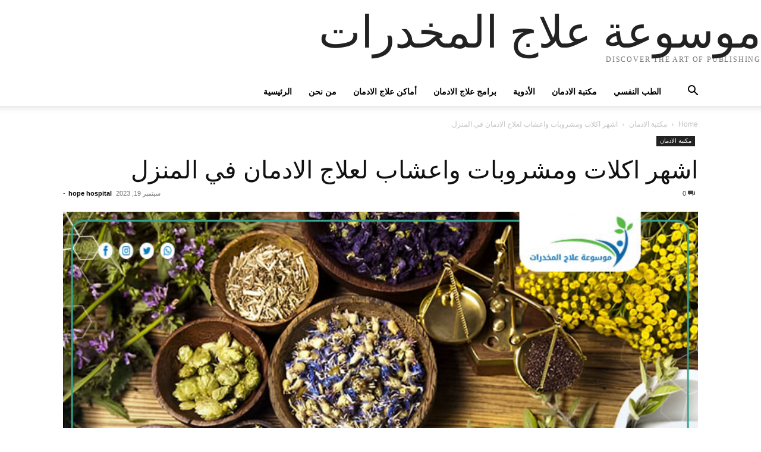

--- FILE ---
content_type: text/html; charset=UTF-8
request_url: https://treatment-drugs.com/food-in-addiction-treatment/
body_size: 37678
content:
<!doctype html >
<html dir="rtl" lang="ar">
<head>
    <meta charset="UTF-8" />
    <meta name="viewport" content="width=device-width, initial-scale=1.0">
    <link rel="pingback" href="https://treatment-drugs.com/xmlrpc.php" />
    <meta name='robots' content='index, follow, max-image-preview:large, max-snippet:-1, max-video-preview:-1' />
	<style>img:is([sizes="auto" i], [sizes^="auto," i]) { contain-intrinsic-size: 3000px 1500px }</style>
	
	<!-- This site is optimized with the Yoast SEO plugin v26.7 - https://yoast.com/wordpress/plugins/seo/ -->
	<title>اشهر اكلات ومشروبات واعشاب لعلاج الادمان في المنزل</title>
	<meta name="description" content="يبحث الكثير ممن يرغب في علاج الإدمان عن اكلات ومشروبات واعشاب لعلاج الادمان، وكيفية التخلص من السموم المتراكمة في الجسم إليك التفاصيل" />
	<link rel="canonical" href="https://treatment-drugs.com/food-in-addiction-treatment/" />
	<meta property="og:locale" content="ar_AR" />
	<meta property="og:type" content="article" />
	<meta property="og:title" content="اشهر اكلات ومشروبات واعشاب لعلاج الادمان في المنزل" />
	<meta property="og:description" content="يبحث الكثير ممن يرغب في علاج الإدمان عن اكلات ومشروبات واعشاب لعلاج الادمان، وكيفية التخلص من السموم المتراكمة في الجسم إليك التفاصيل" />
	<meta property="og:url" content="https://treatment-drugs.com/food-in-addiction-treatment/" />
	<meta property="og:site_name" content="موسوعة علاج المخدرات" />
	<meta property="article:published_time" content="2023-09-19T08:05:23+00:00" />
	<meta property="article:modified_time" content="2023-09-20T14:21:03+00:00" />
	<meta property="og:image" content="https://treatment-drugs.com/wp-content/uploads/2018/06/unnamed-2023-09-19T175117.046.jpg" />
	<meta property="og:image:width" content="700" />
	<meta property="og:image:height" content="500" />
	<meta property="og:image:type" content="image/jpeg" />
	<meta name="author" content="hope hospital" />
	<meta name="twitter:card" content="summary_large_image" />
	<meta name="twitter:label1" content="كُتب بواسطة" />
	<meta name="twitter:data1" content="hope hospital" />
	<meta name="twitter:label2" content="وقت القراءة المُقدّر" />
	<meta name="twitter:data2" content="20 دقيقة" />
	<!-- / Yoast SEO plugin. -->


<link rel="alternate" type="application/rss+xml" title="موسوعة علاج المخدرات &laquo; الخلاصة" href="https://treatment-drugs.com/feed/" />
<link rel="alternate" type="application/rss+xml" title="موسوعة علاج المخدرات &laquo; خلاصة التعليقات" href="https://treatment-drugs.com/comments/feed/" />
<link rel="alternate" type="application/rss+xml" title="موسوعة علاج المخدرات &laquo; اشهر اكلات ومشروبات واعشاب لعلاج الادمان في المنزل خلاصة التعليقات" href="https://treatment-drugs.com/food-in-addiction-treatment/feed/" />
<script type="text/javascript">
/* <![CDATA[ */
window._wpemojiSettings = {"baseUrl":"https:\/\/s.w.org\/images\/core\/emoji\/16.0.1\/72x72\/","ext":".png","svgUrl":"https:\/\/s.w.org\/images\/core\/emoji\/16.0.1\/svg\/","svgExt":".svg","source":{"concatemoji":"https:\/\/treatment-drugs.com\/wp-includes\/js\/wp-emoji-release.min.js?ver=6.8.3"}};
/*! This file is auto-generated */
!function(s,n){var o,i,e;function c(e){try{var t={supportTests:e,timestamp:(new Date).valueOf()};sessionStorage.setItem(o,JSON.stringify(t))}catch(e){}}function p(e,t,n){e.clearRect(0,0,e.canvas.width,e.canvas.height),e.fillText(t,0,0);var t=new Uint32Array(e.getImageData(0,0,e.canvas.width,e.canvas.height).data),a=(e.clearRect(0,0,e.canvas.width,e.canvas.height),e.fillText(n,0,0),new Uint32Array(e.getImageData(0,0,e.canvas.width,e.canvas.height).data));return t.every(function(e,t){return e===a[t]})}function u(e,t){e.clearRect(0,0,e.canvas.width,e.canvas.height),e.fillText(t,0,0);for(var n=e.getImageData(16,16,1,1),a=0;a<n.data.length;a++)if(0!==n.data[a])return!1;return!0}function f(e,t,n,a){switch(t){case"flag":return n(e,"\ud83c\udff3\ufe0f\u200d\u26a7\ufe0f","\ud83c\udff3\ufe0f\u200b\u26a7\ufe0f")?!1:!n(e,"\ud83c\udde8\ud83c\uddf6","\ud83c\udde8\u200b\ud83c\uddf6")&&!n(e,"\ud83c\udff4\udb40\udc67\udb40\udc62\udb40\udc65\udb40\udc6e\udb40\udc67\udb40\udc7f","\ud83c\udff4\u200b\udb40\udc67\u200b\udb40\udc62\u200b\udb40\udc65\u200b\udb40\udc6e\u200b\udb40\udc67\u200b\udb40\udc7f");case"emoji":return!a(e,"\ud83e\udedf")}return!1}function g(e,t,n,a){var r="undefined"!=typeof WorkerGlobalScope&&self instanceof WorkerGlobalScope?new OffscreenCanvas(300,150):s.createElement("canvas"),o=r.getContext("2d",{willReadFrequently:!0}),i=(o.textBaseline="top",o.font="600 32px Arial",{});return e.forEach(function(e){i[e]=t(o,e,n,a)}),i}function t(e){var t=s.createElement("script");t.src=e,t.defer=!0,s.head.appendChild(t)}"undefined"!=typeof Promise&&(o="wpEmojiSettingsSupports",i=["flag","emoji"],n.supports={everything:!0,everythingExceptFlag:!0},e=new Promise(function(e){s.addEventListener("DOMContentLoaded",e,{once:!0})}),new Promise(function(t){var n=function(){try{var e=JSON.parse(sessionStorage.getItem(o));if("object"==typeof e&&"number"==typeof e.timestamp&&(new Date).valueOf()<e.timestamp+604800&&"object"==typeof e.supportTests)return e.supportTests}catch(e){}return null}();if(!n){if("undefined"!=typeof Worker&&"undefined"!=typeof OffscreenCanvas&&"undefined"!=typeof URL&&URL.createObjectURL&&"undefined"!=typeof Blob)try{var e="postMessage("+g.toString()+"("+[JSON.stringify(i),f.toString(),p.toString(),u.toString()].join(",")+"));",a=new Blob([e],{type:"text/javascript"}),r=new Worker(URL.createObjectURL(a),{name:"wpTestEmojiSupports"});return void(r.onmessage=function(e){c(n=e.data),r.terminate(),t(n)})}catch(e){}c(n=g(i,f,p,u))}t(n)}).then(function(e){for(var t in e)n.supports[t]=e[t],n.supports.everything=n.supports.everything&&n.supports[t],"flag"!==t&&(n.supports.everythingExceptFlag=n.supports.everythingExceptFlag&&n.supports[t]);n.supports.everythingExceptFlag=n.supports.everythingExceptFlag&&!n.supports.flag,n.DOMReady=!1,n.readyCallback=function(){n.DOMReady=!0}}).then(function(){return e}).then(function(){var e;n.supports.everything||(n.readyCallback(),(e=n.source||{}).concatemoji?t(e.concatemoji):e.wpemoji&&e.twemoji&&(t(e.twemoji),t(e.wpemoji)))}))}((window,document),window._wpemojiSettings);
/* ]]> */
</script>
<link rel='stylesheet' id='structured-content-frontend-css' href='https://treatment-drugs.com/wp-content/plugins/structured-content/dist/blocks.style.build.css?ver=1.7.0' type='text/css' media='all' />
<style id='wp-emoji-styles-inline-css' type='text/css'>

	img.wp-smiley, img.emoji {
		display: inline !important;
		border: none !important;
		box-shadow: none !important;
		height: 1em !important;
		width: 1em !important;
		margin: 0 0.07em !important;
		vertical-align: -0.1em !important;
		background: none !important;
		padding: 0 !important;
	}
</style>
<link rel='stylesheet' id='wp-block-library-rtl-css' href='https://treatment-drugs.com/wp-includes/css/dist/block-library/style-rtl.min.css?ver=6.8.3' type='text/css' media='all' />
<style id='classic-theme-styles-inline-css' type='text/css'>
/*! This file is auto-generated */
.wp-block-button__link{color:#fff;background-color:#32373c;border-radius:9999px;box-shadow:none;text-decoration:none;padding:calc(.667em + 2px) calc(1.333em + 2px);font-size:1.125em}.wp-block-file__button{background:#32373c;color:#fff;text-decoration:none}
</style>
<style id='global-styles-inline-css' type='text/css'>
:root{--wp--preset--aspect-ratio--square: 1;--wp--preset--aspect-ratio--4-3: 4/3;--wp--preset--aspect-ratio--3-4: 3/4;--wp--preset--aspect-ratio--3-2: 3/2;--wp--preset--aspect-ratio--2-3: 2/3;--wp--preset--aspect-ratio--16-9: 16/9;--wp--preset--aspect-ratio--9-16: 9/16;--wp--preset--color--black: #000000;--wp--preset--color--cyan-bluish-gray: #abb8c3;--wp--preset--color--white: #ffffff;--wp--preset--color--pale-pink: #f78da7;--wp--preset--color--vivid-red: #cf2e2e;--wp--preset--color--luminous-vivid-orange: #ff6900;--wp--preset--color--luminous-vivid-amber: #fcb900;--wp--preset--color--light-green-cyan: #7bdcb5;--wp--preset--color--vivid-green-cyan: #00d084;--wp--preset--color--pale-cyan-blue: #8ed1fc;--wp--preset--color--vivid-cyan-blue: #0693e3;--wp--preset--color--vivid-purple: #9b51e0;--wp--preset--gradient--vivid-cyan-blue-to-vivid-purple: linear-gradient(135deg,rgba(6,147,227,1) 0%,rgb(155,81,224) 100%);--wp--preset--gradient--light-green-cyan-to-vivid-green-cyan: linear-gradient(135deg,rgb(122,220,180) 0%,rgb(0,208,130) 100%);--wp--preset--gradient--luminous-vivid-amber-to-luminous-vivid-orange: linear-gradient(135deg,rgba(252,185,0,1) 0%,rgba(255,105,0,1) 100%);--wp--preset--gradient--luminous-vivid-orange-to-vivid-red: linear-gradient(135deg,rgba(255,105,0,1) 0%,rgb(207,46,46) 100%);--wp--preset--gradient--very-light-gray-to-cyan-bluish-gray: linear-gradient(135deg,rgb(238,238,238) 0%,rgb(169,184,195) 100%);--wp--preset--gradient--cool-to-warm-spectrum: linear-gradient(135deg,rgb(74,234,220) 0%,rgb(151,120,209) 20%,rgb(207,42,186) 40%,rgb(238,44,130) 60%,rgb(251,105,98) 80%,rgb(254,248,76) 100%);--wp--preset--gradient--blush-light-purple: linear-gradient(135deg,rgb(255,206,236) 0%,rgb(152,150,240) 100%);--wp--preset--gradient--blush-bordeaux: linear-gradient(135deg,rgb(254,205,165) 0%,rgb(254,45,45) 50%,rgb(107,0,62) 100%);--wp--preset--gradient--luminous-dusk: linear-gradient(135deg,rgb(255,203,112) 0%,rgb(199,81,192) 50%,rgb(65,88,208) 100%);--wp--preset--gradient--pale-ocean: linear-gradient(135deg,rgb(255,245,203) 0%,rgb(182,227,212) 50%,rgb(51,167,181) 100%);--wp--preset--gradient--electric-grass: linear-gradient(135deg,rgb(202,248,128) 0%,rgb(113,206,126) 100%);--wp--preset--gradient--midnight: linear-gradient(135deg,rgb(2,3,129) 0%,rgb(40,116,252) 100%);--wp--preset--font-size--small: 13px;--wp--preset--font-size--medium: 20px;--wp--preset--font-size--large: 36px;--wp--preset--font-size--x-large: 42px;--wp--preset--spacing--20: 0.44rem;--wp--preset--spacing--30: 0.67rem;--wp--preset--spacing--40: 1rem;--wp--preset--spacing--50: 1.5rem;--wp--preset--spacing--60: 2.25rem;--wp--preset--spacing--70: 3.38rem;--wp--preset--spacing--80: 5.06rem;--wp--preset--shadow--natural: 6px 6px 9px rgba(0, 0, 0, 0.2);--wp--preset--shadow--deep: 12px 12px 50px rgba(0, 0, 0, 0.4);--wp--preset--shadow--sharp: 6px 6px 0px rgba(0, 0, 0, 0.2);--wp--preset--shadow--outlined: 6px 6px 0px -3px rgba(255, 255, 255, 1), 6px 6px rgba(0, 0, 0, 1);--wp--preset--shadow--crisp: 6px 6px 0px rgba(0, 0, 0, 1);}:where(.is-layout-flex){gap: 0.5em;}:where(.is-layout-grid){gap: 0.5em;}body .is-layout-flex{display: flex;}.is-layout-flex{flex-wrap: wrap;align-items: center;}.is-layout-flex > :is(*, div){margin: 0;}body .is-layout-grid{display: grid;}.is-layout-grid > :is(*, div){margin: 0;}:where(.wp-block-columns.is-layout-flex){gap: 2em;}:where(.wp-block-columns.is-layout-grid){gap: 2em;}:where(.wp-block-post-template.is-layout-flex){gap: 1.25em;}:where(.wp-block-post-template.is-layout-grid){gap: 1.25em;}.has-black-color{color: var(--wp--preset--color--black) !important;}.has-cyan-bluish-gray-color{color: var(--wp--preset--color--cyan-bluish-gray) !important;}.has-white-color{color: var(--wp--preset--color--white) !important;}.has-pale-pink-color{color: var(--wp--preset--color--pale-pink) !important;}.has-vivid-red-color{color: var(--wp--preset--color--vivid-red) !important;}.has-luminous-vivid-orange-color{color: var(--wp--preset--color--luminous-vivid-orange) !important;}.has-luminous-vivid-amber-color{color: var(--wp--preset--color--luminous-vivid-amber) !important;}.has-light-green-cyan-color{color: var(--wp--preset--color--light-green-cyan) !important;}.has-vivid-green-cyan-color{color: var(--wp--preset--color--vivid-green-cyan) !important;}.has-pale-cyan-blue-color{color: var(--wp--preset--color--pale-cyan-blue) !important;}.has-vivid-cyan-blue-color{color: var(--wp--preset--color--vivid-cyan-blue) !important;}.has-vivid-purple-color{color: var(--wp--preset--color--vivid-purple) !important;}.has-black-background-color{background-color: var(--wp--preset--color--black) !important;}.has-cyan-bluish-gray-background-color{background-color: var(--wp--preset--color--cyan-bluish-gray) !important;}.has-white-background-color{background-color: var(--wp--preset--color--white) !important;}.has-pale-pink-background-color{background-color: var(--wp--preset--color--pale-pink) !important;}.has-vivid-red-background-color{background-color: var(--wp--preset--color--vivid-red) !important;}.has-luminous-vivid-orange-background-color{background-color: var(--wp--preset--color--luminous-vivid-orange) !important;}.has-luminous-vivid-amber-background-color{background-color: var(--wp--preset--color--luminous-vivid-amber) !important;}.has-light-green-cyan-background-color{background-color: var(--wp--preset--color--light-green-cyan) !important;}.has-vivid-green-cyan-background-color{background-color: var(--wp--preset--color--vivid-green-cyan) !important;}.has-pale-cyan-blue-background-color{background-color: var(--wp--preset--color--pale-cyan-blue) !important;}.has-vivid-cyan-blue-background-color{background-color: var(--wp--preset--color--vivid-cyan-blue) !important;}.has-vivid-purple-background-color{background-color: var(--wp--preset--color--vivid-purple) !important;}.has-black-border-color{border-color: var(--wp--preset--color--black) !important;}.has-cyan-bluish-gray-border-color{border-color: var(--wp--preset--color--cyan-bluish-gray) !important;}.has-white-border-color{border-color: var(--wp--preset--color--white) !important;}.has-pale-pink-border-color{border-color: var(--wp--preset--color--pale-pink) !important;}.has-vivid-red-border-color{border-color: var(--wp--preset--color--vivid-red) !important;}.has-luminous-vivid-orange-border-color{border-color: var(--wp--preset--color--luminous-vivid-orange) !important;}.has-luminous-vivid-amber-border-color{border-color: var(--wp--preset--color--luminous-vivid-amber) !important;}.has-light-green-cyan-border-color{border-color: var(--wp--preset--color--light-green-cyan) !important;}.has-vivid-green-cyan-border-color{border-color: var(--wp--preset--color--vivid-green-cyan) !important;}.has-pale-cyan-blue-border-color{border-color: var(--wp--preset--color--pale-cyan-blue) !important;}.has-vivid-cyan-blue-border-color{border-color: var(--wp--preset--color--vivid-cyan-blue) !important;}.has-vivid-purple-border-color{border-color: var(--wp--preset--color--vivid-purple) !important;}.has-vivid-cyan-blue-to-vivid-purple-gradient-background{background: var(--wp--preset--gradient--vivid-cyan-blue-to-vivid-purple) !important;}.has-light-green-cyan-to-vivid-green-cyan-gradient-background{background: var(--wp--preset--gradient--light-green-cyan-to-vivid-green-cyan) !important;}.has-luminous-vivid-amber-to-luminous-vivid-orange-gradient-background{background: var(--wp--preset--gradient--luminous-vivid-amber-to-luminous-vivid-orange) !important;}.has-luminous-vivid-orange-to-vivid-red-gradient-background{background: var(--wp--preset--gradient--luminous-vivid-orange-to-vivid-red) !important;}.has-very-light-gray-to-cyan-bluish-gray-gradient-background{background: var(--wp--preset--gradient--very-light-gray-to-cyan-bluish-gray) !important;}.has-cool-to-warm-spectrum-gradient-background{background: var(--wp--preset--gradient--cool-to-warm-spectrum) !important;}.has-blush-light-purple-gradient-background{background: var(--wp--preset--gradient--blush-light-purple) !important;}.has-blush-bordeaux-gradient-background{background: var(--wp--preset--gradient--blush-bordeaux) !important;}.has-luminous-dusk-gradient-background{background: var(--wp--preset--gradient--luminous-dusk) !important;}.has-pale-ocean-gradient-background{background: var(--wp--preset--gradient--pale-ocean) !important;}.has-electric-grass-gradient-background{background: var(--wp--preset--gradient--electric-grass) !important;}.has-midnight-gradient-background{background: var(--wp--preset--gradient--midnight) !important;}.has-small-font-size{font-size: var(--wp--preset--font-size--small) !important;}.has-medium-font-size{font-size: var(--wp--preset--font-size--medium) !important;}.has-large-font-size{font-size: var(--wp--preset--font-size--large) !important;}.has-x-large-font-size{font-size: var(--wp--preset--font-size--x-large) !important;}
:where(.wp-block-post-template.is-layout-flex){gap: 1.25em;}:where(.wp-block-post-template.is-layout-grid){gap: 1.25em;}
:where(.wp-block-columns.is-layout-flex){gap: 2em;}:where(.wp-block-columns.is-layout-grid){gap: 2em;}
:root :where(.wp-block-pullquote){font-size: 1.5em;line-height: 1.6;}
</style>
<link rel='stylesheet' id='td-plugin-framework-css' href='https://treatment-drugs.com/wp-content/plugins/td-api-plugin/css/style.css?ver=6.8.3' type='text/css' media='all' />
<link rel='stylesheet' id='yop-public-css' href='https://treatment-drugs.com/wp-content/plugins/yop-poll/public/assets/css/yop-poll-public-6.5.39.css?ver=6.8.3' type='text/css' media='all' />
<link rel='stylesheet' id='ez-toc-css' href='https://treatment-drugs.com/wp-content/plugins/easy-table-of-contents/assets/css/screen.min.css?ver=2.0.76' type='text/css' media='all' />
<style id='ez-toc-inline-css' type='text/css'>
div#ez-toc-container .ez-toc-title {font-size: 120%;}div#ez-toc-container .ez-toc-title {font-weight: 500;}div#ez-toc-container ul li , div#ez-toc-container ul li a {font-size: 95%;}div#ez-toc-container ul li , div#ez-toc-container ul li a {font-weight: 500;}div#ez-toc-container nav ul ul li {font-size: 90%;}
.ez-toc-container-direction {direction: rtl;}.ez-toc-counter-rtl ul {direction: rtl;counter-reset: item-level1, item-level2, item-level3, item-level4, item-level5, item-level6;}.ez-toc-counter-rtl ul ul {direction: rtl;counter-reset: item-level2, item-level3, item-level4, item-level5, item-level6;}.ez-toc-counter-rtl ul ul ul {direction: rtl;counter-reset: item-level3, item-level4, item-level5, item-level6;}.ez-toc-counter-rtl ul ul ul ul {direction: rtl;counter-reset: item-level4, item-level5, item-level6;}.ez-toc-counter-rtl ul ul ul ul ul {direction: rtl;counter-reset: item-level5, item-level6;}.ez-toc-counter-rtl ul ul ul ul ul ul {direction: rtl;counter-reset: item-level6;}.ez-toc-counter-rtl ul li {counter-increment: item-level1;}.ez-toc-counter-rtl ul ul li {counter-increment: item-level2;}.ez-toc-counter-rtl ul ul ul li {counter-increment: item-level3;}.ez-toc-counter-rtl ul ul ul ul li {counter-increment: item-level4;}.ez-toc-counter-rtl ul ul ul ul ul li {counter-increment: item-level5;}.ez-toc-counter-rtl ul ul ul ul ul ul li {counter-increment: item-level6;}.ez-toc-counter-rtl nav ul li a::before {content: counter(item-level1, decimal) '. ';float: right;margin-left: 0.2rem;flex-grow: 0;flex-shrink: 0;  }.ez-toc-counter-rtl nav ul ul li a::before {content: counter(item-level2, decimal) "." counter(item-level1, decimal) '. ';float: right;margin-left: 0.2rem;flex-grow: 0;flex-shrink: 0;  }.ez-toc-counter-rtl nav ul ul ul li a::before {content: counter(item-level3, decimal) "." counter(item-level2, decimal) "." counter(item-level1, decimal) '. ';float: right;margin-left: 0.2rem;flex-grow: 0;flex-shrink: 0;  }.ez-toc-counter-rtl nav ul ul ul ul li a::before {content: counter(item-level4, decimal) "." counter(item-level3, decimal) "." counter(item-level2, decimal) "." counter(item-level1, decimal) '. ';float: right;margin-left: 0.2rem;flex-grow: 0;flex-shrink: 0;  }.ez-toc-counter-rtl nav ul ul ul ul ul li a::before {content: counter(item-level5, decimal) "." counter(item-level4, decimal) "." counter(item-level3, decimal) "." counter(item-level2, decimal) "." counter(item-level1, decimal) '. ';float: right;margin-left: 0.2rem;flex-grow: 0;flex-shrink: 0;  }.ez-toc-counter-rtl nav ul ul ul ul ul ul li a::before {content: counter(item-level6, decimal) "." counter(item-level5, decimal) "." counter(item-level4, decimal) "." counter(item-level3, decimal) "." counter(item-level2, decimal) "." counter(item-level1, decimal) '. ';float: right;margin-left: 0.2rem;flex-grow: 0;flex-shrink: 0;  }.ez-toc-widget-direction {direction: rtl;}.ez-toc-widget-container-rtl ul {direction: rtl;counter-reset: item-level1, item-level2, item-level3, item-level4, item-level5, item-level6;}.ez-toc-widget-container-rtl ul ul {direction: rtl;counter-reset: item-level2, item-level3, item-level4, item-level5, item-level6;}.ez-toc-widget-container-rtl ul ul ul {direction: rtl;counter-reset: item-level3, item-level4, item-level5, item-level6;}.ez-toc-widget-container-rtl ul ul ul ul {direction: rtl;counter-reset: item-level4, item-level5, item-level6;}.ez-toc-widget-container-rtl ul ul ul ul ul {direction: rtl;counter-reset: item-level5, item-level6;}.ez-toc-widget-container-rtl ul ul ul ul ul ul {direction: rtl;counter-reset: item-level6;}.ez-toc-widget-container-rtl ul li {counter-increment: item-level1;}.ez-toc-widget-container-rtl ul ul li {counter-increment: item-level2;}.ez-toc-widget-container-rtl ul ul ul li {counter-increment: item-level3;}.ez-toc-widget-container-rtl ul ul ul ul li {counter-increment: item-level4;}.ez-toc-widget-container-rtl ul ul ul ul ul li {counter-increment: item-level5;}.ez-toc-widget-container-rtl ul ul ul ul ul ul li {counter-increment: item-level6;}.ez-toc-widget-container-rtl nav ul li a::before {content: counter(item-level1, decimal) '. ';float: right;margin-left: 0.2rem;flex-grow: 0;flex-shrink: 0;  }.ez-toc-widget-container-rtl nav ul ul li a::before {content: counter(item-level2, decimal) "." counter(item-level1, decimal) '. ';float: right;margin-left: 0.2rem;flex-grow: 0;flex-shrink: 0;  }.ez-toc-widget-container-rtl nav ul ul ul li a::before {content: counter(item-level3, decimal) "." counter(item-level2, decimal) "." counter(item-level1, decimal) '. ';float: right;margin-left: 0.2rem;flex-grow: 0;flex-shrink: 0;  }.ez-toc-widget-container-rtl nav ul ul ul ul li a::before {content: counter(item-level4, decimal) "." counter(item-level3, decimal) "." counter(item-level2, decimal) "." counter(item-level1, decimal) '. ';float: right;margin-left: 0.2rem;flex-grow: 0;flex-shrink: 0;  }.ez-toc-widget-container-rtl nav ul ul ul ul ul li a::before {content: counter(item-level5, decimal) "." counter(item-level4, decimal) "." counter(item-level3, decimal) "." counter(item-level2, decimal) "." counter(item-level1, decimal) '. ';float: right;margin-left: 0.2rem;flex-grow: 0;flex-shrink: 0;  }.ez-toc-widget-container-rtl nav ul ul ul ul ul ul li a::before {content: counter(item-level6, decimal) "." counter(item-level5, decimal) "." counter(item-level4, decimal) "." counter(item-level3, decimal) "." counter(item-level2, decimal) "." counter(item-level1, decimal) '. ';float: right;margin-left: 0.2rem;flex-grow: 0;flex-shrink: 0;  }
</style>
<link rel='stylesheet' id='td-theme-css' href='https://treatment-drugs.com/wp-content/themes/Newspaper/style.css?ver=12.7.4' type='text/css' media='all' />
<script type="text/javascript" src="https://treatment-drugs.com/wp-includes/js/jquery/jquery.min.js?ver=3.7.1" id="jquery-core-js"></script>
<script type="text/javascript" src="https://treatment-drugs.com/wp-includes/js/jquery/jquery-migrate.min.js?ver=3.4.1" id="jquery-migrate-js"></script>
<script type="text/javascript" id="yop-public-js-extra">
/* <![CDATA[ */
var objectL10n = {"yopPollParams":{"urlParams":{"ajax":"https:\/\/treatment-drugs.com\/wp-admin\/admin-ajax.php","wpLogin":"https:\/\/treatment-drugs.com\/wp-login.php?redirect_to=https%3A%2F%2Ftreatment-drugs.com%2Fwp-admin%2Fadmin-ajax.php%3Faction%3Dyop_poll_record_wordpress_vote"},"apiParams":{"reCaptcha":{"siteKey":""},"reCaptchaV2Invisible":{"siteKey":""},"reCaptchaV3":{"siteKey":""},"hCaptcha":{"siteKey":""},"cloudflareTurnstile":{"siteKey":""}},"captchaParams":{"imgPath":"https:\/\/treatment-drugs.com\/wp-content\/plugins\/yop-poll\/public\/assets\/img\/","url":"https:\/\/treatment-drugs.com\/wp-content\/plugins\/yop-poll\/app.php","accessibilityAlt":"Sound icon","accessibilityTitle":"Accessibility option: listen to a question and answer it!","accessibilityDescription":"Type below the <strong>answer<\/strong> to what you hear. Numbers or words:","explanation":"Click or touch the <strong>ANSWER<\/strong>","refreshAlt":"Refresh\/reload icon","refreshTitle":"Refresh\/reload: get new images and accessibility option!"},"voteParams":{"invalidPoll":"Invalid Poll","noAnswersSelected":"No answer selected","minAnswersRequired":"At least {min_answers_allowed} answer(s) required","maxAnswersRequired":"A max of {max_answers_allowed} answer(s) accepted","noAnswerForOther":"No other answer entered","noValueForCustomField":"{custom_field_name} is required","tooManyCharsForCustomField":"Text for {custom_field_name} is too long","consentNotChecked":"You must agree to our terms and conditions","noCaptchaSelected":"Captcha is required","thankYou":"Thank you for your vote"},"resultsParams":{"singleVote":"vote","multipleVotes":"votes","singleAnswer":"answer","multipleAnswers":"answers"}}};
/* ]]> */
</script>
<script type="text/javascript" src="https://treatment-drugs.com/wp-content/plugins/yop-poll/public/assets/js/yop-poll-public-6.5.39.min.js?ver=6.8.3" id="yop-public-js"></script>
<link rel="https://api.w.org/" href="https://treatment-drugs.com/wp-json/" /><link rel="alternate" title="JSON" type="application/json" href="https://treatment-drugs.com/wp-json/wp/v2/posts/2302" /><link rel="EditURI" type="application/rsd+xml" title="RSD" href="https://treatment-drugs.com/xmlrpc.php?rsd" />
<meta name="generator" content="WordPress 6.8.3" />
<link rel='shortlink' href='https://treatment-drugs.com/?p=2302' />
<link rel="alternate" title="oEmbed (JSON)" type="application/json+oembed" href="https://treatment-drugs.com/wp-json/oembed/1.0/embed?url=https%3A%2F%2Ftreatment-drugs.com%2Ffood-in-addiction-treatment%2F" />
<link rel="alternate" title="oEmbed (XML)" type="text/xml+oembed" href="https://treatment-drugs.com/wp-json/oembed/1.0/embed?url=https%3A%2F%2Ftreatment-drugs.com%2Ffood-in-addiction-treatment%2F&#038;format=xml" />


<script type="application/ld+json" class="saswp-schema-markup-output">
[{"@context":"https:\/\/schema.org\/","@type":"VideoObject","@id":"https:\/\/treatment-drugs.com\/food-in-addiction-treatment\/#videoobject","url":"https:\/\/treatment-drugs.com\/food-in-addiction-treatment\/","headline":"\u0627\u0634\u0647\u0631 \u0627\u0643\u0644\u0627\u062a \u0648\u0645\u0634\u0631\u0648\u0628\u0627\u062a \u0648\u0627\u0639\u0634\u0627\u0628 \u0644\u0639\u0644\u0627\u062c \u0627\u0644\u0627\u062f\u0645\u0627\u0646 \u0641\u064a \u0627\u0644\u0645\u0646\u0632\u0644","datePublished":"2023-09-19T08:05:23+02:00","dateModified":"2023-09-20T14:21:03+02:00","description":"\u064a\u0628\u062d\u062b \u0627\u0644\u0643\u062b\u064a\u0631 \u0645\u0645\u0646 \u064a\u0631\u063a\u0628 \u0641\u064a \u0639\u0644\u0627\u062c \u0627\u0644\u0625\u062f\u0645\u0627\u0646 \u0639\u0646 \u0627\u0643\u0644\u0627\u062a \u0648\u0645\u0634\u0631\u0648\u0628\u0627\u062a \u0648\u0627\u0639\u0634\u0627\u0628 \u0644\u0639\u0644\u0627\u062c \u0627\u0644\u0627\u062f\u0645\u0627\u0646\u060c \u0648\u0643\u064a\u0641\u064a\u0629 \u0627\u0644\u062a\u062e\u0644\u0635 \u0645\u0646 \u0627\u0644\u0633\u0645\u0648\u0645 \u0627\u0644\u0645\u062a\u0631\u0627\u0643\u0645\u0629 \u0641\u064a \u0627\u0644\u062c\u0633\u0645 \u0625\u0644\u064a\u0643 \u0627\u0644\u062a\u0641\u0627\u0635\u064a\u0644","transcript":"\u064a\u0628\u062d\u062b \u0627\u0644\u0643\u062b\u064a\u0631 \u0645\u0645\u0646 \u064a\u0631\u063a\u0628 \u0641\u064a \u0639\u0644\u0627\u062c \u0627\u0644\u0625\u062f\u0645\u0627\u0646 \u0639\u0646 \u0627\u0643\u0644\u0627\u062a \u0648\u0645\u0634\u0631\u0648\u0628\u0627\u062a \u0648\u0627\u0639\u0634\u0627\u0628 \u0644\u0639\u0644\u0627\u062c \u0627\u0644\u0627\u062f\u0645\u0627\u0646\u060c \u0648\u0643\u064a\u0641\u064a\u0629 \u0627\u0644\u062a\u062e\u0644\u0635 \u0645\u0646 \u0627\u0644\u0633\u0645\u0648\u0645 \u0627\u0644\u0645\u062a\u0631\u0627\u0643\u0645\u0629 \u0641\u064a \u0627\u0644\u062c\u0633\u0645 \u0646\u062a\u064a\u062c\u0629 \u062a\u0639\u0627\u0637\u064a \u0627\u0644\u0645\u062e\u062f\u0631\u0627\u062a \u0644\u0641\u062a\u0631\u0627\u062a \u0637\u0648\u064a\u0644\u0629 \u0645\u0646 \u0627\u0644\u0632\u0645\u0646\u060c \u0648\u0641\u064a \u0647\u0630\u0627 \u0627\u0644\u0645\u0642\u0627\u0644\u0629 \u0633\u0646\u0648\u0636\u062d \u0643\u0648\u0631\u0633 \u0643\u0627\u0645\u0644 \u0644\u0637\u0631\u062f \u0633\u0645\u0648\u0645 \u0627\u0644\u0645\u062e\u062f\u0631\u0627\u062a \u0641\u064a \u0627\u0644\u0645\u0646\u0632\u0644\u060c \u0648\u0627\u0644\u0623\u0639\u0634\u0627\u0628 \u0648\u0627\u0644\u0645\u0634\u0631\u0648\u0628\u0627\u062a \u0627\u0644\u062a\u064a \u062a\u0633\u0627\u0639\u062f\u0643 \u0641\u064a \u0627\u0644\u062a\u062e\u0644\u0635 \u0645\u0646 \u0627\u0644\u0645\u062e\u062f\u0631\u0627\u062a \u0627\u0644\u062a\u064a \u062a\u062f\u0645\u0631 \u062d\u064a\u0627\u062a\u0643 \u0627\u0644\u0639\u0642\u0644\u064a\u0629 \u0648\u0627\u0644\u0646\u0641\u0633\u064a\u0629 \u0648\u0627\u0644\u0627\u062c\u062a\u0645\u0627\u0639\u064a\u0629 \u0648\u0627\u0644\u062c\u0633\u062f\u064a\u0629 \u0648\u0627\u0644\u062a\u064a \u0642\u062f \u062a\u0633\u0628\u0628 \u0645\u0648\u062a\u0643 \u0644\u0643\u0646 \u062f\u0627\u0626\u0645\u064b\u0627 \u064a\u0628\u0642\u0649 \u0627\u0644\u0623\u0645\u0644 \u0641\u064a \u0627\u0644\u0639\u0644\u0627\u062c\u060c \u0648\u0628\u062f\u0627\u064a\u0629 \u062d\u064a\u0627\u0629 \u0635\u062d\u064a\u0629 \u062c\u062f\u064a\u062f\u0629.    \u0645\u0646 \u0627\u0644\u0623\u0633\u0626\u0644\u0629 \u0627\u0644\u0634\u0627\u0626\u0639\u0629\u060c \u0639\u0646\u062f \u062e\u0648\u0636 \u0645\u0631\u0627\u062d\u0644 \u0639\u0644\u0627\u062c \u0627\u0644\u0625\u062f\u0645\u0627\u0646\u060c \u0645\u0627 \u0647\u064a \u0623\u0641\u0636\u0644 \u0623\u063a\u0630\u064a\u0629 \u0628\u0645\u0631\u0627\u062d\u0644 \u0627\u0644\u0639\u0644\u0627\u062c \u0645\u0646 \u0625\u062f\u0645\u0627\u0646 \u0627\u0644\u0645\u062e\u062f\u0631\u0627\u062a\u061f\u060c \u0648\u0645\u0627 \u0647\u064a \u0623\u0643\u0644\u0627\u062a \u0639\u0644\u0627\u062c \u0627\u0644\u0625\u062f\u0645\u0627\u0646\u060c \u0643\u0630\u0644\u0643 \u0645\u0627 \u0647\u0648 \u0623\u0641\u0636\u0644 \u0645\u0634\u0631\u0648\u0628 \u0644\u062a\u0646\u0638\u064a\u0641 \u0627\u0644\u062c\u0633\u0645 \u0645\u0646 \u0627\u0644\u0633\u0645\u0648\u0645\u061f.    \u0646\u0633\u062a\u0639\u0631\u0636 \u0645\u0646 \u062e\u0644\u0627\u0644 \u0627\u0644\u0645\u0642\u0627\u0644 \u0627\u0644\u062a\u0627\u0644\u064a\u060c \u0643\u064a\u0641\u064a\u0629 \u0639\u0644\u0627\u062c \u0627\u0644\u0625\u062f\u0645\u0627\u0646 \u0628\u0627\u0644\u0623\u0639\u0634\u0627\u0628 \u0627\u0644\u0637\u0628\u064a\u0639\u064a\u0629\u060c \u0628\u0627\u0644\u0625\u0636\u0627\u0641\u0629 \u0625\u0644\u0649 \u0637\u0631\u064a\u0642\u0629 \u062a\u0646\u0638\u064a\u0641 \u0627\u0644\u062f\u0645 \u0645\u0646 \u0627\u0644\u0645\u062e\u062f\u0631\u0627\u062a \u0641\u064a \u0623\u0633\u0631\u0639 \u0648\u0642\u062a\u060c \u0648\u0643\u064a\u0641\u064a\u0629 \u0627\u0644\u062a\u0639\u0627\u0645\u0644 \u0645\u0639 \u0646\u0638\u0627\u0645 \u063a\u0630\u0627\u0626\u064a \u0644\u0637\u0631\u062f \u0627\u0644\u0633\u0645\u0648\u0645 \u0645\u0646 \u0627\u0644\u062c\u0633\u0645 \u00ab\u0627\u0644\u062f\u064a\u062a\u0648\u0643\u0633\u00bb\u060c \u0623\u0648 \u0627\u0644\u062a\u062e\u0644\u0635 \u0645\u0646 \u0633\u0645\u0648\u0645 \u0627\u0644\u062c\u0633\u0645 \u0641\u064a \u064a\u0648\u0645 \u0648\u0627\u062d\u062f\u060c \u0648\u0627\u0644\u062a\u0637\u0631\u0642 \u0625\u0644\u0649 \u0627\u0644\u0623\u0637\u0639\u0645\u0629 \u0648\u0627\u0644\u0645\u0634\u0631\u0648\u0628\u0627\u062a \u0627\u0644\u062a\u064a \u064a\u062c\u0628 \u0639\u0644\u064a\u0643 \u0623\u0646 \u062a\u062a\u062c\u0646\u0628\u0647\u0627 \u062e\u0644\u0627\u0644 \u0631\u062d\u0644\u0629 \u0627\u0644\u0639\u0644\u0627\u062c \u0648\u0627\u0644\u062a\u0639\u0627\u0641\u064a \u0645\u0646 \u0627\u0644\u0625\u062f\u0645\u0627\u0646.  \u0639\u0644\u0627\u062c \u0627\u0644\u0625\u062f\u0645\u0627\u0646 \u0639\u0644\u0649 \u0627\u0644\u0645\u062e\u062f\u0631\u0627\u062a \u0641\u064a \u0627\u0644\u0645\u0646\u0632\u0644  \u0644\u0627 \u064a\u0645\u0643\u0646 \u0627\u0644\u062c\u0632\u0645 \u0628\u0625\u0645\u0643\u0627\u0646\u064a\u0629 \u0639\u0644\u0627\u062c \u062c\u0645\u064a\u0639 \u0623\u0646\u0648\u0627\u0639 \u0627\u0644\u0645\u062e\u062f\u0631\u0627\u062a \u0641\u064a \u0627\u0644\u0645\u0646\u0632\u0644\u060c \u062e\u0627\u0635\u0629 \u0648\u0623\u0646 \u0647\u0646\u0627\u0643 \u0636\u0648\u0627\u0628\u0637 \u0648\u0627\u0634\u062a\u0631\u0627\u0637\u0627\u062a \u0623\u0633\u0627\u0633\u064a\u0629 \u0639\u0646\u062f \u0627\u0644\u062a\u0639\u0627\u0645\u0644 \u0645\u0639 \u0645\u0631\u064a\u0636 \u0627\u0644\u0625\u062f\u0645\u0627\u0646\u060c \u0648\u062a\u062c\u0647\u064a\u0632\u0627\u062a \u0648\u0628\u0631\u0627\u0645\u062c \u0639\u0644\u0627\u062c\u064a\u0629 \u062d\u062f\u064a\u062b\u0629\u060c \u0648\u064a\u0645\u0643\u0646 \u0639\u0644\u0627\u062c \u0627\u0644\u0625\u062f\u0645\u0627\u0646 \u0641\u064a \u0627\u0644\u0645\u0646\u0632\u0644 \u062a\u062d\u062a \u0627\u0644\u0625\u0634\u0631\u0627\u0641 \u0627\u0644\u0637\u0628\u064a\u060c \u0645\u0646 \u062e\u0644\u0627\u0644 \u0648\u0635\u0641 \u0645\u062c\u0645\u0648\u0639\u0629 \u0645\u0646 \u0627\u0644\u0623\u062f\u0648\u064a\u0629 \u0627\u0644\u0644\u0627\u0632\u0645\u0629 \u0644\u0644\u062a\u062e\u0644\u0635 \u0645\u0646 \u0622\u062b\u0627\u0631 \u0633\u0645\u0648\u0645 \u0627\u0644\u0645\u062e\u062f\u0631 \u0641\u064a \u0627\u0644\u062c\u0633\u0645 \u0645\u0628\u0627\u0634\u0631\u0629 \u0628\u062f\u0648\u0646 \u0623\u0644\u0645\u060c \u0628\u0627\u0644\u0625\u0636\u0627\u0641\u0629 \u0625\u0644\u0649 \u0645\u0636\u0627\u062f\u0627\u062a \u0627\u0644\u0627\u0643\u062a\u0626\u0627\u0628\u060c \u0644\u062a\u062e\u0641\u064a\u0641 \u062d\u062f\u0629 \u0627\u0644\u062a\u0648\u062a\u0631 \u0648\u0627\u0644\u0642\u0644\u0642\u060c \u0627\u0644\u0646\u0627\u062a\u062c\u0629 \u0639\u0646 \u0635\u0639\u0648\u0628\u0629 \u0627\u0644\u0623\u0639\u0631\u0627\u0636 \u0627\u0644\u0627\u0646\u0633\u062d\u0627\u0628\u064a\u0629.     \u0648\u064a\u062a\u0645 \u062a\u0642\u0633\u064a\u0645 \u0627\u0644\u0639\u0642\u0627\u0642\u064a\u0631 \u0625\u0644\u0649 \u062c\u0631\u0639\u0627\u062a \u0645\u062c\u062f\u0648\u0644\u0629 \u062a\u062d\u062a \u0627\u0644\u0645\u062a\u0627\u0628\u0639\u0629 \u0627\u0644\u0644\u062d\u0638\u064a\u0629 \u0644\u0644\u0641\u0631\u064a\u0642 \u0627\u0644\u0637\u0628\u064a \u0627\u0644\u0645\u062e\u062a\u0635\u060c \u0648\u064a\u0633\u0627\u0639\u062f \u0639\u0644\u0627\u062c \u0627\u0644\u0625\u062f\u0645\u0627\u0646 \u0628\u0627\u0644\u0645\u0646\u0632\u0644 \u0643\u0625\u062c\u0631\u0627\u0621 \u0639\u0644\u0627\u062c\u064a \u0622\u0645\u0646 \u0641\u064a \u062d\u0627\u0644\u0629 \u0639\u062f\u0645 \u0645\u0642\u062f\u0631\u0629 \u0627\u0644\u0645\u0631\u064a\u0636 \u0639\u0644\u0649 \u0627\u0644\u0627\u0644\u062a\u062d\u0627\u0642 \u0628\u0645\u0631\u0643\u0632 \u0623\u0648 \u0645\u0635\u062d\u0629 \u0623\u0648 \u0645\u0633\u062a\u0634\u0641\u0649 \u0639\u0644\u0627\u062c \u0625\u062f\u0645\u0627\u0646\u060c \u0648\u0642\u062f \u064a\u0631\u062c\u0650\u062c \u0645\u064a\u0632\u0629 \u0627\u0644\u062a\u0639\u0627\u0641\u064a \u0628\u0645\u062d\u064a\u0637 \u0627\u0644\u0623\u0633\u0631\u0629\u060c \u0648\u0639\u062f\u0645 \u062a\u0639\u0637\u064a\u0644 \u0627\u0644\u062f\u0631\u0627\u0633\u0629 \u0623\u0648 \u0627\u0644\u0639\u0645\u0644 \u0645\u0646 \u0647\u0630\u0627 \u0627\u0644\u0646\u0648\u0639 \u0645\u0646 \u0623\u0646\u0648\u0627\u0639 \u0639\u0644\u0627\u062c \u0627\u0644\u0625\u062f\u0645\u0627\u0646 \u0627\u0644\u0645\u062a\u0628\u0639\u0629 \u062d\u062f\u064a\u062b\u064b\u0627\u060c \u0628\u0639\u064a\u062f\u064b\u0627 \u0639\u0646 \u0628\u0631\u0627\u0645\u062c \u0627\u0644\u0625\u0642\u0627\u0645\u0629 \u0627\u0644\u0645\u062a\u0648\u0633\u0637\u0629\u060c \u0648\u0627\u0644\u0643\u0627\u0645\u0644\u0629.      \u0645\u0627 \u0647\u064a \u0623\u0641\u0636\u0644 \u0623\u0643\u0644\u0627\u062a \u0644\u0639\u0644\u0627\u062c \u0627\u0644\u0625\u062f\u0645\u0627\u0646\u061f  \u0641\u064a \u0643\u062b\u064a\u0631 \u0645\u0646 \u0627\u0644\u0623\u062d\u064a\u0627\u0646 \u0644\u0627 \u064a\u0647\u062a\u0645 \u0627\u0644\u0634\u062e\u0635 \u0627\u0644\u0645\u062f\u0645\u0646 \u0628\u0645\u0627 \u064a\u0623\u0643\u0644 \u0648\u0643\u064a\u0641 \u064a\u0623\u0643\u0644\u061f\u060c \u0645\u0646 \u0627\u0644\u0645\u0645\u0643\u0646 \u0623\u0646 \u064a\u0642\u0636\u064a \u0627\u0644\u0645\u0631\u064a\u0636 \u0633\u0627\u0639\u0627\u062a \u062f\u0648\u0646 \u062a\u0646\u0627\u0648\u0644 \u0627\u0644\u0637\u0639\u0627\u0645 \u0627\u0644\u0635\u062d\u064a \u0627\u0644\u0630\u064a \u064a\u0642\u064a\u0645 \u062c\u0633\u062f\u0647 \u0648\u064a\u062c\u0639\u0644\u0647 \u0642\u0627\u062f\u0631\u064b\u0627 \u0639\u0644\u0649 \u0627\u0644\u0639\u0645\u0644 \u0648\u0628\u0630\u0644 \u0627\u0644\u0637\u0627\u0642\u0629\u060c \u0641\u064a \u0625\u0637\u0627\u0631 \u0630\u0644\u0643 \u0646\u062a\u062d\u062f\u062b \u0639\u0646 \u0627\u0644\u0637\u0639\u0627\u0645 \u0627\u0644\u0635\u062d\u064a \u0627\u0644\u0630\u064a \u064a\u062c\u0628 \u0623\u0646 \u064a\u062a\u0646\u0627\u0648\u0644\u0647 \u0627\u0644\u0645\u062f\u0645\u0646 \u0641\u064a \u0631\u062d\u0644\u0629 \u0627\u0644\u062a\u0639\u0627\u0641\u064a \u0645\u0646 \u0627\u0644\u0625\u062f\u0645\u0627\u0646\u060c \u0648\u0645\u0627 \u0647\u064a \u0627\u0644\u0623\u0637\u0639\u0645\u0629 \u0648\u0627\u0644\u0645\u0634\u0631\u0648\u0628\u0627\u062a \u0627\u0644\u062a\u064a \u064a\u062c\u0628 \u0623\u0646 \u064a\u062a\u062c\u0646\u0628\u0647\u0627 \u062e\u0644\u0627\u0644 \u0645\u0631\u0627\u062d\u0644 \u0627\u0644\u0639\u0644\u0627\u062c \u0645\u0646 \u0627\u0644\u0625\u062f\u0645\u0627\u0646\u061f \u0648\u0645\u0627 \u0647\u064a \u0623\u0641\u0636\u0644 \u0627\u0644\u0645\u0634\u0631\u0648\u0628\u0627\u062a \u0648\u0627\u0644\u0623\u0639\u0634\u0627\u0628 \u0644\u062a\u0646\u0638\u064a\u0641 \u0627\u0644\u062c\u0633\u0645 \u0648\u0637\u0631\u062f \u0627\u0644\u0633\u0645\u0648\u0645.  \u0623\u0641\u0636\u0644 \u0646\u0638\u0627\u0645 \u063a\u0630\u0627\u0626\u064a \u0644\u0637\u0631\u062f \u0627\u0644\u0633\u0645\u0648\u0645 \u0645\u0646 \u0627\u0644\u062c\u0633\u0645  \u0627\u0644\u0646\u0638\u0627\u0645 \u0627\u0644\u063a\u0630\u0627\u0626\u064a \u0627\u0644\u0645\u064f\u062a\u0628\u0639 \u0644\u0644\u062a\u062e\u0644\u0635 \u0645\u0646 \u0633\u0645\u0648\u0645 \u0627\u0644\u062c\u0633\u0645\u060c \u064a\u0631\u062c\u062d \u0623\u0646 \u064a\u0643\u0648\u0646 \u062a\u062d\u062a \u0625\u0634\u0631\u0627\u0641 \u0637\u0628\u064a \u0645\u0628\u0627\u0634\u0631\u060c \u0644\u0636\u0645\u0627\u0646\u0629 \u062a\u062d\u0642\u064a\u0642 \u0646\u062a\u0627\u0626\u062c \u0641\u0639\u0644\u064a\u0629\u060c \u0648\u0642\u062f \u064a\u0643\u0648\u0646 \u0627\u0644\u0646\u0638\u0627\u0645 \u0627\u0644\u063a\u0630\u0627\u0626\u064a \u0627\u0644\u0645\u0634\u0627\u0631 \u0625\u0644\u064a\u0647 \u0644\u064a\u0648\u0645 \u0648\u0627\u062d\u062f\u060c \u0623\u0648 \u064a\u0648\u0645\u064a\u0646\u060c \u0623\u0648 \u0623\u0643\u062b\u0631\u060c \u0648\u064a\u0633\u062a\u0646\u062f \u0639\u0644\u0649 \u0627\u0644\u0627\u0633\u062a\u064a\u0642\u0627\u0638 \u0645\u0628\u0643\u0631\u064b\u0627 \u0648\u0625\u062a\u0628\u0627\u0639 \u0643\u0627\u0641\u0629 \u062e\u0637\u0648\u0627\u062a \u0627\u0644\u0628\u0631\u0646\u0627\u0645\u062c \u0627\u0644\u063a\u0630\u0627\u0626\u064a \u062d\u062a\u0649 \u0627\u0644\u0645\u0633\u0627\u0621\u060c \u0648\u064a\u062a\u062e\u0644\u0644\u0647 (\u0634\u0631\u0628 \u0627\u0644\u0645\u0627\u0621 \u0628\u0627\u0644\u0644\u064a\u0645\u0648\u0646 \u0644\u062a\u0639\u0632\u064a\u0632 \u0627\u0644\u0634\u0639\u0648\u0631 \u0628\u0627\u0644\u0634\u0628\u0639\/\u062a\u0646\u0627\u0648\u0644 \u0648\u062c\u0628\u0629 \u0625\u0641\u0637\u0627\u0631 \u0644\u0627 \u062a\u062d\u062a\u0648\u064a \u0639\u0644\u0649 \u0627\u0644\u062e\u0628\u0632 \u0648\u0627\u0644\u062d\u0628\u0648\u0628 \u0644\u0623\u0646\u0647\u0627 \u062a\u0633\u0627\u0639\u062f \u0639\u0644\u0649 \u0627\u062d\u062a\u0641\u0627\u0638 \u0627\u0644\u062c\u0633\u0645 \u0628\u0627\u0644\u0645\u0627\u0621 \u0627\u0644\u0632\u0627\u0626\u062f).    \u064a\u0645\u0643\u0646 \u062a\u0646\u0627\u0648\u0644 \u0627\u0644\u0623\u0637\u0639\u0645\u0629 \u0627\u0644\u062a\u064a \u062a\u062d\u062a\u0648\u064a \u0639\u0644\u0649 \u0628\u0631\u0648\u062a\u064a\u0646\u0627\u062a \u0648\u0623\u0648\u0645\u064a\u062c\u0627 3\u060c \u0645\u062b\u0644 \u0627\u0644\u0628\u064a\u0636 \u0648\u0627\u0644\u0633\u0644\u0645\u0648\u0646\/\u0634\u0631\u0628 \u0639\u0635\u0627\u0626\u0631 \u0627\u0644\u0637\u0627\u0642\u0629\/\u062a\u0646\u0627\u0648\u0644 \u0643\u0644 \u0627\u0644\u0648\u062c\u0628\u0627\u062a \u0627\u0644\u0623\u0633\u0627\u0633\u064a\u0629 (\u062e\u0636\u0631\u0627\u0648\u0627\u062a \u0637\u0627\u0632\u062c\u0629\u060c \u0634\u0631\u0627\u0626\u062d \u0644\u062d\u0645 \u0628\u062f\u0648\u0646 \u062f\u0647\u0648\u0646\u060c \u0627\u0644\u0623\u0641\u0648\u0643\u0627\u062f\u0648)\/\u0639\u062f\u0645 \u062a\u0646\u0627\u0648\u0644 \u0627\u0644\u0623\u0637\u0639\u0645\u0629 \u0627\u0644\u0645\u0639\u0644\u0628\u0629 \u0623\u0648 \u0627\u0644\u0645\u0635\u0646\u0639\u0629\/\u0634\u0631\u0628 \u0627\u0644\u0634\u0627\u064a \u0627\u0644\u0623\u062e\u0636\u0631 \u0644\u062a\u0639\u0632\u064a\u0632 \u0639\u0645\u0644\u064a\u0629 \u0627\u0644\u062a\u0645\u062b\u064a\u0644 \u0627\u0644\u063a\u0630\u0627\u0626\u064a\/\u0627\u0644\u062d\u0635\u0648\u0644 \u0639\u0644\u0649 \u0645\u0636\u0627\u062f\u0627\u062a \u0627\u0644\u0623\u0643\u0633\u062f\u0629 \u0627\u0644\u062a\u064a \u062a\u0633\u0627\u0639\u062f \u0639\u0644\u0649 \u0639\u0645\u0644\u064a\u0629 \u0627\u0644\u0623\u064a\u0636\/\u0645\u0645\u0627\u0631\u0633\u0629 \u0627\u0644\u0631\u064a\u0627\u0636\u0629 \u0628\u0627\u0646\u062a\u0638\u0627\u0645 \u0644\u0632\u064a\u0627\u062f\u0629 \u0645\u0639\u062f\u0644 \u0636\u0631\u0628\u0627\u062a \u0627\u0644\u0642\u0644\u0628\u060c \u0648\u0628\u0627\u0644\u062a\u0627\u0644\u064a \u0627\u0644\u062a\u0639\u0631\u0642 \u0648\u0637\u0631\u062f \u0627\u0644\u0633\u0645\u0648\u0645 \u0645\u0646 \u0627\u0644\u062c\u0633\u0645).    \u0625\u0642\u0631\u0623 \u0627\u064a\u0636\u064b\u0627: \u0647\u0644 \u0627\u0644\u0645\u062e\u062f\u0631\u0627\u062a \u062a\u0624\u062b\u0631 \u0639\u0644\u0649 \u0627\u0644\u0639\u0644\u0627\u0642\u0629 \u0627\u0644\u062c\u0646\u0633\u064a\u0629 \u0648\u0643\u064a\u0641\u061f  \u0623\u0637\u0639\u0645\u0629 \u062a\u0646\u0638\u0641 \u0627\u0644\u062c\u0633\u0645 \u0645\u0646 \u0627\u0644\u0633\u0645\u0648\u0645  \u062a\u0646\u0627\u0648\u0644 \u0628\u0639\u0636 \u0627\u0644\u0623\u0637\u0639\u0645\u0629 \u0627\u0644\u062a\u064a \u062a\u0633\u0627\u0639\u062f \u0639\u0644\u0649 \u062a\u0646\u0638\u064a\u0641 \u0648\u062a\u062e\u0644\u0635 \u0627\u0644\u062c\u0633\u0645 \u0645\u0646 \u0627\u0644\u0633\u0645\u0648\u0645\u060c \u0648\u0645\u0646\u0647\u0627 \u0645\u0627 \u064a\u0639\u0645\u0644 \u0639\u0644\u0649 \u062a\u062d\u0633\u064a\u0646 \u0627\u0644\u062c\u0647\u0627\u0632 \u0627\u0644\u0647\u0636\u0645\u064a\u060c \u0648\u0645\u0646\u0647\u0627 \u0645\u0627 \u064a\u0639\u0645\u0644 \u0639\u0644\u0649 \u062a\u0642\u0648\u064a\u0629 \u0639\u0645\u0644 \u0627\u0644\u0643\u0628\u062f \u0648\u0627\u0644\u0643\u0644\u0649\u060c \u0648\u062a\u062f\u0639\u064a\u0645 \u0639\u0645\u0644\u064a\u0629 \u0625\u062e\u0631\u0627\u062c \u0627\u0644\u0633\u0645\u0648\u0645 \u0643\u0645\u0637\u0647\u0631\u0627\u062a \u0637\u0628\u064a\u0639\u064a\u0629 \u0644\u0645\u0646\u0639 \u062a\u0631\u0627\u0643\u0645 \u0627\u0644\u0645\u0648\u0627\u062f \u0627\u0644\u0633\u0627\u0645\u0629 \u0628\u0627\u0644\u062c\u0633\u0645\u060c \u0648\u0647\u0646\u0627\u0643 \u0623\u0637\u0639\u0645\u0629 \u062a\u0646\u0642\u064a \u0627\u0644\u062c\u0633\u0645 \u0645\u0646 \u0627\u0644\u0633\u0645\u0648\u0645\u060c \u0648\u0646\u0630\u0643\u0631 \u0645\u0646\u0647\u0627:    \u0627\u0644\u062b\u0648\u0645 \u0648\u0627\u0644\u0628\u0635\u0644: \u0645\u0646 \u0623\u0642\u0648\u0649 (\u0645\u0636\u0627\u062f\u0627\u062a \u0627\u0644\u0623\u0643\u0633\u062f\u0629\/\u0627\u0644\u0623\u063a\u0630\u064a\u0629 \u0627\u0644\u0637\u0628\u064a\u0639\u064a\u0629\/\u0645\u0632\u064a\u0644\u0627\u062a \u0627\u0644\u0633\u0645\u0648\u0645)\u060c \u0643\u0645\u0627 \u062a\u062d\u062a\u0648\u064a \u0639\u0644\u0649 \u0627\u0644\u0641\u0644\u0627\u0641\u0648\u0646\u0648\u064a\u062f\u0627\u062a \u0648\u0627\u0644\u062a\u064a \u062a\u062d\u0648\u064a \u0645\u0631\u0643\u0628\u0627\u062a \u0639\u0636\u0648\u064a\u0629 \u062a\u062a\u062d\u0644\u0644 \u0641\u064a \u0627\u0644\u0645\u0627\u0621\u060c \u0648\u062a\u0639\u0645\u0644 \u0639\u0644\u0649 \u062a\u062d\u0641\u064a\u0632 \u0627\u0644\u062c\u0633\u0645 \u0639\u0644\u0649 \u0625\u0646\u062a\u0627\u062c \u0645\u0627 \u064a\u0633\u0645\u0649 \u0627\u0644\u062c\u0644\u0648\u062a\u0627\u062b\u064a\u0648\u0646\u060c \u0648\u0647\u064a \u0627\u0644\u0645\u0637\u0647\u0631 \u0627\u0644\u0637\u0628\u064a\u0639\u064a \u0627\u0644\u0630\u064a \u064a\u0642\u0636\u064a \u0639\u0644\u0649 \u0627\u0644\u062c\u0631\u0627\u062b\u064a\u0645 \u0648\u062a\u0642\u0648\u064a \u062c\u0647\u0627\u0632 \u0627\u0644\u0645\u0646\u0627\u0639\u0629\u060c \u0643\u0645\u0627 \u062a\u0639\u0645\u0644 \u0627\u0644\u062c\u0644\u0648\u062a\u0627\u062b\u064a\u0648\u0646 \u0639\u0644\u0649 \u0625\u0641\u0631\u0627\u0632 \u0627\u0644\u0643\u0628\u062f \u0644\u0625\u0646\u0632\u064a\u0645\u0627\u062a \u062a\u0633\u0627\u0639\u062f \u0641\u064a \u0627\u0644\u062a\u062e\u0644\u0635 \u0645\u0646 \u0627\u0644\u0633\u0645\u0648\u0645 \u0627\u0644\u062a\u064a \u062a\u0648\u062c\u062f \u0628\u0627\u0644\u062c\u0647\u0627\u0632 \u0627\u0644\u0647\u0636\u0645\u064a\u060c \u0643\u0645\u0627 \u064a\u062d\u062a\u0648\u064a \u0627\u0644\u062b\u0648\u0645 \u0628\u0627\u0644\u062a\u062d\u062f\u064a\u062f \u0639\u0644\u0649 \u062d\u0645\u0636 \u0627\u0644\u0643\u0628\u0631\u064a\u062a\u064a\u0643 \u0648\u064a\u0639\u0645\u0644 \u0639\u0644\u0649 \u0637\u0631\u062f \u0627\u0644\u0633\u0645\u0648\u0645 \u0628\u0635\u0648\u0631\u0629 \u0637\u0628\u064a\u0639\u064a\u0629\u060c \u0641\u0636\u0644\u0627\u064b \u0639\u0646 \u0645\u0627\u062f\u0629 \u0628\u0627\u0644\u0623\u0644\u0633\u064a\u0646 \u0627\u0644\u062a\u064a \u062a\u0639\u0632\u0632 \u0645\u0646 \u0625\u0632\u0627\u0644\u0629 \u0627\u0644\u0633\u0645\u0648\u0645.    \u0627\u0644\u062e\u0636\u0631\u0627\u0648\u0627\u062a \u0627\u0644\u0648\u0631\u0642\u064a\u0629 \u0627\u0644\u062e\u0636\u0631\u0627\u0621: \u0627\u062d\u062a\u0648\u0627\u0621 \u0627\u0644\u062e\u0636\u0631\u0627\u0648\u0627\u062a \u0627\u0644\u0648\u0631\u0642\u064a\u0629 \u0627\u0644\u062e\u0636\u0631\u0627\u0621 \u0639\u0644\u0649 \u0645\u0627\u062f\u0629 \u0627\u0644\u0643\u0644\u0648\u0631\u0641\u064a\u0644 \u064a\u062c\u0639\u0644\u0647\u0627 \u063a\u0646\u064a\u0629 \u0628\u0642\u062f\u0631\u062a\u0647\u0627 \u0639\u0644\u0649 \u062a\u062d\u0648\u064a\u0644 \u0627\u0644\u0645\u0648\u0627\u062f \u0627\u0644\u0633\u0627\u0645\u0629 \u0641\u064a \u0627\u0644\u062c\u0633\u0645 \u0625\u0644\u0649 \u0645\u0631\u0643\u0628\u0627\u062a \u0645\u062d\u0627\u064a\u062f\u0629 \u0644\u0627 \u062a\u0645\u062b\u0644 \u0623\u064a \u062e\u0637\u0648\u0631\u0629\u060c \u0648\u062a\u0639\u0645\u0644 \u062a\u0644\u0643 \u0627\u0644\u062e\u0636\u0631\u0648\u0627\u062a \u0623\u064a\u0636\u064b\u0627 \u0639\u0644\u0649 \u062a\u0646\u0638\u064a\u0641 \u0628\u0642\u0627\u064a\u0627 \u0627\u0644\u0645\u0639\u0627\u062f\u0646 \u0627\u0644\u062b\u0642\u064a\u0644\u0629 \u0627\u0644\u0646\u0627\u062a\u062c\u0629 \u0639\u0646 \u062a\u0644\u0648\u062b \u0627\u0644\u0637\u0639\u0627\u0645 \u0648\u0627\u0644\u0647\u0648\u0627\u0621.     \t\u0627\u0644\u062e\u064a\u0627\u0631 \u0648\u0627\u0644\u062c\u0632\u0631: \u0641\u0627\u0626\u062f\u0629 \u0627\u0644\u062e\u064a\u0627\u0631 \u0644\u0644\u0643\u0628\u062f \u0648\u0631\u0641\u0639 \u0643\u0641\u0627\u0621\u062a\u0647 \u0627\u0644\u0648\u0638\u064a\u0641\u064a\u0629 \u064a\u0633\u0627\u0639\u062f \u0641\u064a \u0627\u0644\u062a\u062e\u0644\u0635 \u0645\u0646 \u0633\u0645\u0648\u0645 \u0627\u0644\u062c\u0647\u0627\u0632 \u0627\u0644\u0647\u0636\u0645\u064a\u060c \u0643\u0645\u0627 \u0623\u0646 \u0627\u0644\u062c\u0632\u0631 \u064a\u0642\u0648\u064a \u0639\u0636\u0644\u0629 \u0627\u0644\u0642\u0644\u0628\u060c \u0648\u064a\u062d\u062a\u0648\u064a \u0639\u0644\u0649 \u0645\u0627\u062f\u0629 \u0627\u0644\u062c\u0644\u0648\u062a\u0627\u062b\u064a\u0648\u0646 \u0627\u0644\u0645\u0636\u0627\u062f\u0629 \u0644\u0644\u0623\u0643\u0633\u062f\u0629.   \t\u0627\u0644\u062c\u0631\u062c\u064a\u0631 \u0648\u0627\u0644\u0628\u0642\u062f\u0648\u0646\u0633: \u064a\u0633\u0647\u0644 \u0627\u0644\u062c\u0631\u062c\u064a\u0631 \u0645\u0646 \u0639\u0645\u0644\u064a\u0629 \u0627\u0644\u0647\u0636\u0645 \u0648\u064a\u0633\u0627\u0639\u062f \u0639\u0644\u0649 \u0625\u0632\u0627\u0644\u0629 \u0627\u0644\u0633\u0645\u0648\u0645 \u0627\u0644\u0645\u062a\u0645\u062b\u0644\u0629 \u0641\u064a \u0627\u0644\u0633\u0648\u0627\u0626\u0644 \u0627\u0644\u0645\u062d\u0628\u0648\u0633\u0629 \u0628\u0627\u0644\u062c\u0633\u0645\u060c \u0643\u0645\u0627 \u0623\u0646 \u0627\u0644\u0628\u0642\u062f\u0648\u0646\u0633 \u064a\u0639\u0632\u0632 \u0645\u0646 \u0625\u062f\u0631\u0627\u0631 \u0627\u0644\u0628\u0648\u0644 \u0627\u0644\u0630\u064a \u0628\u062c\u0648\u0631\u0647 \u064a\u062e\u0644\u0635 \u0627\u0644\u062c\u0633\u0645 \u0645\u0646 \u0627\u0644\u0633\u0645\u0648\u0645 \u0645\u0628\u0627\u0634\u0631\u0629.   \t\u0627\u0644\u0645\u0643\u0633\u0631\u0627\u062a \u0648\u0627\u0644\u0634\u0645\u0646\u062f\u0631: \u062a\u062d\u062a\u0648\u064a \u0627\u0644\u0645\u0643\u0633\u0631\u0627\u062a \u0639\u0644\u0649 \u0645\u0636\u0627\u062f\u0627\u062a \u0627\u0644\u0623\u0643\u0633\u062f\u0629 \u0627\u0644\u062a\u064a \u062a\u0639\u0645\u0644 \u0639\u0644\u0649 \u062a\u0646\u0638\u064a\u0641 \u0627\u0644\u0643\u0644\u0649\u060c \u0648\u0645\u0646\u0647\u0627: (\u0627\u0644\u0641\u0648\u0644 \u0627\u0644\u0633\u0648\u062f\u0627\u0646\u064a\/\u0627\u0644\u062c\u0648\u0632\/\u0627\u0644\u0644\u0648\u0632\/\u0639\u064a\u0646 \u0627\u0644\u062c\u0645\u0644\/\u0627\u0644\u0628\u0646\u062f\u0642)\u060c \u0643\u0645\u0627 \u0623\u0646 \u0627\u0644\u0634\u0645\u0646\u062f\u0631 \u064a\u062d\u062a\u0648\u064a \u0639\u0644\u0649 \u0639\u0646\u0627\u0635\u0631 \u0639\u062f\u064a\u062f\u0629 (\u0627\u0644\u062d\u062f\u064a\u062f\/\u0627\u0644\u0643\u0627\u0644\u0633\u064a\u0648\u0645\/\u0627\u0644\u0628\u064a\u062a\u064a\u0646)\u060c \u0648\u062a\u0639\u0645\u0644 \u0647\u0630\u0647 \u0627\u0644\u0639\u0646\u0627\u0635\u0631 \u0639\u0644\u0649 \u062a\u0639\u0632\u064a\u0632 \u0643\u0641\u0627\u0621\u0629 \u062e\u0644\u0627\u064a\u0627 \u0627\u0644\u0643\u0628\u062f.   \t\u0627\u0644\u0632\u064a\u0648\u062a \u0648\u0627\u0644\u0632\u0628\u0627\u062f\u064a: \u0627\u0644\u0632\u064a\u0648\u062a \u0627\u0644\u0637\u0628\u064a\u0639\u064a\u0629 \u062a\u062d\u0633\u0646 \u0645\u0646 \u062d\u0631\u0643\u0629 \u0627\u0644\u062c\u0647\u0627\u0632 \u0627\u0644\u0647\u0636\u0645\u064a\u060c \u0648\u062a\u062e\u0644\u0635 \u0627\u0644\u062c\u0633\u0645 \u0645\u0646 \u0627\u0644\u0645\u0648\u0627\u062f \u0627\u0644\u0633\u0627\u0645\u0629 \u0628\u0627\u0644\u0625\u062e\u0631\u0627\u062c\u060c \u0648\u0645\u0646\u0647\u0627: (\u0632\u064a\u062a \u0627\u0644\u0644\u0648\u0632\/\u0632\u064a\u062a \u0627\u0644\u0632\u064a\u062a\u0648\u0646)\u060c \u0648\u064a\u0639\u0645\u0644 \u0627\u0644\u0632\u0628\u0627\u062f\u064a \u0639\u0644\u0649 \u062a\u0637\u0647\u064a\u0631 \u0627\u0644\u062c\u0633\u0645 \u0645\u0646 \u062a\u0644\u0643 \u0627\u0644\u0633\u0645\u0648\u0645\u060c \u0648\u064a\u0632\u064a\u062f \u0645\u0646 \u0642\u0648\u0629 \u0639\u0645\u0644\u064a\u0629 \u0627\u0644\u0647\u0636\u0645.    \u0623\u0641\u0636\u0644 \u0645\u0634\u0631\u0648\u0628\u0627\u062a \u0644\u0644\u062a\u062e\u0644\u0635 \u0645\u0646 \u0627\u0644\u062a\u0631\u0627\u0645\u0627\u062f\u0648\u0644  \u0645\u0634\u0631\u0648\u0628\u0627\u062a \u062a\u0633\u0627\u0639\u062f \u0639\u0644\u0649 \u0627\u0644\u062a\u062e\u0644\u0635 \u0645\u0646 \u0627\u0644\u062a\u0631\u0627\u0645\u0627\u062f\u0648\u0644     \t (\u0623\u0639\u0634\u0627\u0628 \u0627\u0644\u062d\u0644\u0628\u0629)\u060c \u0648\u0627\u0644\u062a\u064a \u062a\u0639\u0645\u0644 \u0639\u0644\u0649 \u0627\u0644\u062a\u062e\u0644\u0635 \u0645\u0646 \u0633\u0645\u0648\u0645 \u0645\u062e\u062f\u0631 \u0627\u0644\u062a\u0631\u0627\u0645\u0627\u062f\u0648\u0644 \u0627\u0644\u0645\u0648\u062c\u0648\u062f\u0629 \u0641\u064a \u0627\u0644\u0643\u0628\u062f\u060c    \t(\u0623\u0639\u0634\u0627\u0628 \u0627\u0644\u0632\u0639\u062a\u0631) \u063a\u0627\u0644\u0628\u064b\u0627 \u0645\u0627 \u064a\u0646\u0635\u062d \u0627\u0644\u0645\u062a\u062e\u0635\u0635\u0648\u0646 \u0628\u062a\u0646\u0627\u0648\u0644\u0647\u0627 \u0639\u062f\u0629 \u0645\u0631\u0627\u062a \u064a\u0648\u0645\u064a\u064b\u0627\u060c \u0648\u064a\u062a\u0645 \u063a\u0644\u064a\u0647\u0627 \u0628\u0627\u0644\u0645\u0627\u0621\u060c \u062b\u0645 \u062a\u0635\u0641\u064a\u062a\u0647\u0627 \u0648\u0634\u0631\u0628\u0647\u0627 \u0645\u0628\u0627\u0634\u0631\u0629\u060c   \t \u0643\u0645\u0627 \u064a\u064f\u0645\u0643\u0646 \u0627\u0633\u062a\u062e\u062f\u0627\u0645 (\u0627\u0644\u0632\u0646\u062c\u0628\u064a\u0644) \u0643\u0628\u062f\u064a\u0644 \u0641\u064a \u0639\u0644\u0627\u062c \u062a\u0631\u0627\u0645\u0627\u062f\u0648\u0644 225\u060c \u0644\u0623\u0646\u0647 \u064a\u064f\u0639\u0627\u0644\u062c \u0627\u0644\u0627\u0644\u062a\u0647\u0627\u0628\u0627\u062a\u060c \u0648\u0627\u0644\u0642\u064a\u0621\u060c \u0648\u0627\u0644\u063a\u062b\u064a\u0627\u0646\u060c \u0648\u064a\u064f\u0646\u0634\u0637 \u0627\u0644\u062f\u0648\u0631\u0629 \u0627\u0644\u062f\u0645\u0648\u064a\u0629.   \t \u0641\u064a\u0645\u0627 \u064a\u0633\u062a\u062e\u062f\u0645 (\u0627\u0644\u0643\u0631\u0643\u0645) \u0643\u0645\u0633\u0643\u0646 \u0645\u0641\u064a\u062f \u062c\u062f\u064b\u0627\u060c \u0643\u0623\u062d\u062f \u0627\u0644\u0628\u062f\u0627\u0626\u0644 \u0627\u0644\u0637\u0628\u064a\u0639\u064a\u0629 \u0644\u0644\u062a\u0631\u0627\u0645\u0627\u062f\u0648\u0644\u060c \u0648\u064a\u062a\u0645 \u062e\u0644\u0637\u0647 \u0645\u0639 \u0627\u0644\u0634\u0627\u064a\u060c \u0648\u063a\u0644\u064a\u0647\u060c \u0648\u0634\u0631\u0628 \u0627\u0644\u0645\u0627\u0621 \u0627\u0644\u0645\u0646\u0642\u0648\u0639\u060c    \t\u0648\u0634\u0631\u0627\u0621 \u0646\u0628\u0627\u062a \u0627\u0644\u0646\u0627\u062f\u0631\u064a\u0646 \u0645\u0646 \u0627\u0644\u0639\u0637\u0627\u0631 \u064a\u064f\u0633\u0627\u0639\u062f \u0639\u0644\u0649 \u062a\u0647\u062f\u0626\u0629 \u0627\u0644\u0623\u0639\u0635\u0627\u0628\u060c \u0648\u0644\u062a\u062e\u0641\u064a\u0641 \u062d\u062f\u0629 \u0627\u0644\u0623\u0631\u0642 \u0648\u0627\u0644\u0642\u0644\u0642 \u0648\u0627\u0644\u062a\u0648\u062a\u0631\u060c   \t \u0628\u0627\u0644\u0625\u0636\u0627\u0641\u0629 \u0625\u0644\u0649 (\u0623\u0648\u0631\u0627\u0642 \u0634\u062c\u0631\u0629 \u0627\u0644\u064a\u0648\u0643\u0648\u0645\u064a\u0627)\u060c \u0627\u0644\u062a\u064a \u062a\u0639\u0645\u0644 \u0639\u0644\u0649 \u062a\u062e\u0641\u064a\u0641 \u062d\u062f\u0629 \u0622\u0644\u0627\u0645 \u0627\u0644\u0645\u0641\u0627\u0635\u0644\u060c \u0648\u0627\u0644\u0638\u0647\u0631.    \u0625\u0642\u0631\u0623 \u0623\u064a\u0636\u064b\u0627: \u0645\u0627 \u0647\u0648 \u062a\u0623\u062b\u064a\u0631 \u0645\u062e\u062f\u0631 \u0627\u0644\u062a\u0631\u0627\u0645\u0627\u062f\u0648\u0644 \u0639\u0644\u0649 \u0636\u063a\u0637 \u0627\u0644\u062f\u0645\u061f  \u0623\u0641\u0636\u0644 \u0645\u0634\u0631\u0648\u0628 \u0644\u062a\u0646\u0638\u064a\u0641 \u0627\u0644\u062c\u0633\u0645 \u0645\u0646 \u0627\u0644\u0633\u0645\u0648\u0645  \u062a\u0646\u0627\u0648\u0644 \u0643\u0645\u064a\u0627\u062a \u0645\u062a\u0648\u0627\u0632\u0646\u0629 \u0645\u0646 \u0627\u0644\u0645\u064a\u0627\u0647 \u064a\u0648\u0645\u064a\u064b\u0627\u060c \u064a\u0633\u064f\u0627\u0639\u062f \u0641\u064a \u0627\u0644\u062a\u062e\u0644\u0635 \u0628\u0634\u0643\u0644 \u0645\u0628\u0627\u0634\u0631 \u0645\u0646 \u0627\u0644\u0633\u0645\u0648\u0645 \u0639\u0646 \u0637\u0631\u064a\u0642 \u0627\u0644\u0628\u0648\u0644\u060c \u0625\u0644\u0649 \u062c\u0627\u0646\u0628 \u062a\u0646\u0627\u0648\u0644 \u0627\u0644\u0634\u0627\u064a \u0627\u0644\u0623\u062e\u0636\u0631 \u0627\u0644\u063a\u0646\u064a \u0628\u0645\u0636\u0627\u062f\u0627\u062a \u0627\u0644\u0623\u0643\u0633\u062f\u0629\u060c \u0648\u0627\u0644\u0630\u064a \u064a\u0639\u0645\u0644 \u0639\u0644\u0649 \u062a\u0646\u0642\u064a\u0629 \u0627\u0644\u062c\u0633\u0645 \u0645\u0646 \u0627\u0644\u0645\u0648\u0627\u062f \u0627\u0644\u0633\u0627\u0645\u0629\u060c \u0648\u062a\u0637\u0647\u064a\u0631 \u0645\u062c\u0631\u0649 \u0627\u0644\u062f\u0645 \u0645\u0646 \u0627\u0644\u0633\u0645\u0648\u0645 \u0627\u0644\u0645\u062a\u0631\u0627\u0643\u0645\u0629\u060c \u0641\u0647\u064a \u0645\u0634\u0631\u0648\u0628\u0627\u062a \u0644\u0637\u0631\u062f \u0627\u0644\u0633\u0645\u0648\u0645 \u0645\u0646 \u0627\u0644\u062c\u0633\u0645\u060c \u0643\u0645\u0627 \u0623\u0646 \u0644\u0634\u0631\u0628 \u0627\u0644\u0644\u064a\u0645\u0648\u0646 \u0645\u0641\u0639\u0648\u0644 \u0627\u0644\u0633\u062d\u0631 \u0641\u064a \u0627\u0644\u062a\u062e\u0644\u0635 \u0645\u0646 \u0633\u0645\u0648\u0645 \u0627\u0644\u062c\u0633\u0645\u060c \u062d\u064a\u062b \u064a\u064f\u0641\u0636\u0644 \u0634\u0631\u0628 \u0645\u064a\u0627\u0647 \u0627\u0644\u0644\u064a\u0645\u0648\u0646 \u0627\u0644\u0645\u064f\u0636\u0627\u0641 \u0625\u0644\u064a\u0647 \u0645\u0644\u0639\u0642\u0629 \u0639\u0633\u0644 \u0623\u0628\u064a\u0636 \u0637\u0628\u064a\u0639\u064a \u0648\u062a\u0646\u0627\u0648\u0644\u0647 \u0639\u0644\u0649 \u0645\u0639\u062f\u0629 \u0641\u0627\u0631\u063a\u0629 \u0635\u0628\u0627\u062d\u064b\u0627.     \u0648\u0645\u0646 \u0627\u0644\u0645\u0639\u0631\u0648\u0641 \u0623\u0646 \u0627\u0644\u0644\u064a\u0645\u0648\u0646 \u0645\u0635\u062f\u0631 \u0623\u0633\u0627\u0633\u064a \u0644\u0641\u064a\u062a\u0627\u0645\u064a\u0646 (C) \u0627\u0644\u0630\u064a \u064a\u0639\u0645\u0644 \u0639\u0644\u0649 \u062a\u062d\u0644\u064a\u0644 \u0627\u0644\u0633\u0645\u0648\u0645 \u0648\u0627\u0644\u062c\u0631\u0627\u062b\u064a\u0645 \u0648\u064a\u062d\u0627\u0641\u0638 \u0639\u0644\u0649 \u0646\u0633\u0628\u0629 \u062d\u0645\u0636\u064a\u0629 \u0627\u0644\u062c\u0633\u0645\u060c \u0643\u0645\u0627 \u064a\u064f\u0645\u0643\u0646 \u0648\u0636\u0639 \u0642\u0637\u0639 \u0627\u0644\u0644\u064a\u0645\u0648\u0646 \u0644\u0641\u062a\u0631\u0629 \u0642\u0635\u064a\u0631\u0629 \u0641\u064a \u0627\u0644\u0645\u064a\u0627\u0647 \u064a\u064f\u0633\u0627\u0639\u062f \u0639\u0644\u0649 \u0627\u0644\u062a\u062e\u0644\u0635 \u0645\u0646 \u0627\u0644\u0633\u0645\u0648\u0645 \u0639\u0646 \u0637\u0631\u064a\u0642 \u0627\u0644\u0628\u0648\u0644 \u0628\u0635\u0648\u0631\u0629 \u0623\u0633\u0647\u0644\u060c \u0648\u062a\u0637\u0647\u064a\u0631 \u0627\u0644\u0623\u0645\u0639\u0627\u0621 \u0627\u0644\u062f\u0642\u064a\u0642\u0629\u060c \u0648\u064a\u064f\u0639\u062f \u0627\u0644\u0632\u0646\u062c\u0628\u064a\u0644 \u0645\u0646 \u0623\u0647\u0645 \u0627\u0644\u0645\u0634\u0631\u0648\u0628\u0627\u062a \u0627\u0644\u0637\u0627\u0631\u062f\u0629 \u0644\u0644\u0633\u0645\u0648\u0645 \u0641\u064a \u0627\u0644\u062c\u0633\u0645\u060c \u0648\u064a\u064f\u0642\u0627\u0648\u0645 \u0627\u0644\u063a\u0627\u0632\u0627\u062a \u0648\u0627\u0644\u0627\u0646\u062a\u0641\u0627\u062e\u0627\u062a\u060c \u0648\u064a\u0639\u0645\u0644 \u0639\u0644\u0649 \u0642\u062a\u0644 \u0627\u0644\u062c\u0631\u0627\u062b\u064a\u0645 \u0648\u0627\u0644\u0637\u0641\u064a\u0644\u064a\u0627\u062a \u0628\u0627\u0644\u062c\u0647\u0627\u0632 \u0627\u0644\u0647\u0636\u0645\u064a.    \u0625\u0642\u0631\u0623 \u0623\u064a\u0636\u064b\u0627: \u0647\u0644 \u0627\u0644\u0645\u0644\u062d \u064a\u0641\u0633\u062f \u062a\u062d\u0644\u064a\u0644 \u0627\u0644\u0645\u062e\u062f\u0631\u0627\u062a  \u0639\u0644\u0627\u062c \u0627\u0644\u0625\u062f\u0645\u0627\u0646 \u0628\u0627\u0644\u0623\u0639\u0634\u0627\u0628 \u0627\u0644\u0637\u0628\u064a\u0639\u064a\u0629  \u0627\u0644\u0627\u0633\u062a\u0639\u0627\u0646\u0629 \u0628\u0627\u0644\u0623\u0639\u0634\u0627\u0628 \u0627\u0644\u0637\u0628\u064a\u0639\u064a\u0629 \u0644\u0639\u0644\u0627\u062c \u0627\u0644\u0625\u062f\u0645\u0627\u0646\u060c \u0647\u0648 \u062c\u0632\u0621 \u0645\u0646 \u0627\u0644\u0639\u0644\u0627\u062c\u0627\u062a \u0627\u0644\u0645\u064f\u0643\u0645\u0644\u0629\u060c \u0648\u0644\u064a\u0633\u062a \u0627\u0644\u0623\u0633\u0627\u0633\u064a\u0629\u060c \u0648\u0644\u0643\u0646\u0647\u0627 \u0642\u062f \u062a\u064f\u0633\u0627\u0639\u062f \u0641\u064a \u062a\u0639\u0632\u064a\u0632 \u0637\u0631\u0642 \u0639\u0644\u0627\u062c \u0627\u0644\u0625\u062f\u0645\u0627\u0646 \u0627\u0644\u0645\u062e\u062a\u0644\u0641\u0629\u060c \u0641\u0647\u064a \u062a\u064f\u0633\u0627\u0639\u062f \u0627\u0646\u062a\u0638\u0627\u0645 \u0627\u0644\u0646\u0648\u0645\u060c \u0627\u0644\u0627\u0633\u062a\u0631\u062e\u0627\u0621\u060c \u062a\u0642\u0644\u064a\u0635 \u0627\u0644\u0623\u0639\u0631\u0627\u0636 \u0627\u0644\u062c\u0633\u062f\u064a\u0629\u060c \u0648\u062a\u062e\u0641\u064a\u0641 \u062d\u062f\u0629 \u0627\u0644\u0642\u0644\u0642 \u0648\u0627\u0644\u062a\u0648\u062a\u0631 \u0644\u062f\u0649 \u0645\u0631\u0636\u0649 \u0627\u0644\u0625\u062f\u0645\u0627\u0646\u060c \u0648\u0645\u0646\u0647\u0627: (\u0627\u0644\u0628\u0627\u0628\u0648\u0646\u062c\/\u0644\u062d\u0627\u0621 \u0627\u0644\u0645\u0627\u063a\u0646\u0648\u0644\u064a\u0627\/\u0627\u0644\u0643\u0631\u0643\u0645\/\u0627\u0644\u0642\u0631\u0646\u0641\u0644\/\u0627\u0644\u0642\u0631\u0641\u0629\/\u0632\u0647\u0631\u0629 \u0627\u0644\u0639\u0627\u0637\u0641\u0629\/\u0646\u0628\u062a\u0629 \u0627\u0644\u0647\u0631\/\u0646\u0628\u062a\u0629 \u0628\u0644\u0633\u0645 \u0627\u0644\u0644\u064a\u0645\u0648\u0646\/\u062d\u0634\u064a\u0634\u0629 \u0627\u0644\u0642\u0644\u0628\/\u0642\u0634\u0631 \u0627\u0644\u0645\u0648\u0632).     \u0643\u0645\u0627 \u062a\u0648\u062c\u062f \u0623\u0639\u0634\u0627\u0628 \u062a\u0639\u0645\u0644 \u0639\u0644\u0649 \u062a\u0647\u062f\u0626\u0629 \u0627\u0644\u0623\u0639\u0635\u0627\u0628\u060c \u0645\u0646\u0647\u0627: (\u0627\u0644\u0644\u0627\u0641\u0646\u062f\u0631\/\u0627\u0644\u0645\u064a\u0644\u064a\u0633\u064a\u0627\/\u0627\u0644\u0632\u064a\u0631\u0641\u0648\u0646\/\u0639\u0634\u0628\u0629 \u0627\u0644\u0634\u0645\u0631\/\u0632\u0647\u0631\u0629 \u0627\u0644\u0622\u0644\u0627\u0645\/\u062c\u0648\u0632\u0629 \u0627\u0644\u0637\u064a\u0628\/\u0623\u0643\u0644\u064a\u0644 \u0627\u0644\u062c\u0628\u0644\/\u0627\u0644\u0647\u0627\u0644 \u0627\u0644\u0623\u062e\u0636\u0631)\u060c \u0641\u064a\u0645\u0627 \u064a\u062a\u0645 \u0627\u0633\u062a\u062e\u062f\u0627\u0645 (\u0646\u0628\u0627\u062a \u0627\u0644\u062c\u0646\u0643\u0629) \u0644\u062a\u062d\u0633\u064a\u0646 \u0643\u0641\u0627\u0621\u0629 \u0627\u0644\u0645\u062e\u060c \u0648\u062a\u0646\u0634\u064a\u0637 \u0627\u0644\u062f\u0648\u0631\u0629 \u0627\u0644\u062f\u0645\u0648\u064a\u0629\u060c \u0648\u0632\u064a\u0627\u062f\u0629 \u0627\u0644\u062a\u0631\u0643\u064a\u0632\u060c \u0648\u064a\u064f\u0645\u0643\u0646 \u062a\u0646\u0627\u0648\u0644 \u0647\u0630\u0647 \u0627\u0644\u0623\u0639\u0634\u0627\u0628 \u0639\u0646 \u0637\u0631\u064a\u0642 \u0627\u0644\u063a\u0644\u064a\u060c \u0623\u0648 \u0627\u0633\u062a\u0646\u0634\u0627\u0642 \u0627\u0644\u0628\u064f\u062e\u0627\u0631\u060c \u0623\u0648 \u0634\u064f\u0631\u0628\u0647\u0627.  \u0639\u0644\u0627\u062c \u0625\u062f\u0645\u0627\u0646 \u0627\u0644\u0634\u0645\u0629 \u0628\u0627\u0644\u0623\u0639\u0634\u0627\u0628  \u0628\u0639\u0636 \u0627\u0644\u0623\u0639\u0634\u0627\u0628 \u0627\u0644\u0646\u0628\u0627\u062a\u064a\u0629 \u0642\u062f \u062a\u064f\u0633\u0627\u0639\u062f \u0641\u064a \u0639\u0644\u0627\u062c \u0625\u062f\u0645\u0627\u0646 \u0627\u0644\u0634\u0645\u0629\u060c \u0645\u0646\u0647\u0627 \u0627\u0644\u0628\u0642\u062f\u0648\u0646\u0633 \u0648\u0627\u0644\u0632\u0639\u062a\u0631\u060c \u0643\u0630\u0644\u0643 \u062a\u0646\u0627\u0648\u0644 \u0627\u0644\u062e\u0636\u0631\u0627\u0648\u0627\u062a \u0627\u0644\u062e\u0636\u0631\u0627\u0621\u060c \u0645\u062b\u0644 \u0627\u0644\u0633\u0628\u0627\u0646\u062e \u0648\u0627\u0644\u062e\u0631\u062f\u0644\u060c \u0643\u0645\u0627 \u064a\u064f\u0645\u0643\u0646 \u062a\u0646\u0627\u0648\u0644 \u0627\u0644\u0628\u0631\u0648\u0643\u0644\u064a\u060c \u0627\u0644\u0642\u0631\u0646\u0628\u064a\u0637\u060c \u0627\u0644\u0644\u0648\u0628\u064a\u0627\u0621\u060c \u0627\u0644\u0643\u064a\u0648\u064a\u060c \u0648\u0627\u0644\u062c\u0648\u0627\u0641\u0629\u060c \u0625\u0644\u0649 \u062c\u0627\u0646\u0628 \u0627\u0644\u062d\u0631\u0635 \u0639\u0644\u0649 \u062a\u062f\u0639\u064a\u0645 \u0627\u0644\u062c\u0633\u0645 \u0628\u0641\u064a\u062a\u0627\u0645\u064a\u0646 (C)\u060c \u0627\u0644\u0630\u064a \u064a\u0648\u062c\u062f \u0641\u064a \u0627\u0644\u0628\u0631\u062a\u0642\u0627\u0644 \u0648\u0627\u0644\u0644\u064a\u0645\u0648\u0646\u060c \u0648\u064a\u064f\u0633\u0627\u0639\u062f \u0639\u0644\u0649 \u0639\u0644\u0627\u062c \u0625\u062f\u0645\u0627\u0646 \u0627\u0644\u0634\u0645\u0629.    \u0627\u0644\u064a\u0643 \u0627\u0633\u0631\u0639 \u0637\u0631\u064a\u0642\u0629 \u0644\u062a\u0646\u0638\u064a\u0641 \u0627\u0644\u0628\u0648\u0644 \u0645\u0646 \u0627\u0644\u062d\u0634\u064a\u0634  \u0637\u0631\u064a\u0642\u0629 \u062a\u0646\u0638\u064a\u0641 \u0627\u0644\u062f\u0645 \u0645\u0646 \u0627\u0644\u062d\u0634\u064a\u0634 \u0641\u064a \u0623\u0633\u0631\u0639 \u0648\u0642\u062a  \u0645\u0646 \u0637\u0631\u0642 \u062a\u0628\u0637\u064a\u0644 \u0627\u0644\u062d\u0634\u064a\u0634\u060c \u0627\u0644\u0625\u0642\u0644\u0627\u0639 \u0639\u0646\u0647 \u0648\u062a\u0646\u0642\u064a\u0629 \u0627\u0644\u062c\u0633\u0645 \u0645\u0646 \u0633\u0645\u0648\u0645 \u0627\u0644\u0645\u062e\u062f\u0631\u060c \u0648\u0647\u0646\u0627\u0643 \u0639\u062f\u0629 \u0639\u0648\u0627\u0645\u0644 \u064a\u062a\u0648\u0642\u0641 \u0639\u0644\u064a\u0647\u0627 \u062a\u062d\u062f\u064a\u062f \u0633\u0631\u0639\u0629 \u062a\u0646\u0638\u064a\u0641 \u0627\u0644\u062f\u0645 \u0645\u0646 \u0627\u0644\u062d\u0634\u064a\u0634\u060c \u0645\u0646\u0647\u0627 \u0627\u0644\u062d\u0627\u0644\u0629 \u0627\u0644\u0635\u062d\u064a\u0629\u060c \u0648\u0627\u0644\u062a\u064a \u062a\u062a\u0645\u062b\u0644 \u0641\u064a \u0643\u0641\u0627\u0621\u0629 \u0627\u0644\u0643\u0644\u0649 \u0648\u0627\u0644\u0643\u0628\u062f\u060c \u0648\u0645\u0639\u062f\u0644 \u0627\u0644\u0623\u064a\u0636 \u0648\u0646\u0633\u0628\u0629 \u0627\u0644\u062f\u0647\u0648\u0646 \u0641\u064a \u0627\u0644\u062c\u0633\u0645\u060c \u0628\u0627\u0644\u0625\u0636\u0627\u0641\u0629 \u0625\u0644\u0649 \u0627\u0644\u0641\u0626\u0629 \u0627\u0644\u0639\u0645\u0631\u064a\u0629\u060c \u0648\u064a\u064f\u0645\u0643\u0646 \u062a\u0646\u0627\u0648\u0644 \u0643\u0645\u064a\u0627\u062a \u0643\u0628\u064a\u0631\u0629 \u0645\u0646 \u0627\u0644\u0645\u064a\u0627\u0647 \u0623\u0648 \u0627\u0644\u0639\u0635\u0627\u0626\u0631 \u0623\u0648 \u0627\u0644\u0645\u0634\u0631\u0648\u0628\u0627\u062a \u0627\u0644\u0633\u0627\u062e\u0646\u0629\u060c \u0641\u0647\u064a \u0627\u0644\u0637\u0631\u064a\u0642\u0629 \u0627\u0644\u0623\u0643\u062b\u0631 \u0641\u0627\u0639\u0644\u064a\u0629 \u0644\u0625\u0632\u0627\u0644\u0629 \u0633\u0645\u0648\u0645 \u0645\u062e\u062f\u0631 \u0627\u0644\u062d\u0634\u064a\u0634 \u0645\u0646 \u0627\u0644\u062c\u0633\u0645\u060c \u0643\u0645\u0627 \u064a\u0645\u0643\u0646 \u062a\u0646\u0638\u064a\u0641 \u0627\u0644\u062f\u0645 \u0645\u0646 \u0627\u0644\u062d\u0634\u064a\u0634 \u0628\u0627\u0644\u0623\u0639\u0634\u0627\u0628.    \u0625\u0642\u0631\u0623 \u0623\u064a\u0636\u064b\u0627: \u0645\u062f\u0629 \u062e\u0631\u0648\u062c \u0644\u064a\u0631\u064a\u0643\u0627 \u0645\u0646 \u0627\u0644\u062c\u0633\u0645 \u0648\u062a\u0623\u062b\u064a\u0631\u0647\u0627 \u0639\u0644\u0649 \u0627\u0644\u0627\u0646\u062a\u0635\u0627\u0628  \u0627\u0644\u062a\u062e\u0644\u0635 \u0645\u0646 \u0633\u0645\u0648\u0645 \u0627\u0644\u062c\u0633\u0645 \u0641\u064a \u064a\u0648\u0645 \u0648\u0627\u062d\u062f  \u0627\u0644\u062f\u064a\u062a\u0648\u0643\u0633\u060c \u0647\u0648 \u0627\u0644\u0646\u0638\u0627\u0645 \u0627\u0644\u0623\u0643\u062b\u0631 \u0634\u064a\u0648\u0639\u064b\u0627 \u0641\u064a \u062d\u0627\u0644\u0629 \u0627\u0644\u0631\u063a\u0628\u0629 \u0641\u064a \u062a\u062e\u0644\u0635 \u0627\u0644\u0634\u062e\u0635 \u0645\u0646 \u0633\u0645\u0648\u0645 \u0627\u0644\u062c\u0633\u0645 \u062e\u0644\u0627\u0644 24 \u0633\u0627\u0639\u0629 \u062a\u0642\u0631\u064a\u0628\u064b\u0627\u060c \u0648\u0647\u0648 \u064a\u0639\u0646\u064a \u0625\u0632\u0627\u0644\u0629 \u0627\u0644\u0633\u0645\u0648\u0645 \u0639\u0646 \u0637\u0631\u064a\u0642 \u0627\u062a\u0628\u0627\u0639 (\u062d\u0645\u064a\u0629 \u063a\u0630\u0627\u0626\u064a\u0629)\u060c \u0648\u0647\u0648 \u0645\u0627 \u064a\u0639\u0631\u0641 \u0623\u064a\u0636\u064b\u0627 \u0628\u062a\u0639\u0632\u064a\u0632 \u0639\u0645\u0644\u064a\u0629 \u062a\u062e\u0644\u064a\u0635 \u0627\u0644\u062c\u0633\u0645 \u0645\u0646 \u0627\u0644\u0633\u0645\u0648\u0645 \u0648\u0637\u0631\u062f\u0647\u0627\u060c \u0648\u062a\u0643\u0645\u0646 \u0622\u0644\u064a\u0629 \u0639\u0645\u0644 \u0627\u0644\u062f\u064a\u062a\u0648\u0643\u0633 \u0628\u0627\u0644\u062a\u0639\u0627\u0645\u0644 \u0628\u0635\u0648\u0631\u0629 \u062c\u0627\u062f\u0629 \u0645\u0639 \u062a\u063a\u064a\u064a\u0631 \u0646\u0645\u0637 \u0627\u0644\u062d\u064a\u0627\u0629 \u0644\u062f\u0649 \u0627\u0644\u0634\u062e\u0635 \u0644\u0645\u0633\u0627\u0639\u062f\u062a\u0647 \u0628\u0627\u0644\u062a\u062e\u0644\u0635 \u0645\u0646 \u0627\u0644\u0633\u0645\u0648\u0645 \u0641\u064a \u0623\u0642\u0635\u0631 \u0648\u0642\u062a \u0645\u0645\u0643\u0646\u060c \u0648\u0625\u0646 \u0643\u0627\u0646 \u0647\u0630\u0627 \u0627\u0644\u0646\u0638\u0627\u0645 \u064a\u062d\u062a\u0627\u062c \u0625\u0644\u0649 \u062e\u0628\u0631\u0627\u0621 \u0641\u064a \u0627\u0644\u0645\u062c\u0627\u0644\u060c \u0641\u0647\u0648 \u064a\u0639\u0645\u0644 \u0641\u064a \u0627\u0644\u0645\u0642\u0627\u0645 \u0627\u0644\u0623\u0648\u0644 \u0639\u0644\u0649 \u062f\u0639\u0645 \u0627\u0644\u0646\u0638\u0627\u0645 \u0627\u0644\u0637\u0628\u064a\u0639\u064a \u0641\u064a \u0627\u0644\u062c\u0633\u0645 \u0644\u0644\u062a\u062e\u0644\u0635 \u0645\u0646 \u0627\u0644\u0633\u0645\u0648\u0645\u060c \u0648\u064a\u0642\u0644\u0644 \u0645\u0646 \u0643\u0645\u064a\u0629 \u0627\u0644\u0633\u0645\u0648\u0645 \u0627\u0644\u0645\u062a\u0631\u0627\u0643\u0645\u0629.     \u0648\u064a\u0642\u062f\u0650\u0645 \u062e\u0644\u0627\u0644\u0647 \u0627\u0644\u0645\u062a\u062e\u0635\u0635\u0648\u0646 \u0639\u062f\u0629 \u0646\u0635\u0627\u0626\u062d\u060c \u0645\u0646\u0647\u0627: (\u0627\u0644\u062d\u0635\u0648\u0644 \u0639\u0644\u0649 \u0645\u0636\u0627\u062f\u0627\u062a \u0627\u0644\u0623\u0643\u0633\u062f\u0629\u060c \u0645\u062b\u0644 \u0627\u0644\u062c\u0644\u0648\u062a\u0627\u062b\u064a\u0648\u0646\u060c \u0648\u062a\u0646\u0627\u0648\u0644 \u0627\u0644\u0637\u062d\u0627\u0644\u0628 \u0644\u0645\u0627 \u0644\u0647\u0627 \u0645\u0646 \u0641\u0648\u0627\u0626\u062f \u063a\u0630\u0627\u0626\u064a\u0629 \u0639\u0627\u0644\u064a\u0629 \u062a\u0639\u0632\u0632 \u0645\u0646 \u0639\u0645\u0644\u064a\u0629 \u0627\u0644\u062a\u062e\u0644\u0635 \u0645\u0646 \u0627\u0644\u0633\u0645\u0648\u0645\u060c \u0645\u062b\u0644 \u0637\u062d\u0627\u0644\u0628 \u0634\u0644\u0648\u0631\u064a\u0644\u0627\u060c \u0628\u0627\u0644\u0625\u0636\u0627\u0641\u0629 \u0625\u0644\u0649 \u0648\u0635\u0641 \u062a\u0646\u0627\u0648\u0644 \u0627\u0644\u0623\u0637\u0639\u0645\u0629 \u0627\u0644\u062a\u064a \u062a\u062d\u062a\u0648\u064a \u0639\u0644\u0649 \u0627\u0644\u0645\u0648\u0627\u062f \u0627\u0644\u063a\u0646\u064a\u0629 \u0628\u0627\u0644\u0643\u0628\u0631\u064a\u062a\u060c \u0645\u062b\u0644 \u0627\u0644\u062b\u0648\u0645\u060c \u0627\u0644\u0628\u0635\u0644\u060c \u0648\u0627\u0644\u0642\u0631\u0646\u0628\u064a\u0637\u060c \u0625\u0644\u0649 \u062c\u0627\u0646\u0628 \u062a\u0648\u062c\u064a\u0647 \u0627\u0644\u0646\u0635\u064a\u062d\u0629 \u0628\u0639\u062f\u0645 \u0627\u0644\u062a\u0639\u0631\u0636 \u0644\u0645\u0648\u0627\u062f \u0627\u0644\u062a\u0646\u0638\u064a\u0641 \u0627\u0644\u0643\u064a\u0645\u064a\u0627\u0626\u064a\u0629\u060c \u0648\u0627\u062e\u062a\u064a\u0627\u0631 \u0645\u0646\u062a\u062c\u0627\u062a \u0627\u0644\u0639\u0646\u0627\u064a\u0629 \u0628\u0627\u0644\u062c\u0633\u0645 \u0627\u0644\u0637\u0628\u064a\u0639\u064a\u0629.  \u0623\u0637\u0639\u0645\u0629 \u0648\u0645\u0634\u0631\u0648\u0628\u0627\u062a \u0639\u0644\u064a\u0643 \u062a\u062c\u0646\u0628\u0647\u0627 \u062e\u0644\u0627\u0644 \u0631\u062d\u0644\u0629 \u0639\u0644\u0627\u062c \u0627\u0644\u0627\u062f\u0645\u0627\u0646  \u0628\u0639\u0636 \u0627\u0644\u0645\u0634\u0631\u0648\u0628\u0627\u062a\u060c \u0645\u062b\u0644 \u0627\u0644\u0643\u0627\u0641\u064a\u064a\u0646\u060c \u0633\u0648\u0627\u0621 \u0641\u064a \u0627\u0644\u0635\u0648\u062f\u0627\u060c \u0645\u0634\u0631\u0648\u0628\u0627\u062a \u0627\u0644\u0637\u0627\u0642\u0629\u060c \u0627\u0644\u0642\u0647\u0648\u0629\u060c \u0627\u0644\u0634\u0627\u064a\u060c \u0627\u0644\u0634\u0648\u0643\u0648\u0644\u0627\u062a\u0629 \u0623\u0648 \u0627\u0644\u0633\u0644\u0639 \u0627\u0644\u0645\u0639\u0628\u0626\u0629\u060c \u062a\u0624\u062b\u0631 \u0639\u0644\u0649 \u0627\u0644\u063a\u062f\u062f \u0627\u0644\u0643\u0638\u0631\u064a\u0629\u060c \u0648\u062e\u0627\u0635\u0629 \u0639\u0646\u062f \u062a\u0646\u0627\u0648\u0644\u0647\u0627 \u0628\u062c\u0631\u0639\u0627\u062a \u0639\u0627\u0644\u064a\u0629\u060c \u0648\u064a\u0624\u062f\u064a \u0623\u064a\u0636\u064b\u0627 \u0625\u0644\u0649 \u0627\u0644\u0627\u0633\u062a\u062c\u0627\u0628\u0629 \u0644\u0644\u0636\u063a\u0637 \u0627\u0644\u0646\u0641\u0633\u064a\u060c \u062d\u064a\u062b \u064a\u0641\u0631\u0636 \u0639\u0644\u064a\u0643 \u0627\u0644\u062a\u062e\u0644\u0635 \u0645\u0646 \u0627\u0644\u0623\u0646\u0633\u0648\u0644\u064a\u0646 \u0641\u064a \u0645\u062c\u0631\u0649 \u0627\u0644\u062f\u0645\u060c \u0645\u0645\u0627 \u064a\u0633\u0628\u0628 \u0627\u0644\u062d\u0627\u062c\u0629 \u0625\u0644\u0649 \u062a\u0646\u0627\u0648\u0644 \u0627\u0644\u0633\u0643\u0631\u060c \u0648\u0647\u0630\u0627 \u0628\u062f\u0648\u0631\u0647 \u064a\u0639\u064a\u0642\u0643 \u0639\u0646 \u0627\u0644\u0631\u063a\u0628\u0629 \u0641\u064a \u062a\u0646\u0627\u0648\u0644 \u0627\u0644\u0637\u0639\u0627\u0645 \u0627\u0644\u0635\u062d\u064a \u0637\u0648\u0627\u0644 \u0627\u0644\u064a\u0648\u0645     \t\u0648\u0642\u062f \u0623\u062b\u0628\u062a \u0639\u0644\u0645\u064a\u064b\u0627 \u0623\u064a\u0636\u064b\u0627 \u0623\u0646\u0647 \u0642\u062f \u064a\u0632\u064a\u062f \u0627\u0644\u0643\u0627\u0641\u064a\u064a\u0646 \u0645\u0646 \u0627\u0644\u0631\u063a\u0628\u0629 \u0627\u0644\u0634\u062f\u064a\u062f\u0629 \u0641\u064a \u062a\u0646\u0627\u0648\u0644 \u0627\u0644\u0645\u0632\u064a\u062f \u0645\u0646 \u0627\u0644\u0637\u0639\u0627\u0645 \u063a\u064a\u0631 \u0627\u0644\u0635\u062d\u064a\u060c \u0645\u062b\u0644 \u0627\u0644\u0637\u0639\u0627\u0645 \u0627\u0644\u0630\u064a \u064a\u062d\u062a\u0648\u064a \u0639\u0644\u0649 \u0627\u0644\u0633\u0643\u0631 \u0648\u0627\u0644\u0643\u0631\u0628\u0648\u0647\u064a\u062f\u0631\u0627\u062a\u060c \u0648\u064a\u0624\u062b\u0631 \u0627\u0644\u0643\u0627\u0641\u064a\u064a\u0646 \u0639\u0644\u0649 \u0645\u0632\u0627\u062c\u0643\u060c \u0648\u0642\u062f \u064a\u062a\u0633\u0628\u0628 \u0641\u064a \u0645\u0632\u0627\u062c \u0623\u0642\u0644 \u062a\u0648\u0627\u0632\u0646\u064b\u0627 \u0648\u0647\u062f\u0648\u0621\u064b\u0627.   \t\u00a0\u0627\u0644\u0633\u0643\u0631\u060c \u0641\u064a \u0623\u064a \u0634\u0643\u0644 \u0645\u0646 \u0627\u0644\u0623\u0634\u0643\u0627\u0644 \u0627\u0644\u062a\u0649 \u064a\u062a\u0648\u0627\u062c\u062f \u0639\u0644\u064a\u0647\u0627\u060c \u0642\u062f \u064a\u0633\u0628\u0628 \u062a\u0642\u0644\u0628\u0627\u062a \u0627\u0644\u0633\u0643\u0631 \u0641\u064a \u0627\u0644\u062f\u0645\u060c \u0648\u0627\u0644\u0631\u063a\u0628\u0629 \u0627\u0644\u0634\u062f\u064a\u062f\u0629 \u0641\u064a \u062a\u0646\u0627\u0648\u0644\u0647 \u0641\u064a \u0643\u0644 \u0648\u0642\u062a    \u0648\u062a\u0642\u0644\u0628 \u0627\u0644\u0645\u0632\u0627\u062c\u060c \u0648\u0627\u0636\u0637\u0631\u0627\u0628\u0627\u062a \u0641\u064a \u0627\u0644\u062c\u0647\u0627\u0632 \u0627\u0644\u0647\u0636\u0645\u064a\u060c \u0648\u0632\u064a\u0627\u062f\u0629 \u062e\u0637\u0631 \u0646\u0645\u0648 \u0627\u0644\u062e\u0645\u064a\u0631\u0629 \u0641\u064a \u0627\u0644\u0642\u0648\u0644\u0648\u0646\u060c \u0648\u0641\u064a \u062c\u0645\u064a\u0639 \u0623\u0646\u062d\u0627\u0621 \u0627\u0644\u062c\u0633\u0645.     \t\u0627\u0644\u0623\u063a\u0630\u064a\u0629 \u0627\u0644\u0645\u0639\u0644\u0628\u0629\u060c \u062d\u064a\u062b \u064a\u062a\u0645 \u062a\u063a\u0644\u064a\u0641 \u0627\u0644\u0623\u063a\u0630\u064a\u0629 \u0627\u0644\u0645\u0639\u0644\u0628\u0629 \u0628\u0627\u0644\u0643\u062b\u064a\u0631 \u0645\u0646 \u0627\u0644\u0645\u0648\u0627\u062f \u0627\u0644\u0643\u064a\u0645\u064a\u0627\u0626\u064a\u0629\u060c \u0648\u0627\u0644\u0645\u0648\u0627\u062f \u0627\u0644\u0625\u062f\u0645\u0627\u0646\u064a\u0629 \u0627\u0644\u062a\u064a \u0642\u062f \u062a\u0643\u0648\u0646 \u0645\u0631\u062a\u0628\u0637\u0629 \u0628\u0627\u0644\u0627\u0636\u0637\u0631\u0627\u0628\u0627\u062a \u0627\u0644\u0633\u0644\u0648\u0643\u064a\u0629\u060c \u0648\u0639\u062f\u0645 \u0627\u0644\u0642\u062f\u0631\u0629 \u0639\u0644\u0649 \u0627\u0644\u062a\u0631\u0643\u064a\u0632\u060c \u0648\u062a\u0633\u0628\u0628 \u0623\u064a\u0636\u064b\u0627 \u0628\u0639\u0636 \u0623\u0646\u0648\u0627\u0639 \u0627\u0644\u0633\u0631\u0637\u0627\u0646\u060c \u0639\u0644\u0649 \u0633\u0628\u064a\u0644 \u0627\u0644\u0645\u062b\u0627\u0644 \u0644\u0627 \u0627\u0644\u062d\u0635\u0631\u060c \u0625\u0630\u0627 \u0643\u0627\u0646\u062a \u0645\u062f\u0629 \u0635\u0644\u0627\u062d\u064a\u0629 \u0627\u0644\u0637\u0639\u0627\u0645 \u062b\u0644\u0627\u062b \u0633\u0646\u0648\u0627\u062a \u0641\u0645\u0627 \u0627\u0644\u0630\u064a \u062a\u0639\u062a\u0642\u062f \u0623\u0646\u0647 \u064a\u062c\u0628 \u0639\u0644\u0649 \u062c\u0633\u0645\u0643 \u0623\u0646 \u064a\u0645\u0631\u0631\u0647 \u0644\u064a\u0642\u0648\u0645 \u0628\u0647\u0636\u0645\u0647\u061f \u0648\u0643\u064a\u0641 \u064a\u0624\u062b\u0631 \u0630\u0644\u0643 \u0639\u0644\u0649 \u0627\u0644\u0639\u0645\u0644\u064a\u0627\u062a \u0627\u0644\u0623\u062e\u0631\u0649 \u0641\u064a \u0627\u0644\u062c\u0633\u0645\u061f   \t\u0627\u0644\u0648\u062c\u0628\u0627\u062a \u0627\u0644\u0633\u0631\u064a\u0639\u0629\u060c \u0625\u0646 \u0627\u0644\u0627\u0646\u063a\u0645\u0627\u0633 \u0641\u064a \u062a\u0646\u0627\u0648\u0644 \u0627\u0644\u0623\u0637\u0639\u0645\u0629 \u0627\u0644\u0633\u0631\u064a\u0639\u0629\u060c \u0644\u0623\u0646\u0643 \u0644\u0627 \u062a\u0633\u062a\u0637\u064a\u0639 \u0623\u0646 \u062a\u062c\u062f \u0627\u0644\u0648\u0642\u062a \u0623\u0648 \u0627\u0644\u0637\u0627\u0642\u0629 \u0627\u0644\u0644\u0627\u0632\u0645\u0629 \u0644\u0644\u0637\u0647\u064a\u060c \u0642\u062f \u064a\u0633\u0628\u0628 \u0644\u0643 \u0627\u0644\u0643\u062b\u064a\u0631 \u0645\u0646 \u0627\u0644\u0645\u0634\u0643\u0644\u0627\u062a \u0645\u0646\u0647\u0627 \u0627\u0644\u0627\u0646\u0633\u062f\u0627\u062f \u0627\u0644\u0647\u0636\u0645\u064a\u060c \u0627\u0644\u0625\u0645\u0633\u0627\u0643\u060c \u0627\u0631\u062a\u0641\u0627\u0639 \u0646\u0633\u0628\u0629 \u0627\u0644\u0633\u0643\u0631\u060c \u0648\u0627\u0644\u0645\u0648\u0627\u062f \u0627\u0644\u0643\u064a\u0645\u064a\u0627\u0626\u064a\u0629\u060c \u0648\u0627\u0644\u0635\u0648\u062f\u064a\u0648\u0645 \u0627\u0644\u0639\u0627\u0644\u064a\u060c \u0648\u0641\u0642\u0631\u064b\u0627 \u0645\u0646 \u0646\u0627\u062d\u064a\u0629 \u0627\u0644\u0642\u064a\u0645\u0629\u00a0 \u0627\u0644\u063a\u0630\u0627\u0626\u064a\u0629\u060c \u0648\u0642\u062f \u062a\u062c\u062f \u0646\u0641\u0633\u0643 \u0623\u0643\u062b\u0631 \u062a\u0639\u0628\u064b\u0627 \u0648\u062a\u0645\u062a\u0644\u0643 \u0637\u0627\u0642\u0629 \u0623\u0642\u0644.    \u0643\u064a\u0641\u064a\u0629 \u062e\u0631\u0648\u062c \u0627\u0644\u0633\u0645\u0648\u0645 \u0645\u0646 \u0627\u0644\u062c\u0633\u0645  \u0644\u0627 \u064a\u0645\u0643\u0646 \u0627\u0644\u062a\u063a\u0627\u0636\u064a \u0639\u0646 \u0625\u0645\u0643\u0627\u0646\u064a\u0629 \u062e\u0631\u0648\u062c \u0627\u0644\u0633\u0645\u0648\u0645 \u0645\u0646 \u0627\u0644\u062c\u0633\u0645\u060c \u0648\u062a\u0648\u062c\u062f \u0639\u062f\u0629 \u0642\u0646\u0648\u0627\u062a \u0644\u0644\u062a\u062e\u0644\u0635 \u0645\u0646 \u062a\u0644\u0643 \u0627\u0644\u0633\u0645\u0648\u0645\u060c \u0648\u0645\u0646\u0647\u0627:     \t\u0627\u0644\u0631\u0626\u062a\u0627\u0646: \u062a\u0639\u0645\u0644 \u0627\u0644\u0631\u0626\u062a\u0627\u0646 \u0639\u0644\u0649 \u062a\u0631\u0634\u064a\u062d \u0627\u0644\u0645\u0648\u0627\u062f \u0627\u0644\u0636\u0627\u0631\u0629\u060c \u0645\u0646\u0647\u0627 \u0633\u0645\u0648\u0645 \u062f\u062e\u0627\u0646 \u0627\u0644\u0633\u062c\u0627\u0626\u0631 \u0648\u0627\u0644\u062a\u0628\u063a.   \t\u0627\u0644\u0623\u0645\u0639\u0627\u0621: \u062a\u0639\u0645\u0644 \u0639\u0644\u0649 \u0627\u0644\u062a\u062e\u0644\u0635 \u0645\u0646 \u0627\u0644\u0637\u0641\u064a\u0644\u064a\u0627\u062a\u060c \u0648\u0623\u064a\u0629 \u0645\u0648\u0627\u062f \u063a\u064a\u0631 \u0645\u0641\u064a\u062f\u0629.   \t\u0627\u0644\u0643\u0644\u0649: \u062a\u0639\u0645\u0644 \u0639\u0644\u0649 \u062a\u0637\u0647\u064a\u0631 \u0627\u0644\u062f\u0645 \u0648\u0637\u0631\u062f \u0627\u0644\u0633\u0645\u0648\u0645 \u0645\u0646 \u0627\u0644\u0628\u0648\u0644.   \t\u0627\u0644\u0643\u0628\u062f: \u064a\u0639\u0645\u0644 \u0639\u0644\u0649 \u0627\u0644\u062a\u062e\u0644\u0635 \u0645\u0646 \u0627\u0644\u0633\u0645\u0648\u0645 \u0639\u0646 \u0637\u0631\u064a\u0642 \u062a\u0631\u0634\u064a\u062d \u0627\u0644\u062f\u0645\u060c \u0648\u0645\u0627 \u064a\u0633\u0645\u0649 \u062a\u0643\u0633\u064a\u0631 \u0627\u0644\u0633\u0645\u0648\u0645.    \u0645\u0627 \u0647\u0648 \u0643\u0648\u0631\u0633 \u0639\u0644\u0627\u062c \u0627\u0644\u0625\u062f\u0645\u0627\u0646 \u0644\u0633\u062d\u0628 \u0633\u0645\u0648\u0645 \u0627\u0644\u0645\u062e\u062f\u0631\u0627\u062a \u0641\u064a \u0627\u0644\u0645\u0646\u0632\u0644\u061f  \u064a\u0639\u062a\u0645\u062f \u0639\u0644\u0627\u062c \u0627\u0644\u0625\u062f\u0645\u0627\u0646 \u0639\u0644\u0649 \u0627\u0644\u062a\u062e\u0644\u0635 \u0645\u0646 \u0643\u0645\u064a\u0629 \u0627\u0644\u0633\u0645\u0648\u0645 \u0627\u0644\u0645\u0648\u062c\u0648\u062f\u0629 \u0641\u064a \u0627\u0644\u062c\u0633\u0645 \u0627\u0644\u062a\u064a \u062a\u0639\u062a\u0645\u062f \u0639\u0644\u0649 \u0634\u062f\u0629 \u0627\u0644\u0625\u062f\u0645\u0627\u0646\u060c \u0648\u062d\u0627\u0644\u0629 \u0627\u0644\u0645\u0631\u064a\u0636 \u0627\u0644\u0635\u062d\u064a\u0629\u061b \u0625\u0630 \u064a\u0641\u0636\u0644 \u0628\u0639\u0636 \u0627\u0644\u0623\u0634\u062e\u0627\u0635 \u0627\u0644\u062a\u062e\u0644\u0635 \u0645\u0646 \u0647\u0630\u0647 \u0627\u0644\u0633\u0645\u0648\u0645 \u0641\u064a \u0627\u0644\u0645\u0646\u0632\u0644 \u0628\u0645\u0633\u0627\u0639\u062f\u0629 \u0627\u0643\u0644\u0627\u062a \u0648\u0645\u0634\u0631\u0648\u0628\u0627\u062a \u0648\u0627\u0639\u0634\u0627\u0628 \u0644\u0639\u0644\u0627\u062c \u0627\u0644\u0627\u062f\u0645\u0627\u0646 \u0639\u0646 \u0637\u0631\u064a\u0642 \u0627\u0633\u062a\u0628\u062f\u0627\u0644 \u0647\u0630\u0647 \u0627\u0644\u0633\u0645\u0648\u0645 \u0628\u0627\u0644\u0645\u0648\u0627\u062f \u0627\u0644\u063a\u0630\u0627\u0626\u064a\u0629 \u0627\u0644\u062a\u064a \u062a\u0633\u0627\u0639\u062f \u062c\u0633\u0645\u0643 \u0639\u0644\u0649 \u0627\u0644\u062a\u062e\u0644\u0635 \u0645\u0646\u0647\u0627\u060c \u0648\u0627\u0633\u062a\u0639\u0627\u062f\u0629 \u0627\u0644\u0637\u0627\u0642\u0629 \u0648\u0628\u0646\u0627\u0621 \u0627\u0644\u062c\u0633\u0645 \u0639\u0646 \u0637\u0631\u064a\u0642 \u0627\u062a\u0628\u0627\u0639 \u0628\u0639\u0636 \u0627\u0644\u0625\u0631\u0634\u0627\u062f\u0627\u062a\u060c \u0648\u0647\u064a:     \t\u062a\u0646\u0627\u0648\u0644 \u0627\u0644\u0628\u0630\u0648\u0631 \u0648\u0627\u0644\u0645\u0643\u0633\u0631\u0627\u062a.   \t\u062a\u0646\u0627\u0648\u0644 \u0627\u0644\u062e\u0636\u0631\u0648\u0627\u062a \u0627\u0644\u0637\u0627\u0632\u062c\u0629.   \t\u0627\u0644\u0627\u0628\u062a\u0639\u0627\u062f \u0639\u0646 \u062a\u0646\u0627\u0648\u0644 \u0627\u0644\u0645\u062e\u062f\u0631\u0627\u062a.   \t\u0627\u0644\u0625\u0643\u062b\u0627\u0631 \u0645\u0646 \u062a\u0646\u0627\u0648\u0644 \u0627\u0644\u0645\u0627\u0621 \u0648\u0627\u0644\u0645\u0634\u0631\u0648\u0628\u0627\u062a.   \t\u062a\u0646\u0627\u0648\u0644 \u0627\u0644\u0641\u0648\u0627\u0643\u0647\u060c \u0645\u062b\u0644: \u0627\u0644\u0644\u064a\u0645\u0648\u0646\u060c \u0648\u0627\u0644\u0628\u0631\u062a\u0642\u0627\u0644.   \t\u0627\u0644\u0625\u0643\u062b\u0627\u0631 \u0645\u0646 \u0627\u0644\u062b\u0648\u0645\u060c \u0648\u0627\u0644\u0628\u0635\u0644 \u0641\u064a \u0627\u0644\u0648\u062c\u0628\u0627\u062a \u0627\u0644\u063a\u0630\u0627\u0626\u064a\u0629.   \t\u062a\u0646\u0627\u0648\u0644 \u0627\u0644\u062e\u0636\u0631\u0648\u0627\u062a \u0627\u0644\u0648\u0631\u0642\u064a\u0629\u060c \u0645\u062b\u0644: \u0627\u0644\u0644\u0641\u062a\u060c \u0648\u0627\u0644\u0633\u0628\u0627\u0646\u062e.   \t\u062a\u0646\u0627\u0648\u0644 \u0627\u0644\u0628\u0631\u0648\u062a\u064a\u0646\u0627\u062a \u0645\u0646 \u0627\u0644\u0644\u062d\u0648\u0645 \u0627\u0644\u062d\u0645\u0631\u0627\u0621\u060c \u0648\u0627\u0644\u062f\u0648\u0627\u062c\u0646\u060c \u0648\u0627\u0644\u0623\u0633\u0645\u0627\u0643.   \t\u062a\u0646\u0627\u0648\u0644 \u0627\u0644\u062f\u0647\u0648\u0646 \u0627\u0644\u0635\u062d\u064a\u0629\u060c \u0645\u062b\u0644: \u0632\u064a\u062a \u0627\u0644\u0632\u064a\u062a\u0648\u0646\u060c \u0648\u0632\u064a\u062a \u062c\u0648\u0632 \u0627\u0644\u0647\u0646\u062f.   \t\u0645\u0645\u0627\u0631\u0633\u0629 \u0627\u0644\u062a\u0645\u0627\u0631\u064a\u0646 \u0627\u0644\u0631\u064a\u0627\u0636\u064a\u0629 \u0628\u0627\u0646\u062a\u0638\u0627\u0645 \u062a\u0633\u0627\u0639\u062f \u062c\u0633\u0645\u0643 \u0641\u064a \u0627\u0644\u062a\u062e\u0644\u0635 \u0645\u0646 \u0627\u0644\u0633\u0645\u0648\u0645\u060c \u0648\u062a\u062e\u0641\u064a\u0641 \u0623\u0639\u0631\u0627\u0636 \u0627\u0644\u0627\u0646\u0633\u062d\u0627\u0628.   \t\u062a\u0646\u0627\u0648\u0644 \u0627\u0644\u0641\u064a\u062a\u0627\u0645\u064a\u0646\u0627\u062a \u0648\u0627\u0644\u0645\u0643\u0645\u0644\u0627\u062a \u0627\u0644\u063a\u0630\u0627\u0626\u064a\u0629\u060c \u0645\u062b\u0644:       \t\u0627\u0644\u0632\u0646\u0643 \u064a\u062d\u0633\u0646 \u0627\u0644\u0645\u0646\u0627\u0639\u0629\u060c \u0648\u0627\u0644\u0643\u0628\u062f.   \t\u0627\u0644\u062d\u062f\u064a\u062f \u064a\u0639\u0632\u0632 \u0627\u0644\u0637\u0627\u0642\u0629\u060c \u0648\u064a\u0642\u0644\u0644 \u0645\u0646 \u0627\u0644\u0635\u062f\u0627\u0639.   \t\u0641\u064a\u062a\u0627\u0645\u064a\u0646 \u0628 \u0627\u0644\u0630\u064a \u064a\u062d\u0633\u0646 \u0648\u0638\u0627\u0626\u0641 \u0627\u0644\u0645\u062e\u060c \u064a\u0642\u0644\u0644 \u0645\u0646 \u0627\u0636\u0637\u0631\u0627\u0628\u0627\u062a \u0627\u0644\u0642\u0644\u0642 \u0648\u0627\u0644\u0646\u0648\u0645.   \t\u0627\u0644\u0643\u0627\u0644\u0633\u064a\u0648\u0645 \u0648\u0627\u0644\u0645\u0627\u063a\u0646\u064a\u0633\u064a\u0648\u0645 \u0627\u0644\u0630\u064a \u064a\u0639\u0645\u0644\u0627\u0646 \u0639\u0644\u0649 \u062a\u062d\u0633\u064a\u0646 \u0627\u0644\u062d\u0627\u0644\u0629 \u0627\u0644\u0645\u0632\u0627\u062c\u064a\u0629\u060c \u0648\u062a\u062d\u0633\u064a\u0646 \u0635\u062d\u0629 \u0627\u0644\u0639\u0638\u0627\u0645 \u0648\u0627\u0644\u0639\u0636\u0644\u0627\u062a.   \t\u0623\u0648\u0645\u064a\u062c\u0627 \u0663 \u0627\u0644\u0630\u064a \u0644\u0647\u00a0 \u062f\u0648\u0631\u064b\u0627 \u0647\u0627\u0645\u064b\u0627 \u0641\u064a \u0639\u0644\u0627\u062c \u062d\u0627\u0644\u0627\u062a \u0627\u0644\u0642\u0644\u0642 \u0648\u0627\u0644\u0627\u0643\u062a\u0626\u0627\u0628\u060c \u0648\u062a\u0642\u0644\u064a\u0644 \u0627\u0644\u0627\u0644\u062a\u0647\u0627\u0628\u0627\u062a\u060c \u0648\u062a\u062d\u0633\u064a\u0646 \u0635\u062d\u0629 \u0627\u0644\u0623\u0639\u0635\u0627\u0628.    \u0647\u0646\u0627\u0643 \u0628\u0639\u0636 \u0627\u0644\u062d\u0627\u0644\u0627\u062a \u0627\u0644\u0635\u0639\u0628\u0629 \u0645\u0646 \u0627\u0644\u0625\u062f\u0645\u0627\u0646\u060c \u0645\u062b\u0644: \u0625\u062f\u0645\u0627\u0646 \u0627\u0644\u0647\u064a\u0631\u0648\u064a\u0646 \u0627\u0644\u0630\u064a \u0644\u0627 \u064a\u062d\u062a\u0627\u062c \u0641\u0642\u0637\u00a0 \u0625\u0644\u0649 \u0648\u0635\u0641\u0627\u062a \u0627\u0643\u0644\u0627\u062a \u0648\u0645\u0634\u0631\u0648\u0628\u0627\u062a \u0648\u0627\u0639\u0634\u0627\u0628 \u0644\u0639\u0644\u0627\u062c \u0627\u0644\u0627\u062f\u0645\u0627\u0646 \u0644\u0643\u0646\u0647 \u064a\u062d\u062a\u0627\u062c \u0623\u064a\u0636\u064b\u0627 \u0625\u0644\u0649 \u0631\u0639\u0627\u064a\u0629 \u0637\u0628\u064a\u0629 \u0641\u064a \u0645\u0631\u062d\u0644\u0629 \u0625\u0632\u0627\u0644\u0629 \u0627\u0644\u0633\u0645\u0648\u0645 \u0645\u0646 \u0627\u0644\u062c\u0633\u0645.\u00a0  \u0645\u0627 \u0647\u064a \u0627\u0644\u0623\u0639\u0634\u0627\u0628 \u0627\u0644\u062a\u064a \u062a\u0646\u0638\u0641 \u0627\u0644\u062c\u0633\u0645 \u0645\u0646 \u0627\u0644\u0645\u062e\u062f\u0631\u0627\u062a  \u0647\u0646\u0627\u0643 \u0645\u0634\u0631\u0648\u0628\u0627\u062a \u0644\u0639\u0644\u0627\u062c \u0627\u0644\u0625\u062f\u0645\u0627\u0646\u060c \u0648\u0623\u0639\u0634\u0627\u0628 \u062a\u0633\u0627\u0639\u062f \u0627\u0644\u062c\u0633\u0645 \u0641\u064a \u0627\u0644\u062a\u062e\u0644\u0635 \u0645\u0646 \u0627\u0644\u0633\u0645\u0648\u0645\u060c \u0648\u0647\u064a \u062a\u062a\u0645\u062b\u0644 \u0641\u064a:     \t  \u0628\u0644\u0633\u0645 \u0627\u0644\u0644\u064a\u0645\u0648\u0646      \u064a\u0633\u0627\u0639\u062f \u0628\u0644\u0633\u0645 \u0627\u0644\u0644\u064a\u0645\u0648\u0646 \u0641\u064a \u062a\u0642\u0644\u064a\u0644 \u0623\u0639\u0631\u0627\u0636 \u0627\u0644\u0642\u0644\u0642 \u0648\u0627\u0644\u062a\u0648\u062a\u0631\u060c \u0648\u062a\u062d\u0633\u064a\u0646 \u0627\u0636\u0637\u0631\u0627\u0628\u0627\u062a \u0627\u0644\u0646\u0648\u0645\u060c \u0648\u0627\u0636\u0637\u0631\u0627\u0628\u0627\u062a \u0627\u0644\u062c\u0647\u0627\u0632 \u0627\u0644\u0647\u0636\u0645\u064a.\u00a0     \t  \u0642\u0644\u0646\u0633\u0648\u0629      \u064a\u0639\u062f \u0627\u0644\u0642\u0644\u0646\u0633\u0648\u0629 \u0645\u0646 \u0627\u0644\u0623\u0639\u0634\u0627\u0628 \u0627\u0644\u062a\u064a \u062a\u0633\u0627\u0639\u062f \u0627\u0644\u0645\u0631\u064a\u0636 \u0641\u064a \u0627\u0644\u062a\u062e\u0644\u0635 \u0645\u0646 \u0623\u0639\u0631\u0627\u0636 \u0627\u0644\u0642\u0644\u0642 \u0648\u0627\u0644\u0639\u0635\u0628\u064a\u0629 \u0627\u0644\u0632\u0627\u0626\u062f\u0629.     \t  \u0641\u0627\u0644\u064a\u0631\u064a\u0627\u0646      \u0641\u0627\u0644\u064a\u0631\u064a\u0627\u0646 \u0644\u0647 \u062f\u0648\u0631\u064b\u0627 \u0647\u0627\u0645\u064b\u0627 \u0641\u064a \u062a\u0647\u062f\u0626\u0629 \u0623\u0639\u0631\u0627\u0636 \u0627\u0644\u0642\u0644\u0642\u060c \u0648\u0627\u0644\u062a\u0647\u064a\u062c\u060c \u0648\u0627\u0644\u0635\u062f\u0627\u0639 \u0627\u0644\u0646\u0635\u0641\u064a.     \t  \u0627\u0644\u0631\u064a\u0634\u064a ( \u0641\u0637\u0631 \u0627\u0644\u062e\u0644\u0648\u062f)      \u0623\u062b\u0628\u062a\u062a \u0627\u0644\u0623\u0628\u062d\u0627\u062b \u0623\u0646\u0647 \u064a\u0639\u062f \u0645\u0646 \u0645\u0636\u0627\u062f\u0627\u062a \u0627\u0644\u0623\u0643\u0633\u062f\u0629 \u0627\u0644\u062a\u064a \u062a\u0633\u0627\u0639\u062f \u0639\u0644\u0649 \u0635\u062d\u0629 \u0627\u0644\u0642\u0644\u0628 \u0648\u0627\u0644\u0631\u0626\u062a\u064a\u0646 \u0648\u0627\u0644\u062c\u0647\u0627\u0632 \u0627\u0644\u0639\u0635\u0628\u064a \u0643\u0645\u0627 \u064a\u0639\u0632\u0632 \u0645\u0646 \u0623\u062f\u0627\u0621 \u0627\u0644\u062c\u0647\u0627\u0632 \u0627\u0644\u0645\u0646\u0627\u0639\u064a.     \t  \u0634\u0627\u064a \u0627\u0634\u0648\u0627\u063a\u0627\u0646\u062f\u0627      \u064a\u0624\u062b\u0631 \u0647\u0630\u0627 \u0627\u0644\u0639\u0634\u0628 \u0639\u0644\u0649 \u0627\u0644\u0646\u0627\u0642\u0644\u0627\u062a \u0627\u0644\u0639\u0635\u0628\u064a\u0629 GABA \u0645\u0645\u0627 \u0642\u062f \u064a\u0633\u0627\u0639\u062f \u0641\u064a \u062a\u062d\u0633\u064a\u0646 \u0627\u0644\u0648\u0638\u0627\u0626\u0641 \u0627\u0644\u0625\u062f\u0631\u0627\u0643\u064a\u0629    \u0648\u0627\u062e\u062a\u0641\u0627\u0621 \u0645\u0634\u0627\u0639\u0631 \u0627\u0644\u0642\u0644\u0642 \u0648\u0627\u0644\u062e\u0648\u0641 \u0648\u0627\u0644\u062a\u0648\u062a\u0631 \u0627\u0644\u062a\u064a \u062a\u0633\u064a\u0637\u0631 \u0639\u0644\u0649 \u0627\u0644\u0645\u0631\u064a\u0636.     \t  \u0634\u0648\u0643 \u0627\u0644\u062d\u0644\u064a\u0628      \u064a\u0633\u0627\u0639\u062f \u0634\u0648\u0643 \u0627\u0644\u062d\u0644\u064a\u0628 \u0639\u0644\u0649 \u062a\u062d\u0633\u064a\u0646 \u0648\u0638\u0627\u0626\u0641 \u0627\u0644\u0643\u0628\u062f \u0648\u0627\u0644\u0645\u0631\u0627\u0631\u0629.     \t  \u062e\u0644 \u062d\u0645\u0635 \u0627\u0644\u062a\u0641\u0627\u062d      \u064a\u0639\u0645\u0644 \u062e\u0644 \u062d\u0645\u0636 \u0627\u0644\u062a\u0641\u0627\u062d \u0639\u0644\u0649 \u062a\u0642\u0644\u064a\u0644 \u0627\u0644\u0631\u063a\u0628\u0629 \u0641\u064a \u062a\u0646\u0627\u0648\u0644 \u0627\u0644\u0645\u062e\u062f\u0631\u0627\u062a\u060c \u0648\u0644\u0647 \u062f\u0648\u0631\u064b\u0627 \u0647\u0627\u0645\u064b\u0627 \u0641\u064a \u062a\u0646\u0638\u064a\u0641 \u0627\u0644\u062f\u0645 \u0645\u0646 \u0627\u0644\u0633\u0645\u0648\u0645\u060c \u0648\u062a\u062d\u0633\u064a\u0646 \u0648\u0638\u0627\u0626\u0641 \u0627\u0644\u0647\u0636\u0645.     \t  \u0643\u0648\u062f\u0632\u0648      \u0639\u0634\u0628 \u0635\u064a\u0646\u064a \u064a\u0642\u0644\u0644 \u0627\u0644\u0631\u063a\u0628\u0629 \u0627\u0644\u0645\u0644\u062d\u0629 \u0641\u064a \u062a\u0646\u0627\u0648\u0644 \u0627\u0644\u0645\u062e\u062f\u0631\u0627\u062a.     \t  \u0642\u062a\u0627\u062f      \u064a\u0633\u0627\u0639\u062f \u0641\u064a \u062a\u062d\u0633\u064a\u0646 \u0623\u062f\u0627\u0621 \u0627\u0644\u062c\u0647\u0627\u0632 \u0627\u0644\u0645\u0646\u0627\u0639\u064a\u060c \u0648\u062a\u0646\u0638\u064a\u0641 \u0627\u0644\u062c\u0647\u0627\u0632 \u0627\u0644\u0644\u064a\u0645\u0641\u0627\u0648\u064a \u0645\u0646 \u0627\u0644\u0633\u0645\u0648\u0645.     \t  \u0627\u0644\u062c\u064a\u0646\u0633\u0646\u063a      \u064a\u0633\u0627\u0639\u062f \u0641\u064a \u062a\u062e\u0641\u064a\u0641 \u0623\u0639\u0631\u0627\u0636 \u0627\u0644\u062a\u0639\u0628 \u0648\u0627\u0644\u0625\u0631\u0647\u0627\u0642 \u0648\u0627\u0644\u062a\u0648\u062a\u0631 \u0648\u0627\u0644\u0625\u0643\u062a\u0626\u0627\u0628 \u0627\u0644\u062a\u064a \u062a\u0638\u0647\u0631 \u0639\u0644\u0649 \u0627\u0644\u0645\u0631\u064a\u0636 \u0623\u062b\u0646\u0627\u0621 \u0645\u0631\u062d\u0644\u0629 \u0627\u0644\u0627\u0646\u0633\u062d\u0627\u0628.    \u0647\u0646\u0627\u0643 \u0623\u064a\u0636\u064b\u0627 \u0628\u0639\u0636 \u0627\u0644\u0623\u0639\u0634\u0627\u0628\u060c \u0645\u062b\u0644: \u0627\u0644\u0639\u0631\u0642 \u0633\u0648\u0633\u060c \u0632\u0647\u0631\u0629 \u0627\u0644\u0639\u0627\u0637\u0641\u0629\u060c \u0641\u0644\u0641\u0644 \u062d\u0631\u064a\u0641\u060c \u0646\u0628\u062a\u0629 \u0633\u0627\u0646\u062a \u062c\u0648\u0646 \u0627\u0644\u062a\u064a \u062a\u0633\u0627\u0639\u062f \u0627\u0644\u062c\u0633\u0645 \u0641\u064a \u0627\u0644\u062a\u062e\u0644\u0635 \u0645\u0646 \u0627\u0644\u0633\u0645\u0648\u0645\u060c \u0648\u0639\u0644\u0649 \u0627\u0644\u0631\u063a\u0645 \u0645\u0646 \u0641\u0627\u0639\u0644\u064a\u0629 \u0627\u0643\u0644\u0627\u062a \u0648\u0645\u0634\u0631\u0648\u0628\u0627\u062a \u0648\u0627\u0639\u0634\u0627\u0628 \u0644\u0639\u0644\u0627\u062c \u0627\u0644\u0627\u062f\u0645\u0627\u0646\u061b \u0625\u0644\u0627 \u0623\u0646 \u0647\u0646\u0627\u0643 \u062d\u0627\u0644\u0627\u062a \u0635\u0639\u0628\u0629 \u062a\u062d\u062a\u0627\u062c \u0625\u0644\u0649 \u0631\u0639\u0627\u064a\u0629 \u0637\u0628\u064a\u0629.\u00a0      \u0645\u062f\u0629 \u0628\u0642\u0627\u0621 \u0627\u0644\u062a\u0631\u0627\u0645\u0627\u062f\u0648\u0644 \u0641\u064a \u0627\u0644\u0628\u0648\u0644 \u0648\u0623\u0641\u0636\u0644 \u0637\u0631\u064a\u0642\u0629 \u0644\u0644\u062a\u062e\u0644\u0635 \u0645\u0646\u0647    \u0647\u0644 \u064a\u0648\u062c\u062f \u0645\u0634\u0631\u0648\u0628\u0627\u062a \u062a\u0632\u064a\u0644 \u0627\u0644\u0645\u062e\u062f\u0631\u0627\u062a \u0645\u0646 \u0627\u0644\u0628\u0648\u0644\u061f  \u064a\u0648\u062c\u062f \u0627\u0643\u0644\u0627\u062a \u0648\u0645\u0634\u0631\u0648\u0628\u0627\u062a \u0648\u0627\u0639\u0634\u0627\u0628 \u0644\u0639\u0644\u0627\u062c \u0627\u0644\u0627\u062f\u0645\u0627\u0646 \u0627\u0644\u062a\u064a \u062a\u0633\u0627\u0639\u062f \u0627\u0644\u062c\u0633\u0645 \u0641\u064a \u0627\u0644\u062a\u062e\u0644\u0635 \u0645\u0646 \u0627\u0644\u0633\u0645\u0648\u0645 \u0639\u0646 \u0637\u0631\u064a\u0642 \u0627\u0644\u0628\u0648\u0644\u060c \u0648\u0647\u064a:     \t\u0627\u0644\u0623\u0639\u0634\u0627\u0628 \u0627\u0644\u062a\u064a \u0630\u0643\u0631\u0646\u0627\u0647\u0627 \u0633\u0627\u0628\u0642\u064b\u0627.   \t\u0639\u0635\u0627\u0626\u0631 \u0627\u0644\u0641\u0627\u0643\u0647\u0629 \u0648\u0627\u0644\u062e\u0636\u0631\u0627\u0648\u0627\u062a.   \t\u0627\u0644\u0634\u0627\u064a \u0627\u0644\u0623\u062e\u0636\u0631 \u0627\u0644\u0630\u064a \u064a\u0639\u0645\u0644 \u0643\u0645\u0636\u0627\u062f \u0644\u0644\u0623\u0643\u0633\u062f\u0629.\u00a0   \t\u0645\u0627\u0621 \u0627\u0644\u062e\u064a\u0627\u0631 \u0645\u0646 \u0645\u062f\u0631\u0627\u062a \u0627\u0644\u0628\u0648\u0644 \u0627\u0644\u0630\u064a \u064a\u0633\u0627\u0639\u062f \u0641\u064a \u062e\u0631\u0648\u062c \u0627\u0644\u0633\u0645\u0648\u0645 \u0645\u0639 \u0627\u0644\u0628\u0648\u0644.   \t\u0627\u0644\u0645\u0627\u0621 \u062a\u0646\u0627\u0648\u0644\u0643 \u0643\u0645\u064a\u0627\u062a \u0643\u0628\u064a\u0631\u0629 \u0645\u0646 \u0627\u0644\u0645\u0627\u0621 \u064a\u0648\u0645\u064a\u064b\u0627 \u064a\u0633\u0627\u0639\u062f \u062c\u0633\u0645\u0643 \u0641\u064a \u0637\u0631\u062f \u0627\u0644\u0633\u0645\u0648\u0645.   \t\u0645\u0627\u062f\u0629 \u0627\u0644\u0643\u0627\u0641\u064a\u064a\u0646 \u0641\u064a \u0627\u0644\u0634\u0627\u064a \u0648\u0627\u0644\u0642\u0647\u0648\u0629 \u0644\u0647\u0645\u0627 \u062f\u0648\u0631\u064b\u0627 \u0623\u0633\u0627\u0633\u064a\u064b\u0627 \u0641\u064a \u0625\u062f\u0631\u0627\u0631 \u0627\u0644\u0628\u0648\u0644\u060c \u0648\u0645\u0633\u0627\u0639\u062f\u0629 \u0627\u0644\u062c\u0633\u0645 \u0639\u0644\u0649 \u0627\u0644\u062a\u062e\u0644\u0635 \u0645\u0646 \u0627\u0644\u0645\u062e\u062f\u0631\u0627\u062a.   \t\u062e\u0644\u064a\u0637 \u062e\u0644 \u0627\u0644\u062a\u0641\u0627\u062d \u0645\u0639 \u0627\u0644\u0641\u0644\u0641\u0644 \u0627\u0644\u062d\u0627\u0631 \u0645\u0639 \u0627\u0644\u0644\u064a\u0645\u0648\u0646 \u0648\u0627\u0644\u0645\u0627\u0621 \u064a\u0633\u0627\u0639\u062f \u0647\u0630\u0627 \u0627\u0644\u062e\u0644\u064a\u0637 \u0639\u0644\u0649 \u062d\u0631\u0643\u0629 \u0627\u0644\u0623\u0645\u0639\u0627\u0621\u060c \u0648\u062a\u0639\u0632\u064a\u0632 \u0627\u0644\u062f\u0648\u0631\u0629 \u0627\u0644\u062f\u0645\u0648\u064a\u0629\u060c \u0648\u062a\u062d\u0633\u064a\u0646 \u0627\u0644\u0645\u0646\u0627\u0639\u0629.   \t\u0645\u0634\u0631\u0648\u0628 \u0627\u0644\u0644\u064a\u0645\u0648\u0646 \u0648\u0627\u0644\u0643\u0631\u0643\u0645 \u0648\u0627\u0644\u0641\u0644\u0641\u0644 \u0627\u0644\u0623\u0633\u0648\u062f \u0648\u0627\u0644\u0645\u0627\u0621 \u0647\u0630\u0627 \u0627\u0644\u0645\u0634\u0631\u0648\u0628 \u0645\u0644\u0626 \u0628\u0645\u0636\u0627\u062f\u0627\u062a \u0627\u0644\u0623\u0643\u0633\u062f\u0629 \u0627\u0644\u062a\u064a \u062a\u062d\u0641\u0632 \u0627\u0644\u062c\u0633\u0645 \u0639\u0644\u0649 \u0637\u0631\u062f \u062c\u0645\u064a\u0639 \u0627\u0644\u0633\u0645\u0648\u0645 \u0645\u0646\u0647.   \t\u0627\u0644\u0645\u0627\u0621 \u0627\u0644\u0645\u0627\u0644\u062d\u0629 \u0627\u0644\u0648\u0631\u062f\u064a\u0629 \u064a\u0633\u062a\u062e\u062f\u0645 \u0627\u0644\u0645\u0627\u0621 \u0645\u0639 \u0645\u0644\u062d \u0627\u0644\u0647\u064a\u0645\u0627\u0644\u0627\u064a\u0627 \u0627\u0644\u0630\u064a \u064a\u062d\u062a\u0648\u064a \u0639\u0644\u0649 \u0623\u0643\u062b\u0631 \u0645\u0646 \u0668\u0660 \u0645\u0639\u062f\u0646\u064b\u0627 \u0637\u0628\u064a\u0639\u064a\u064b\u0627 \u064a\u0633\u0627\u0639\u062f \u0627\u0644\u062c\u0633\u0645 \u0641\u064a \u0625\u0632\u0627\u0644\u0629 \u0627\u0644\u0641\u0636\u0644\u0627\u062a \u0627\u0644\u0633\u0627\u0645\u0629.   \t\u0645\u0634\u0631\u0648\u0628 \u0627\u0644\u0632\u0646\u062c\u0628\u064a\u0644 \u0648\u0627\u0644\u0642\u0631\u0646\u0641\u0644 \u0648\u0627\u0644\u0642\u0631\u0641\u0629 \u0648\u0627\u0644\u0628\u0631\u062a\u0642\u0627\u0644 \u0645\u0639 \u0627\u0644\u0645\u0627\u0621 \u0648\u0639\u0635\u064a\u0631 \u0646\u0635\u0641 \u0644\u064a\u0645\u0648\u0646\u0629 \u0648\u0645\u0639\u0644\u0642\u0629 \u0645\u0646 \u0639\u0633\u0644 \u0627\u0644\u0646\u062d\u0644 \u064a\u0639\u062f \u0647\u0630\u0627 \u0627\u0644\u062e\u0644\u064a\u0637 \u0645\u0646 \u0623\u0642\u0648\u0649 \u0645\u0636\u0627\u062f\u0627\u062a \u0627\u0644\u0623\u0643\u0633\u062f\u0629\u060c \u064a\u0633\u0627\u0639\u062f \u0641\u064a \u0633\u0631\u0639\u0629 \u062a\u062e\u0644\u0635 \u062c\u0633\u0645\u0643 \u0645\u0646 \u0627\u0644\u0633\u0645\u0648\u0645.    \u0623\u0634\u064a\u0627\u0621 \u062a\u0628\u0637\u0644 \u0645\u0641\u0639\u0648\u0644 \u0627\u0644\u0645\u062e\u062f\u0631\u0627\u062a  \u0643\u0645\u0627 \u0630\u0643\u0631\u0646\u0627 \u0627\u0643\u0644\u0627\u062a \u0648\u0645\u0634\u0631\u0648\u0628\u0627\u062a \u0648\u0627\u0639\u0634\u0627\u0628 \u0644\u0639\u0644\u0627\u062c \u0627\u0644\u0627\u062f\u0645\u0627\u0646\u060c \u0647\u0646\u0627\u0643 \u0623\u064a\u0636\u064b\u0627 \u0628\u0639\u0636 \u0627\u0644\u0623\u0634\u064a\u0627\u0621 \u0627\u0644\u062a\u064a \u062a\u0633\u0627\u0639\u062f\u0643 \u0641\u064a \u0627\u0644\u062a\u062e\u0644\u0635 \u0645\u0646 \u0627\u0644\u0645\u062e\u062f\u0631\u0627\u062a \u0644\u0644\u0623\u0628\u062f\u060c \u0648\u0647\u064a:     \t\u0623\u0648\u0644\u064b\u0627 \u0639\u0644\u064a\u0643 \u0627\u0644\u062a\u062e\u0644\u0635 \u0645\u0646 \u0623\u0635\u062f\u0642\u0627\u0621 \u0627\u0644\u0633\u0648\u0621 \u0627\u0644\u062a\u064a \u062a\u062f\u0641\u0639\u0643 \u0625\u0644\u0649 \u062a\u0646\u0627\u0648\u0644 \u0627\u0644\u0645\u062e\u062f\u0631\u0627\u062a.   \t\u0637\u0644\u0628 \u0627\u0644\u062f\u0639\u0645 \u0627\u0644\u0637\u0628\u064a \u0648\u0627\u0644\u0646\u0641\u0633\u064a \u0644\u0644\u062a\u062e\u0644\u0635 \u0645\u0646 \u0647\u0630\u0647 \u0627\u0644\u0628\u064a\u0626\u0629 \u0627\u0644\u0641\u0627\u0633\u062f\u0629 \u0627\u0644\u062a\u064a \u062a\u062f\u0645\u0631 \u062d\u064a\u0627\u062a\u0643.   \t\u0645\u0645\u0627\u0631\u0633\u0629 \u0627\u0644\u0631\u064a\u0627\u0636\u0629 \u0627\u0644\u0645\u0646\u062a\u0638\u0645\u0629 \u062a\u0633\u0627\u0639\u062f \u0641\u064a \u062a\u0646\u0634\u064a\u0637 \u0627\u0644\u062f\u0648\u0631\u0629 \u0627\u0644\u062f\u0645\u0648\u064a\u0629   \t\u0648\u0644\u0647\u0627 \u062f\u0648\u0631\u064b\u0627 \u0647\u0627\u0645\u064b\u0627 \u0641\u064a \u062a\u0642\u0644\u064a\u0644 \u0627\u0644\u0631\u063a\u0628\u0629 \u0641\u064a \u062a\u0646\u0627\u0648\u0644 \u0627\u0644\u0645\u062e\u062f\u0631\u0627\u062a\u060c \u0643\u0645\u0627 \u0623\u0646 \u0627\u0644\u0631\u064a\u0627\u0636\u0629 \u062a\u0632\u064a\u062f \u0645\u0646 \u0637\u0631\u062f \u0627\u0644\u0633\u0645\u0648\u0645 \u062e\u0627\u0631\u062c \u062c\u0633\u0645\u0643.    \u0647\u0644 \u064a\u0633\u062a\u062e\u062f\u0645 \u0627\u0644\u0639\u0633\u0644 \u0644\u0639\u0644\u0627\u062c \u0627\u0644\u0625\u062f\u0645\u0627\u0646\u061f  \u0646\u0639\u0645 \u064a\u0633\u062a\u062e\u062f\u0645 \u0627\u0644\u0639\u0633\u0644 \u0641\u064a \u0639\u0644\u0627\u062c \u0627\u0644\u0625\u062f\u0645\u0627\u0646\u061b \u0625\u0630 \u0623\u0646\u0647 \u0644\u0647 \u062f\u0648\u0631\u064b\u0627 \u0623\u0633\u0627\u0633\u064a\u064b\u0627 \u0641\u064a \u062a\u0646\u0638\u064a\u0641 \u0627\u0644\u062c\u0633\u0645 \u0645\u0646 \u0627\u0644\u0645\u0648\u0627\u062f \u0627\u0644\u0633\u0627\u0645\u0629\u060c \u0648\u062a\u062d\u0633\u064a\u0646 \u0627\u0644\u062c\u0647\u0627\u0632 \u0627\u0644\u0644\u064a\u0645\u0641\u0627\u0648\u064a\u060c \u0648\u062a\u062d\u0633\u064a\u0646 \u0623\u062f\u0627\u0621 \u0627\u0644\u062c\u0647\u0627\u0632 \u0627\u0644\u0647\u0636\u0645\u064a\u060c \u0643\u0645\u0627 \u0623\u0646\u0647 \u064a\u0639\u0627\u0644\u062c \u062d\u0627\u0644\u0627\u062a \u0627\u0644\u0623\u0631\u0642 \u0648\u0627\u0644\u0642\u0644\u0642 \u0627\u0644\u062a\u064a \u064a\u062a\u0639\u0631\u0636 \u0644\u0647\u0627 \u0627\u0644\u0645\u0631\u064a\u0636\u060c \u0648\u064a\u062e\u0641\u0641 \u0622\u0644\u0627\u0645 \u0627\u0644\u0635\u062f\u0627\u0639\u060c \u064a\u062d\u0633\u0646 \u0635\u062d\u0629 \u0627\u0644\u0623\u0633\u0646\u0627\u0646 \u0648\u0627\u0644\u0639\u0638\u0627\u0645\u060c \u0648\u064a\u0642\u0644\u0644 \u0645\u0646 \u0623\u0639\u0631\u0627\u0636 \u0627\u0644\u0647\u064a\u0627\u062c \u0648\u0627\u0644\u0639\u0635\u0628\u064a\u0629 \u0627\u0644\u062a\u064a \u064a\u062a\u0639\u0631\u0636 \u0644\u0647\u0627 \u0627\u0644\u0645\u0631\u064a\u0636.  \u0645\u0627 \u0647\u0648 \u0623\u0642\u0648\u0649 \u0645\u0633\u0643\u0646 \u0644\u0644\u0627\u0642\u0644\u0627\u0639 \u0639\u0646 \u0627\u0644\u062a\u0631\u0627\u0645\u0627\u062f\u0648\u0644\u061f  \u064a\u0639\u062f \u0627\u0644\u0645\u064a\u062b\u0627\u062f\u0648\u0646 \u0623\u0648 \u0627\u0644\u0628\u0648\u0628\u0631\u064a\u0646\u0648\u0631\u0641\u064a\u0646 \u0645\u0646\u00a0 \u0623\u0642\u0648\u0649 \u0627\u0644\u0645\u0633\u0643\u0646\u0627\u062a \u0627\u0644\u062a\u064a \u062a\u0633\u062a\u062e\u062f\u0645 \u0644\u0639\u0644\u0627\u062c \u0627\u062f\u0645\u0627\u0646 \u0627\u0644\u062a\u0631\u0627\u0645\u0627\u062f\u0648\u0644\u061b \u0644\u0623\u0646\u0647 \u064a\u062e\u0641\u0641 \u0645\u0646 \u0623\u0639\u0631\u0627\u0636 \u0627\u0644\u0627\u0646\u0633\u062d\u0627\u0628 \u062f\u0648\u0646 \u062d\u062f\u0648\u062b \u0627\u0644\u0646\u0634\u0648\u0629 \u0627\u0644\u062a\u064a \u064a\u0633\u0628\u0628\u0647\u0627 \u0627\u0644\u062a\u0631\u0627\u0645\u0627\u062f\u0648\u0644.  \u0645\u0627 \u0647\u064a \u0641\u0648\u0627\u0626\u062f \u0627\u0644\u062d\u0644\u0628\u0629 \u0644\u0644\u0645\u062e\u062f\u0631\u0627\u062a\u061f  \u062a\u0639\u0628\u0631 \u0627\u0644\u062d\u0644\u0628\u0629 \u0645\u0646 \u0645\u0636\u0627\u062f\u0627\u062a \u0627\u0644\u0623\u0643\u0633\u062f\u0629 \u0627\u0644\u062a\u064a \u062a\u0633\u0627\u0639\u062f \u0627\u0644\u062c\u0633\u0645 \u0641\u064a \u0627\u0644\u062a\u062e\u0644\u0635 \u0645\u0646 \u0627\u0644\u0633\u0645\u0648\u0645 \u0627\u0644\u0645\u062a\u0631\u0627\u0643\u0645\u0629 \u0628\u0633\u0628\u0628 \u0627\u0644\u0645\u062e\u062f\u0631\u0627\u062a\u060c \u0643\u0645\u0627 \u0644\u0647\u0627 \u062f\u0648\u0631 \u0641\u064a \u0632\u064a\u0627\u062f\u0629 \u062d\u0631\u0643\u0629 \u0627\u0644\u0623\u0645\u0639\u0627\u0621\u060c \u0648\u062a\u062d\u0633\u064a\u0646 \u0645\u0634\u0627\u0643\u0644 \u0627\u0644\u062c\u0647\u0627\u0632 \u0627\u0644\u0647\u0636\u0645\u064a \u0648\u0627\u0644\u062a\u0645\u062b\u064a\u0644 \u0627\u0644\u063a\u0630\u0627\u0626\u064a\u060c \u0648\u0644\u0647\u0627 \u062f\u0648\u0631\u064b\u0627 \u0647\u0627\u0645\u064b\u0627 \u0641\u064a \u0639\u0644\u0627\u062c \u0627\u0644\u0627\u0644\u062a\u0647\u0627\u0628\u0627\u062a \u0641\u064a \u0627\u0644\u062c\u0633\u0645\u060c \u0648\u0636\u0628\u0637 \u0645\u0633\u062a\u0648\u0649 \u0627\u0644\u0633\u0643\u0631 \u0641\u064a \u0627\u0644\u062f\u0645.    \u0641\u064a \u0627\u0644\u062e\u0627\u062a\u0645\u0629 \u0646\u062d\u0628 \u0623\u0646 \u0646\u0633\u0644\u0637 \u0627\u0644\u0636\u0648\u0621 \u0639\u0646 \u062e\u0637\u0648\u0631\u0629 \u0627\u0644\u0625\u062f\u0645\u0627\u0646 \u0639\u0644\u0649 \u0627\u0644\u0625\u0646\u0633\u0627\u0646\u060c \u0648\u0623\u0646 \u0627\u0644\u0623\u0645\u0644 \u062f\u0627\u0626\u0645\u064b\u0627 \u0645\u0648\u062c\u0648\u062f \u0644\u062a\u0644\u0642\u064a \u0627\u0644\u0639\u0644\u0627\u062c\u060c \u0641\u0647\u0646\u0627\u0643 \u0627\u0643\u0644\u0627\u062a \u0648\u0645\u0634\u0631\u0648\u0628\u0627\u062a \u0648\u0627\u0639\u0634\u0627\u0628 \u0644\u0639\u0644\u0627\u062c \u0627\u0644\u0625\u062f\u0645\u0627\u0646\u060c \u0648\u0645\u0633\u0627\u0639\u062f\u0629 \u0627\u0644\u0645\u0631\u064a\u0636 \u0641\u064a \u0627\u0644\u062a\u062e\u0644\u0635 \u0645\u0646 \u0633\u0645\u0648\u0645 \u0647\u0630\u0647 \u0627\u0644\u0645\u062e\u062f\u0631\u0627\u062a \u0645\u0646 \u0627\u0644\u0645\u0646\u0632\u0644\u060c \u0648\u0623\u0646 \u0627\u0644\u062a\u063a\u0630\u064a\u0629 \u0627\u0644\u0633\u0644\u064a\u0645\u0629 \u0627\u0644\u063a\u0646\u064a\u0629 \u0628\u0627\u0644\u0641\u064a\u062a\u0627\u0645\u064a\u0646\u0627\u062a \u0648\u0627\u0644\u0645\u0639\u0627\u062f\u0646\u060c \u0648\u0634\u0631\u0628 \u0643\u0645\u064a\u0629 \u0648\u0641\u064a\u0631\u0629 \u0645\u0646 \u0627\u0644\u0645\u0627\u0621 \u0648\u0627\u0644\u0639\u0635\u0627\u0626\u0631\u060c \u0648\u0645\u0645\u0627\u0631\u0633\u0629 \u0627\u0644\u0631\u064a\u0627\u0636\u0629 \u0628\u0627\u0646\u062a\u0638\u0627\u0645 \u064a\u0633\u0627\u0639\u062f\u0643 \u0641\u064a \u0627\u0644\u062a\u062e\u0644\u0635 \u0645\u0646 \u062d\u064a\u0627\u0629 \u0627\u0644\u0625\u062f\u0645\u0627\u0646\u060c \u0648\u062e\u0644\u0642 \u062d\u064a\u0627\u0629 \u0635\u062d\u064a\u0629 \u062c\u062f\u064a\u062f\u0629 \u0645\u0644\u064a\u0626\u0629 \u0628\u0627\u0644\u0623\u0645\u0644 \u0648\u0627\u0644\u062a\u0641\u0627\u0624\u0644.  \u0627\u0644\u0645\u0635\u0627\u062f\u0631  Recovery    Healthline    Humnutrition","name":"\u0627\u0634\u0647\u0631 \u0627\u0643\u0644\u0627\u062a \u0648\u0645\u0634\u0631\u0648\u0628\u0627\u062a \u0648\u0627\u0639\u0634\u0627\u0628 \u0644\u0639\u0644\u0627\u062c \u0627\u0644\u0627\u062f\u0645\u0627\u0646 \u0641\u064a \u0627\u0644\u0645\u0646\u0632\u0644","uploadDate":"2023-09-19T08:05:23+02:00","thumbnailUrl":"https:\/\/treatment-drugs.com\/wp-content\/uploads\/2018\/06\/unnamed-2023-09-19T175117.046-150x150.jpg","author":{"@type":"Person","name":"hope hospital","url":"https:\/\/treatment-drugs.com\/author\/hope-hospital\/","sameAs":[],"image":{"@type":"ImageObject","url":"https:\/\/secure.gravatar.com\/avatar\/a6d4f3727fd214425011cd00b7e03759cee9994aa8831974f23420bd540cd53b?s=96&d=mm&r=g","height":96,"width":96}},"contentUrl":"https:\/\/www.youtube.com\/embed\/TAg9QRuPFpM","embedUrl":"https:\/\/www.youtube.com\/embed\/TAg9QRuPFpM"}]
</script>

<link rel="icon" href="https://treatment-drugs.com/wp-content/uploads/2022/09/cropped-500-32x32.png" sizes="32x32" />
<link rel="icon" href="https://treatment-drugs.com/wp-content/uploads/2022/09/cropped-500-192x192.png" sizes="192x192" />
<link rel="apple-touch-icon" href="https://treatment-drugs.com/wp-content/uploads/2022/09/cropped-500-180x180.png" />
<meta name="msapplication-TileImage" content="https://treatment-drugs.com/wp-content/uploads/2022/09/cropped-500-270x270.png" />
		<style type="text/css" id="wp-custom-css">
			*{
text-align: right !important;
}		</style>
		</head>

<body class="rtl wp-singular post-template-default single single-post postid-2302 single-format-standard wp-theme-Newspaper tagdiv-small-theme"  >


    <!-- Mobile Search -->
    <div class="td-search-background" style="visibility:hidden"></div>
    <div class="td-search-wrap-mob" style="visibility:hidden">
        <div class="td-drop-down-search" aria-labelledby="td-header-search-button">
            <form method="get" class="td-search-form" action="https://treatment-drugs.com/">
                <div class="td-search-close">
                    <a href="#"><i class="td-icon-close-mobile"></i></a>
                </div>
                <div role="search" class="td-search-input">
                    <span>Search</span>
                    <label for="td-header-search-mob">
                        <input id="td-header-search-mob" type="text" value="" name="s" autocomplete="off" />
                    </label>
                </div>
            </form>
            <div id="td-aj-search-mob"></div>
        </div>
    </div>

    <!-- Mobile Menu -->
    <div class="td-menu-background" style="visibility:hidden"></div>
    <div id="td-mobile-nav" style="visibility:hidden">
        <div class="td-mobile-container">
            <!-- mobile menu top section -->
            <div class="td-menu-socials-wrap">
                <!-- close button -->
                <div class="td-mobile-close">
                    <a href="#"><i class="td-icon-close-mobile"></i></a>
                </div>
            </div>

            <!-- menu section -->
            <div class="td-mobile-content">
                <div class="menu-new-menu-des-container"><ul id="menu-new-menu-des" class="td-mobile-main-menu"><li id="menu-item-5378" class="menu-item menu-item-type-post_type menu-item-object-page menu-item-home menu-item-5378"><a href="https://treatment-drugs.com/">الرئيسية<i class="td-icon-menu-right td-element-after"></i></a></li>
<li id="menu-item-1769" class="menu-item menu-item-type-post_type menu-item-object-page menu-item-1769"><a href="https://treatment-drugs.com/about-us/">من نحن<i class="td-icon-menu-right td-element-after"></i></a></li>
<li id="menu-item-732" class="menu-item menu-item-type-taxonomy menu-item-object-category menu-item-732"><a href="https://treatment-drugs.com/category/addiction-treatment-places/">أماكن علاج الادمان<i class="td-icon-menu-right td-element-after"></i></a></li>
<li id="menu-item-731" class="menu-item menu-item-type-taxonomy menu-item-object-category menu-item-731"><a href="https://treatment-drugs.com/category/addiction-treatment-programs/">برامج علاج الادمان<i class="td-icon-menu-right td-element-after"></i></a></li>
<li id="menu-item-733" class="menu-item menu-item-type-taxonomy menu-item-object-category menu-item-733"><a href="https://treatment-drugs.com/category/drug-treatment/">الأدوية<i class="td-icon-menu-right td-element-after"></i></a></li>
<li id="menu-item-899" class="menu-item menu-item-type-taxonomy menu-item-object-category current-post-ancestor current-menu-parent current-post-parent menu-item-899"><a href="https://treatment-drugs.com/category/addiction-library/">مكتبة الادمان<i class="td-icon-menu-right td-element-after"></i></a></li>
<li id="menu-item-4306" class="menu-item menu-item-type-taxonomy menu-item-object-category menu-item-4306"><a href="https://treatment-drugs.com/category/psychiatry/">الطب النفسي<i class="td-icon-menu-right td-element-after"></i></a></li>
</ul></div>            </div>
        </div>
    </div>

    <div id="td-outer-wrap" class="td-theme-wrap">
        <div class="td-header-wrap td-header-style-1">
            <div class="td-banner-wrap-full td-logo-wrap-full td-container-wrap">
                <div class="td-header-sp-logo">
                    
                    <div class="td-logo-text-wrap">
                        <div class="td-logo-text-container">
                                                        <a class="td-logo-wrap" href="https://treatment-drugs.com/">
                                <span class="td-logo-text">موسوعة علاج المخدرات</span>
                            </a>
                                                        <span class="td-tagline-text">DISCOVER THE ART OF PUBLISHING</span>
                        </div>
                    </div>
                </div>
            </div>

            <div class="td-header-menu-wrap-full td-container-wrap">
                <div class="td-header-menu-wrap td-header-gradient">
                    <div class="td-container td-header-row td-header-main-menu">
                        <div id="td-header-menu" role="navigation">
                            <div id="td-top-mobile-toggle"><a href="#" role="button" aria-label="mobile-toggle"><i class="td-icon-font td-icon-mobile"></i></a></div>

                            <div class="menu-new-menu-des-container"><ul id="menu-new-menu-des-1" class="sf-menu tagdiv-small-theme-menu"><li class="menu-item menu-item-type-post_type menu-item-object-page menu-item-home menu-item-5378"><a href="https://treatment-drugs.com/">الرئيسية</a></li>
<li class="menu-item menu-item-type-post_type menu-item-object-page menu-item-1769"><a href="https://treatment-drugs.com/about-us/">من نحن</a></li>
<li class="menu-item menu-item-type-taxonomy menu-item-object-category menu-item-732"><a href="https://treatment-drugs.com/category/addiction-treatment-places/">أماكن علاج الادمان</a></li>
<li class="menu-item menu-item-type-taxonomy menu-item-object-category menu-item-731"><a href="https://treatment-drugs.com/category/addiction-treatment-programs/">برامج علاج الادمان</a></li>
<li class="menu-item menu-item-type-taxonomy menu-item-object-category menu-item-733"><a href="https://treatment-drugs.com/category/drug-treatment/">الأدوية</a></li>
<li class="menu-item menu-item-type-taxonomy menu-item-object-category current-post-ancestor current-menu-parent current-post-parent menu-item-899"><a href="https://treatment-drugs.com/category/addiction-library/">مكتبة الادمان</a></li>
<li class="menu-item menu-item-type-taxonomy menu-item-object-category menu-item-4306"><a href="https://treatment-drugs.com/category/psychiatry/">الطب النفسي</a></li>
</ul></div>                        </div>

                        <div class="header-search-wrap">
                            <div class="td-search-btns-wrap">
                                <a id="td-header-search-button" href="#" role="button" aria-label="Search"><i class="td-icon-search"></i></a>
                                <a id="td-header-search-button-mob" href="#" role="button" aria-label="Search"><i class="td-icon-search"></i></a>
                            </div>

                            <div class="td-drop-down-search" aria-labelledby="td-header-search-button">
                                <form method="get" class="td-search-form" action="https://treatment-drugs.com/">
                                    <div role="search" class="td-head-form-search-wrap">
                                        <input id="td-header-search" type="text" value="" name="s" autocomplete="off" />
                                        <input class="wpb_button wpb_btn-inverse btn" type="submit" id="td-header-search-top" value="Search" />
                                    </div>
                                </form>
                            </div>
                        </div>
                    </div>
                </div>
            </div>
        </div>

    <div class="td-main-content-wrap td-container-wrap">
        <div class="td-container">
            <div class="td-crumb-container">
                <div class="entry-crumbs"><span><a title="" class="entry-crumb" href="https://treatment-drugs.com/">Home</a></span> <i class="td-icon-right td-bread-sep"></i> <span><a title="View all posts in مكتبة الادمان" class="entry-crumb" href="https://treatment-drugs.com/category/addiction-library/">مكتبة الادمان</a></span> <i class="td-icon-right td-bread-sep td-bred-no-url-last"></i> <span class="td-bred-no-url-last">اشهر اكلات ومشروبات واعشاب لعلاج الادمان في المنزل</span></div>            </div>

            <div class="td-pb-row">
                <div class="td-pb-span12 td-main-content">
                    <div class="td-ss-main-content">
                            <article class="post-2302 post type-post status-publish format-standard has-post-thumbnail hentry category-addiction-library">
        <div class="td-post-header">
            <ul class="td-category">
                                        <li class="entry-category"><a href="https://treatment-drugs.com/category/addiction-library/">مكتبة الادمان</a></li>
                                </ul>

            <header class="td-post-title">
                <!-- title -->
                <h3 class="entry-title td-module-title">
                    <a href="https://treatment-drugs.com/food-in-addiction-treatment/" rel="bookmark" title="اشهر اكلات ومشروبات واعشاب لعلاج الادمان في المنزل">
                        اشهر اكلات ومشروبات واعشاب لعلاج الادمان في المنزل                    </a>
                </h3>

                <div class="td-module-meta-info">
                    <!-- author -->
                    <div class="td-post-author-name">
                        <a href="https://treatment-drugs.com/author/hope-hospital/">hope hospital</a>
                        <div class="td-author-line"> - </div>
                    </div>

                    <!-- date -->
                    <span class="td-post-date">
                        <time class="entry-date updated td-module-date" datetime="2023-09-19T08:05:23+00:00" >سبتمبر 19, 2023</time>
                    </span>

                    <!-- comments -->
                    <div class="td-post-comments">
                        <a href="https://treatment-drugs.com/food-in-addiction-treatment/#respond">
                            <i class="td-icon-comments"></i>
                            0                        </a>
                    </div>
                </div>
            </header>

            <div class="td-post-content tagdiv-type">
                <!-- image -->
                                    <div class="td-post-featured-image">
                                                    <img class="entry-thumb"
                                 src="https://treatment-drugs.com/wp-content/uploads/2018/06/unnamed-2023-09-19T175117.046.jpg"
                                 alt="اشهر اكلات ومشروبات واعشاب لعلاج الادمان في المنزل"
                                 title="اشهر اكلات ومشروبات واعشاب لعلاج الادمان في المنزل" />
                                            </div>
                
                <p><span style="font-weight: 400;">يبحث الكثير ممن يرغب في علاج الإدمان عن </span><span style="font-weight: 400;">اكلات ومشروبات واعشاب لعلاج الادمان</span><span style="font-weight: 400;">، وكيفية التخلص من السموم المتراكمة في الجسم نتيجة تعاطي المخدرات لفترات طويلة من الزمن، وفي هذا المقالة سنوضح كورس كامل لطرد سموم المخدرات في المنزل، والأعشاب والمشروبات التي تساعدك في التخلص من المخدرات التي تدمر حياتك العقلية والنفسية والاجتماعية والجسدية والتي قد تسبب موتك لكن دائمًا يبقى الأمل في العلاج، وبداية حياة صحية جديدة.</span></p>
<p>من الأسئلة الشائعة، عند خوض مراحل علاج الإدمان، ما هي أفضل أغذية بمراحل العلاج من إدمان المخدرات؟، وما هي أكلات علاج الإدمان، كذلك ما هو أفضل مشروب لتنظيف الجسم من السموم؟.</p>
<p>نستعرض من خلال المقال التالي، كيفية <em>علاج الإدمان بالأعشاب الطبيعية</em>، بالإضافة إلى طريقة <strong>تنظيف الدم من المخدرات</strong> في أسرع وقت، وكيفية التعامل مع نظام غذائي لطرد السموم من الجسم «الديتوكس»، أو التخلص من سموم الجسم في يوم واحد، والتطرق إلى الأطعمة والمشروبات التي يجب عليك أن تتجنبها خلال رحلة العلاج والتعافي من الإدمان.</p>
<div id="ez-toc-container" class="ez-toc-v2_0_76 ez-toc-wrap-right counter-hierarchy ez-toc-counter-rtl ez-toc-light-blue ez-toc-container-direction">
<div class="ez-toc-title-container">
<p class="ez-toc-title" style="cursor:inherit">Table of Contents</p>
<span class="ez-toc-title-toggle"><a href="#" class="ez-toc-pull-right ez-toc-btn ez-toc-btn-xs ez-toc-btn-default ez-toc-toggle" aria-label="Toggle Table of Content"><span class="ez-toc-js-icon-con"><span class=""><span class="eztoc-hide" style="display:none;">Toggle</span><span class="ez-toc-icon-toggle-span"><svg style="fill: #3d82bf;color:#3d82bf" xmlns="http://www.w3.org/2000/svg" class="list-377408" width="20px" height="20px" viewBox="0 0 24 24" fill="none"><path d="M6 6H4v2h2V6zm14 0H8v2h12V6zM4 11h2v2H4v-2zm16 0H8v2h12v-2zM4 16h2v2H4v-2zm16 0H8v2h12v-2z" fill="currentColor"></path></svg><svg style="fill: #3d82bf;color:#3d82bf" class="arrow-unsorted-368013" xmlns="http://www.w3.org/2000/svg" width="10px" height="10px" viewBox="0 0 24 24" version="1.2" baseProfile="tiny"><path d="M18.2 9.3l-6.2-6.3-6.2 6.3c-.2.2-.3.4-.3.7s.1.5.3.7c.2.2.4.3.7.3h11c.3 0 .5-.1.7-.3.2-.2.3-.5.3-.7s-.1-.5-.3-.7zM5.8 14.7l6.2 6.3 6.2-6.3c.2-.2.3-.5.3-.7s-.1-.5-.3-.7c-.2-.2-.4-.3-.7-.3h-11c-.3 0-.5.1-.7.3-.2.2-.3.5-.3.7s.1.5.3.7z"/></svg></span></span></span></a></span></div>
<nav><ul class='ez-toc-list ez-toc-list-level-1 ' ><li class='ez-toc-page-1 ez-toc-heading-level-2'><a class="ez-toc-link ez-toc-heading-1" href="#%D8%B9%D9%84%D8%A7%D8%AC_%D8%A7%D9%84%D8%A5%D8%AF%D9%85%D8%A7%D9%86_%D8%B9%D9%84%D9%89_%D8%A7%D9%84%D9%85%D8%AE%D8%AF%D8%B1%D8%A7%D8%AA_%D9%81%D9%8A_%D8%A7%D9%84%D9%85%D9%86%D8%B2%D9%84" >علاج الإدمان على المخدرات في المنزل</a></li><li class='ez-toc-page-1 ez-toc-heading-level-2'><a class="ez-toc-link ez-toc-heading-2" href="#%D9%85%D8%A7_%D9%87%D9%8A_%D8%A3%D9%81%D8%B6%D9%84_%D8%A3%D9%83%D9%84%D8%A7%D8%AA_%D9%84%D8%B9%D9%84%D8%A7%D8%AC_%D8%A7%D9%84%D8%A5%D8%AF%D9%85%D8%A7%D9%86%D8%9F" >ما هي أفضل أكلات لعلاج الإدمان؟</a></li><li class='ez-toc-page-1 ez-toc-heading-level-2'><a class="ez-toc-link ez-toc-heading-3" href="#%D8%A3%D9%81%D8%B6%D9%84_%D9%86%D8%B8%D8%A7%D9%85_%D8%BA%D8%B0%D8%A7%D8%A6%D9%8A_%D9%84%D8%B7%D8%B1%D8%AF_%D8%A7%D9%84%D8%B3%D9%85%D9%88%D9%85_%D9%85%D9%86_%D8%A7%D9%84%D8%AC%D8%B3%D9%85" >أفضل نظام غذائي لطرد السموم من الجسم</a></li><li class='ez-toc-page-1 ez-toc-heading-level-2'><a class="ez-toc-link ez-toc-heading-4" href="#%D8%A3%D8%B7%D8%B9%D9%85%D8%A9_%D8%AA%D9%86%D8%B8%D9%81_%D8%A7%D9%84%D8%AC%D8%B3%D9%85_%D9%85%D9%86_%D8%A7%D9%84%D8%B3%D9%85%D9%88%D9%85" >أطعمة تنظف الجسم من السموم</a></li><li class='ez-toc-page-1 ez-toc-heading-level-2'><a class="ez-toc-link ez-toc-heading-5" href="#%D8%A3%D9%81%D8%B6%D9%84_%D9%85%D8%B4%D8%B1%D9%88%D8%A8%D8%A7%D8%AA_%D9%84%D9%84%D8%AA%D8%AE%D9%84%D8%B5_%D9%85%D9%86_%D8%A7%D9%84%D8%AA%D8%B1%D8%A7%D9%85%D8%A7%D8%AF%D9%88%D9%84" >أفضل مشروبات للتخلص من الترامادول</a></li><li class='ez-toc-page-1 ez-toc-heading-level-2'><a class="ez-toc-link ez-toc-heading-6" href="#%D8%A3%D9%81%D8%B6%D9%84_%D9%85%D8%B4%D8%B1%D9%88%D8%A8_%D9%84%D8%AA%D9%86%D8%B8%D9%8A%D9%81_%D8%A7%D9%84%D8%AC%D8%B3%D9%85_%D9%85%D9%86_%D8%A7%D9%84%D8%B3%D9%85%D9%88%D9%85" >أفضل مشروب لتنظيف الجسم من السموم</a></li><li class='ez-toc-page-1 ez-toc-heading-level-2'><a class="ez-toc-link ez-toc-heading-7" href="#%D8%B9%D9%84%D8%A7%D8%AC_%D8%A7%D9%84%D8%A5%D8%AF%D9%85%D8%A7%D9%86_%D8%A8%D8%A7%D9%84%D8%A3%D8%B9%D8%B4%D8%A7%D8%A8_%D8%A7%D9%84%D8%B7%D8%A8%D9%8A%D8%B9%D9%8A%D8%A9" >علاج الإدمان بالأعشاب الطبيعية</a></li><li class='ez-toc-page-1 ez-toc-heading-level-2'><a class="ez-toc-link ez-toc-heading-8" href="#%D8%B9%D9%84%D8%A7%D8%AC_%D8%A5%D8%AF%D9%85%D8%A7%D9%86_%D8%A7%D9%84%D8%B4%D9%85%D8%A9_%D8%A8%D8%A7%D9%84%D8%A3%D8%B9%D8%B4%D8%A7%D8%A8" >علاج إدمان الشمة بالأعشاب</a></li><li class='ez-toc-page-1 ez-toc-heading-level-2'><a class="ez-toc-link ez-toc-heading-9" href="#%D8%B7%D8%B1%D9%8A%D9%82%D8%A9_%D8%AA%D9%86%D8%B8%D9%8A%D9%81_%D8%A7%D9%84%D8%AF%D9%85_%D9%85%D9%86_%D8%A7%D9%84%D8%AD%D8%B4%D9%8A%D8%B4_%D9%81%D9%8A_%D8%A3%D8%B3%D8%B1%D8%B9_%D9%88%D9%82%D8%AA" >طريقة تنظيف الدم من الحشيش في أسرع وقت</a></li><li class='ez-toc-page-1 ez-toc-heading-level-2'><a class="ez-toc-link ez-toc-heading-10" href="#%D8%A7%D9%84%D8%AA%D8%AE%D9%84%D8%B5_%D9%85%D9%86_%D8%B3%D9%85%D9%88%D9%85_%D8%A7%D9%84%D8%AC%D8%B3%D9%85_%D9%81%D9%8A_%D9%8A%D9%88%D9%85_%D9%88%D8%A7%D8%AD%D8%AF" >التخلص من سموم الجسم في يوم واحد</a></li><li class='ez-toc-page-1 ez-toc-heading-level-2'><a class="ez-toc-link ez-toc-heading-11" href="#%D8%A3%D8%B7%D8%B9%D9%85%D8%A9_%D9%88%D9%85%D8%B4%D8%B1%D9%88%D8%A8%D8%A7%D8%AA_%D8%B9%D9%84%D9%8A%D9%83_%D8%AA%D8%AC%D9%86%D8%A8%D9%87%D8%A7_%D8%AE%D9%84%D8%A7%D9%84_%D8%B1%D8%AD%D9%84%D8%A9_%D8%B9%D9%84%D8%A7%D8%AC_%D8%A7%D9%84%D8%A7%D8%AF%D9%85%D8%A7%D9%86" >أطعمة ومشروبات عليك تجنبها خلال رحلة علاج الادمان</a></li><li class='ez-toc-page-1 ez-toc-heading-level-2'><a class="ez-toc-link ez-toc-heading-12" href="#%D9%83%D9%8A%D9%81%D9%8A%D8%A9_%D8%AE%D8%B1%D9%88%D8%AC_%D8%A7%D9%84%D8%B3%D9%85%D9%88%D9%85_%D9%85%D9%86_%D8%A7%D9%84%D8%AC%D8%B3%D9%85" >كيفية خروج السموم من الجسم</a></li><li class='ez-toc-page-1 ez-toc-heading-level-2'><a class="ez-toc-link ez-toc-heading-13" href="#%D9%85%D8%A7_%D9%87%D9%88_%D9%83%D9%88%D8%B1%D8%B3_%D8%B9%D9%84%D8%A7%D8%AC_%D8%A7%D9%84%D8%A5%D8%AF%D9%85%D8%A7%D9%86_%D9%84%D8%B3%D8%AD%D8%A8_%D8%B3%D9%85%D9%88%D9%85_%D8%A7%D9%84%D9%85%D8%AE%D8%AF%D8%B1%D8%A7%D8%AA_%D9%81%D9%8A_%D8%A7%D9%84%D9%85%D9%86%D8%B2%D9%84%D8%9F" >ما هو كورس علاج الإدمان لسحب سموم المخدرات في المنزل؟</a></li><li class='ez-toc-page-1 ez-toc-heading-level-2'><a class="ez-toc-link ez-toc-heading-14" href="#%D9%85%D8%A7_%D9%87%D9%8A_%D8%A7%D9%84%D8%A3%D8%B9%D8%B4%D8%A7%D8%A8_%D8%A7%D9%84%D8%AA%D9%8A_%D8%AA%D9%86%D8%B8%D9%81_%D8%A7%D9%84%D8%AC%D8%B3%D9%85_%D9%85%D9%86_%D8%A7%D9%84%D9%85%D8%AE%D8%AF%D8%B1%D8%A7%D8%AA" >ما هي الأعشاب التي تنظف الجسم من المخدرات</a></li><li class='ez-toc-page-1 ez-toc-heading-level-2'><a class="ez-toc-link ez-toc-heading-15" href="#%D9%87%D9%84_%D9%8A%D9%88%D8%AC%D8%AF_%D9%85%D8%B4%D8%B1%D9%88%D8%A8%D8%A7%D8%AA_%D8%AA%D8%B2%D9%8A%D9%84_%D8%A7%D9%84%D9%85%D8%AE%D8%AF%D8%B1%D8%A7%D8%AA_%D9%85%D9%86_%D8%A7%D9%84%D8%A8%D9%88%D9%84%D8%9F" >هل يوجد مشروبات تزيل المخدرات من البول؟</a></li><li class='ez-toc-page-1 ez-toc-heading-level-2'><a class="ez-toc-link ez-toc-heading-16" href="#%D8%A3%D8%B4%D9%8A%D8%A7%D8%A1_%D8%AA%D8%A8%D8%B7%D9%84_%D9%85%D9%81%D8%B9%D9%88%D9%84_%D8%A7%D9%84%D9%85%D8%AE%D8%AF%D8%B1%D8%A7%D8%AA" >أشياء تبطل مفعول المخدرات</a></li><li class='ez-toc-page-1 ez-toc-heading-level-2'><a class="ez-toc-link ez-toc-heading-17" href="#%D9%87%D9%84_%D9%8A%D8%B3%D8%AA%D8%AE%D8%AF%D9%85_%D8%A7%D9%84%D8%B9%D8%B3%D9%84_%D9%84%D8%B9%D9%84%D8%A7%D8%AC_%D8%A7%D9%84%D8%A5%D8%AF%D9%85%D8%A7%D9%86%D8%9F" >هل يستخدم العسل لعلاج الإدمان؟</a></li><li class='ez-toc-page-1 ez-toc-heading-level-2'><a class="ez-toc-link ez-toc-heading-18" href="#%D9%85%D8%A7_%D9%87%D9%88_%D8%A3%D9%82%D9%88%D9%89_%D9%85%D8%B3%D9%83%D9%86_%D9%84%D9%84%D8%A7%D9%82%D9%84%D8%A7%D8%B9_%D8%B9%D9%86_%D8%A7%D9%84%D8%AA%D8%B1%D8%A7%D9%85%D8%A7%D8%AF%D9%88%D9%84%D8%9F" >ما هو أقوى مسكن للاقلاع عن الترامادول؟</a></li><li class='ez-toc-page-1 ez-toc-heading-level-2'><a class="ez-toc-link ez-toc-heading-19" href="#%D9%85%D8%A7_%D9%87%D9%8A_%D9%81%D9%88%D8%A7%D8%A6%D8%AF_%D8%A7%D9%84%D8%AD%D9%84%D8%A8%D8%A9_%D9%84%D9%84%D9%85%D8%AE%D8%AF%D8%B1%D8%A7%D8%AA%D8%9F" >ما هي فوائد الحلبة للمخدرات؟</a></li><li class='ez-toc-page-1 ez-toc-heading-level-2'><a class="ez-toc-link ez-toc-heading-20" href="#%D8%A7%D9%84%D9%85%D8%B5%D8%A7%D8%AF%D8%B1" >المصادر</a></li></ul></nav></div>
<h2><span class="ez-toc-section" id="%D8%B9%D9%84%D8%A7%D8%AC_%D8%A7%D9%84%D8%A5%D8%AF%D9%85%D8%A7%D9%86_%D8%B9%D9%84%D9%89_%D8%A7%D9%84%D9%85%D8%AE%D8%AF%D8%B1%D8%A7%D8%AA_%D9%81%D9%8A_%D8%A7%D9%84%D9%85%D9%86%D8%B2%D9%84"></span><b>علاج الإدمان على المخدرات في المنزل</b><span class="ez-toc-section-end"></span></h2>
<p><span style="font-weight: 400;">لا يمكن الجزم بإمكانية علاج جميع أنواع المخدرات في المنزل، خاصة وأن هناك ضوابط واشتراطات أساسية عند التعامل مع مريض الإدمان، وتجهيزات وبرامج علاجية حديثة، ويمكن <a href="https://treatment-drugs.com/ways-to-treat-addiction-at-home/">علاج الإدمان في المنزل</a> تحت الإشراف الطبي، من خلال وصف مجموعة من الأدوية اللازمة للتخلص من آثار سموم المخدر في الجسم مباشرة بدون ألم، بالإضافة إلى مضادات الاكتئاب، لتخفيف حدة التوتر والقلق، الناتجة عن صعوبة الأعراض الانسحابية.</span></p>
<p><span style="font-weight: 400;"> ويتم تقسيم العقاقير إلى جرعات مجدولة تحت المتابعة اللحظية للفريق الطبي المختص، ويساعد علاج الإدمان بالمنزل كإجراء علاجي آمن في حالة عدم مقدرة المريض على الالتحاق بمركز أو مصحة أو <a href="https://treatment-drugs.com/top-10-hospitals-for-addiction-treatment/">مستشفى علاج إدمان</a>، وقد يرجِج ميزة التعافي بمحيط الأسرة، وعدم تعطيل الدراسة أو العمل من هذا النوع من أنواع علاج الإدمان المتبعة حديثًا، بعيدًا عن برامج الإقامة المتوسطة، والكاملة.</span></p>
<p><iframe src="https://www.youtube.com/embed/TAg9QRuPFpM" width="560" height="315" frameborder="0" allowfullscreen="allowfullscreen"></iframe></p>
<h2><span class="ez-toc-section" id="%D9%85%D8%A7_%D9%87%D9%8A_%D8%A3%D9%81%D8%B6%D9%84_%D8%A3%D9%83%D9%84%D8%A7%D8%AA_%D9%84%D8%B9%D9%84%D8%A7%D8%AC_%D8%A7%D9%84%D8%A5%D8%AF%D9%85%D8%A7%D9%86%D8%9F"></span><b>ما هي أفضل أكلات لعلاج الإدمان؟</b><span class="ez-toc-section-end"></span></h2>
<p><span style="font-weight: 400;">في كثير من الأحيان لا يهتم الشخص المدمن بما يأكل وكيف يأكل؟، من الممكن أن يقضي المريض ساعات دون تناول الطعام الصحي الذي يقيم جسده ويجعله قادرًا على العمل وبذل الطاقة، في إطار ذلك نتحدث عن الطعام الصحي الذي يجب أن يتناوله المدمن في رحلة التعافي من <a href="https://www.hopeeg.com/addiction-meaning/">الإدمان</a>، وما هي الأطعمة والمشروبات التي يجب أن يتجنبها خلال مراحل العلاج من الإدمان؟ وما هي أفضل المشروبات والأعشاب لتنظيف الجسم وطرد السموم.</span></p>
<h2><span class="ez-toc-section" id="%D8%A3%D9%81%D8%B6%D9%84_%D9%86%D8%B8%D8%A7%D9%85_%D8%BA%D8%B0%D8%A7%D8%A6%D9%8A_%D9%84%D8%B7%D8%B1%D8%AF_%D8%A7%D9%84%D8%B3%D9%85%D9%88%D9%85_%D9%85%D9%86_%D8%A7%D9%84%D8%AC%D8%B3%D9%85"></span><b>أفضل نظام غذائي لطرد السموم من الجسم</b><span class="ez-toc-section-end"></span></h2>
<p><span style="font-weight: 400;">النظام الغذائي المُتبع للتخلص من سموم الجسم، يرجح أن يكون تحت إشراف طبي مباشر، لضمانة تحقيق نتائج فعلية، وقد يكون النظام الغذائي المشار إليه ليوم واحد، أو يومين، أو أكثر، ويستند على الاستيقاظ مبكرًا وإتباع كافة خطوات البرنامج الغذائي حتى المساء، ويتخلله (شرب الماء بالليمون لتعزيز الشعور بالشبع/تناول وجبة إفطار لا تحتوي على الخبز والحبوب لأنها تساعد على احتفاظ الجسم بالماء الزائد).</span></p>
<p><span style="font-weight: 400;">يمكن تناول الأطعمة التي تحتوي على بروتينات وأوميجا 3، مثل البيض والسلمون/شرب عصائر الطاقة/تناول كل الوجبات الأساسية (خضراوات طازجة، شرائح لحم بدون دهون، الأفوكادو)/عدم تناول الأطعمة المعلبة أو المصنعة/شرب الشاي الأخضر لتعزيز عملية التمثيل الغذائي/الحصول على مضادات الأكسدة التي تساعد على عملية الأيض/ممارسة الرياضة بانتظام لزيادة معدل ضربات القلب، وبالتالي التعرق وطرد السموم من الجسم).</span></p>
<p><a href="https://treatment-drugs.com/do-drugs-effect-on-sex/">إقرأ ايضًا: هل المخدرات تؤثر على العلاقة الجنسية وكيف؟</a></p>
<h2><span class="ez-toc-section" id="%D8%A3%D8%B7%D8%B9%D9%85%D8%A9_%D8%AA%D9%86%D8%B8%D9%81_%D8%A7%D9%84%D8%AC%D8%B3%D9%85_%D9%85%D9%86_%D8%A7%D9%84%D8%B3%D9%85%D9%88%D9%85"></span><b>أطعمة تنظف الجسم من السموم</b><span class="ez-toc-section-end"></span></h2>
<p><span style="font-weight: 400;">تناول بعض الأطعمة التي تساعد على تنظيف وتخلص الجسم من السموم، ومنها ما يعمل على تحسين الجهاز الهضمي، ومنها ما يعمل على</span> <span style="font-weight: 400;">تقوية عمل الكبد والكلى، وتدعيم عملية إخراج السموم كمطهرات طبيعية لمنع تراكم المواد السامة بالجسم، وهناك </span><span style="font-weight: 400;">أطعمة تنقي الجسم من السموم</span><span style="font-weight: 400;">، ونذكر منها:</span></p>
<p><b>الثوم والبصل</b><span style="font-weight: 400;">: من أقوى (مضادات الأكسدة/الأغذية الطبيعية/مزيلات السموم)، كما تحتوي على الفلافونويدات والتي تحوي مركبات عضوية تتحلل في الماء، وتعمل على تحفيز الجسم على إنتاج ما يسمى الجلوتاثيون، وهي المطهر الطبيعي الذي يقضي على الجراثيم وتقوي جهاز المناعة، كما تعمل الجلوتاثيون على إفراز الكبد لإنزيمات تساعد في التخلص من السموم التي توجد بالجهاز الهضمي، كما يحتوي الثوم بالتحديد على حمض الكبريتيك ويعمل على طرد السموم بصورة طبيعية، فضلاً عن مادة بالألسين التي تعزز من إزالة السموم.</span></p>
<p><b>الخضراوات الورقية الخضراء</b><span style="font-weight: 400;">: احتواء الخضراوات الورقية الخضراء على مادة الكلورفيل يجعلها غنية بقدرتها على تحويل المواد السامة في الجسم إلى مركبات محايدة لا تمثل أي خطورة، وتعمل تلك الخضروات أيضًا على تنظيف بقايا المعادن الثقيلة الناتجة عن تلوث الطعام والهواء.</span></p>
<ul>
<li><b>الخيار والجزر</b><span style="font-weight: 400;">: فائدة الخيار للكبد ورفع كفاءته الوظيفية يساعد في التخلص من سموم الجهاز الهضمي، كما أن الجزر يقوي عضلة القلب، ويحتوي على مادة الجلوتاثيون المضادة للأكسدة.</span></li>
<li><b>الجرجير والبقدونس</b><span style="font-weight: 400;">: يسهل الجرجير من عملية الهضم ويساعد على إزالة السموم المتمثلة في السوائل المحبوسة بالجسم، كما أن البقدونس يعزز من إدرار البول الذي بجوره يخلص الجسم من السموم مباشرة.</span></li>
<li><b>المكسرات والشمندر</b><span style="font-weight: 400;">: تحتوي المكسرات على مضادات الأكسدة التي تعمل على تنظيف الكلى، ومنها: (الفول السوداني/الجوز/اللوز/عين الجمل/البندق)، كما أن الشمندر يحتوي على عناصر عديدة (الحديد/الكالسيوم/البيتين)، وتعمل هذه العناصر على تعزيز كفاءة خلايا الكبد.</span></li>
<li><b>الزيوت والزبادي</b><span style="font-weight: 400;">: الزيوت الطبيعية تحسن من حركة الجهاز الهضمي، وتخلص الجسم من المواد السامة بالإخراج، ومنها: (زيت اللوز/زيت الزيتون)، ويعمل الزبادي على تطهير الجسم من تلك السموم، ويزيد من قوة عملية الهضم.</span></li>
</ul>
<h2><span class="ez-toc-section" id="%D8%A3%D9%81%D8%B6%D9%84_%D9%85%D8%B4%D8%B1%D9%88%D8%A8%D8%A7%D8%AA_%D9%84%D9%84%D8%AA%D8%AE%D9%84%D8%B5_%D9%85%D9%86_%D8%A7%D9%84%D8%AA%D8%B1%D8%A7%D9%85%D8%A7%D8%AF%D9%88%D9%84"></span><b>أفضل مشروبات للتخلص من الترامادول</b><span class="ez-toc-section-end"></span></h2>
<p><span style="font-weight: 400;">مشروبات تساعد على التخلص من الترامادول</span></p>
<ul>
<li><span style="font-weight: 400;"> (أعشاب الحلبة)، والتي تعمل على التخلص من سموم <a href="https://treatment-drugs.com/%d8%a7%d9%84%d8%aa%d8%b1%d8%a7%d9%85%d8%a7%d8%af%d9%88%d9%84/">مخدر الترامادول</a> الموجودة في الكبد، </span></li>
<li><span style="font-weight: 400;">(أعشاب الزعتر) غالبًا ما ينصح المتخصصون بتناولها عدة مرات يوميًا، ويتم غليها بالماء، ثم تصفيتها وشربها مباشرة،</span></li>
<li><span style="font-weight: 400;"> كما يُمكن استخدام (الزنجبيل) كبديل في علاج ترامادول 225، لأنه يُعالج الالتهابات، والقيء، والغثيان، ويُنشط الدورة الدموية.</span></li>
<li><span style="font-weight: 400;"> فيما يستخدم (الكركم) كمسكن مفيد جدًا، كأحد البدائل الطبيعية للترامادول، ويتم خلطه مع الشاي، وغليه، وشرب الماء المنقوع، </span></li>
<li><span style="font-weight: 400;">وشراء نبات النادرين من العطار يُساعد على تهدئة الأعصاب، ولتخفيف حدة الأرق والقلق والتوتر،</span></li>
<li><span style="font-weight: 400;"> بالإضافة إلى (أوراق شجرة اليوكوميا)، التي تعمل على تخفيف حدة آلام المفاصل، والظهر.</span></li>
</ul>
<p><a href="https://treatment-drugs.com/risk-of-tramadol-on-blood-pressure/">إقرأ أيضًا: ما هو تأثير مخدر الترامادول على ضغط الدم؟</a></p>
<h2><span class="ez-toc-section" id="%D8%A3%D9%81%D8%B6%D9%84_%D9%85%D8%B4%D8%B1%D9%88%D8%A8_%D9%84%D8%AA%D9%86%D8%B8%D9%8A%D9%81_%D8%A7%D9%84%D8%AC%D8%B3%D9%85_%D9%85%D9%86_%D8%A7%D9%84%D8%B3%D9%85%D9%88%D9%85"></span><b>أفضل مشروب لتنظيف الجسم من السموم</b><span class="ez-toc-section-end"></span></h2>
<p><span style="font-weight: 400;">تناول كميات متوازنة من المياه يوميًا، يسُاعد في التخلص بشكل مباشر من السموم عن طريق البول، إلى جانب تناول الشاي الأخضر الغني بمضادات الأكسدة، والذي يعمل على تنقية الجسم من المواد السامة، وتطهير مجرى الدم من السموم المتراكمة، فهي </span><span style="font-weight: 400;">مشروبات لطرد السموم من الجسم</span><span style="font-weight: 400;">، كما أن لشرب الليمون مفعول السحر في التخلص من سموم الجسم، حيث يُفضل شرب مياه الليمون المُضاف إليه ملعقة عسل أبيض طبيعي وتناوله على معدة فارغة صباحًا.</span></p>
<p><span style="font-weight: 400;"> ومن المعروف أن الليمون مصدر أساسي لفيتامين (C) الذي يعمل على تحليل السموم والجراثيم ويحافظ على نسبة حمضية الجسم، كما يُمكن وضع قطع الليمون لفترة قصيرة في المياه يُساعد على التخلص من السموم عن طريق البول بصورة أسهل، وتطهير الأمعاء الدقيقة، ويُعد الزنجبيل من أهم المشروبات الطاردة للسموم في الجسم، ويُقاوم الغازات والانتفاخات، ويعمل على قتل الجراثيم والطفيليات بالجهاز الهضمي.</span></p>
<p><a href="https://treatment-drugs.com/how-to-deceive-urine-drugs-analysis/">إقرأ أيضًا: هل الملح يفسد تحليل المخدرات</a></p>
<h2><span class="ez-toc-section" id="%D8%B9%D9%84%D8%A7%D8%AC_%D8%A7%D9%84%D8%A5%D8%AF%D9%85%D8%A7%D9%86_%D8%A8%D8%A7%D9%84%D8%A3%D8%B9%D8%B4%D8%A7%D8%A8_%D8%A7%D9%84%D8%B7%D8%A8%D9%8A%D8%B9%D9%8A%D8%A9"></span><b>علاج الإدمان بالأعشاب الطبيعية</b><span class="ez-toc-section-end"></span></h2>
<p><span style="font-weight: 400;">الاستعانة بالأعشاب الطبيعية <a href="https://treatment-drugs.com/addiction-treatment-programs/">لعلاج الإدمان</a>، هو جزء من العلاجات المُكملة، وليست الأساسية، ولكنها قد تُساعد في تعزيز طرق <a href="https://www.hopeeg.com/drugs-addiction-treatment">علاج الإدمان</a> المختلفة، فهي تُساعد انتظام النوم، الاسترخاء، تقليص الأعراض الجسدية، وتخفيف حدة القلق والتوتر لدى مرضى الإدمان، ومنها: (البابونج/لحاء الماغنوليا/الكركم/القرنفل/القرفة/زهرة العاطفة/نبتة الهر/نبتة بلسم الليمون/حشيشة القلب/قشر الموز).</span></p>
<p><span style="font-weight: 400;"> كما توجد أعشاب تعمل على تهدئة الأعصاب، منها: (اللافندر/الميليسيا/الزيرفون/عشبة الشمر/زهرة الآلام/جوزة الطيب/أكليل الجبل/الهال الأخضر)، فيما يتم استخدام (نبات الجنكة) لتحسين كفاءة المخ، وتنشيط الدورة الدموية، وزيادة التركيز، ويُمكن تناول هذه الأعشاب عن طريق الغلي، أو استنشاق البُخار، أو شُربها.</span></p>
<h2><span class="ez-toc-section" id="%D8%B9%D9%84%D8%A7%D8%AC_%D8%A5%D8%AF%D9%85%D8%A7%D9%86_%D8%A7%D9%84%D8%B4%D9%85%D8%A9_%D8%A8%D8%A7%D9%84%D8%A3%D8%B9%D8%B4%D8%A7%D8%A8"></span><b>علاج إدمان الشمة بالأعشاب</b><span class="ez-toc-section-end"></span></h2>
<p><span style="font-weight: 400;">بعض الأعشاب النباتية قد تُساعد في علاج إدمان الشمة، منها البقدونس والزعتر، كذلك تناول الخضراوات الخضراء، مثل السبانخ والخردل، كما يُمكن تناول البروكلي، القرنبيط، اللوبياء، الكيوي، والجوافة، إلى جانب الحرص على تدعيم الجسم بفيتامين (C)، الذي يوجد في البرتقال والليمون، ويُساعد على علاج إدمان الشمة.</span></p>
<p>اليك<a href="https://treatment-drugs.com/cannabis-in-urine-duration/"> اسرع طريقة لتنظيف البول من الحشيش</a></p>
<h2><span class="ez-toc-section" id="%D8%B7%D8%B1%D9%8A%D9%82%D8%A9_%D8%AA%D9%86%D8%B8%D9%8A%D9%81_%D8%A7%D9%84%D8%AF%D9%85_%D9%85%D9%86_%D8%A7%D9%84%D8%AD%D8%B4%D9%8A%D8%B4_%D9%81%D9%8A_%D8%A3%D8%B3%D8%B1%D8%B9_%D9%88%D9%82%D8%AA"></span><b>طريقة تنظيف الدم من الحشيش في أسرع وقت</b><span class="ez-toc-section-end"></span></h2>
<p><span style="font-weight: 400;">من </span><span style="font-weight: 400;">طرق تبطيل الحشيش</span><span style="font-weight: 400;">، الإقلاع عنه وتنقية الجسم من سموم المخدر، وهناك عدة عوامل يتوقف عليها تحديد سرعة <a href="https://treatment-drugs.com/how-long-cannabis-stay-in-blood/">تنظيف الدم من الحشيش</a>، منها الحالة الصحية، والتي تتمثل في كفاءة الكلى والكبد، ومعدل الأيض ونسبة الدهون في الجسم، بالإضافة إلى الفئة العمرية، ويُمكن تناول كميات كبيرة من المياه أو العصائر أو المشروبات الساخنة، فهي الطريقة الأكثر فاعلية لإزالة سموم مخدر الحشيش من الجسم، كما يمكن </span><span style="font-weight: 400;">تنظيف الدم من الحشيش بالأعشاب</span><span style="font-weight: 400;">.</span></p>
<p><a href="https://treatment-drugs.com/lyrica-and-sex/">إقرأ أيضًا: مدة خروج ليريكا من الجسم وتأثيرها على الانتصاب</a></p>
<h2><span class="ez-toc-section" id="%D8%A7%D9%84%D8%AA%D8%AE%D9%84%D8%B5_%D9%85%D9%86_%D8%B3%D9%85%D9%88%D9%85_%D8%A7%D9%84%D8%AC%D8%B3%D9%85_%D9%81%D9%8A_%D9%8A%D9%88%D9%85_%D9%88%D8%A7%D8%AD%D8%AF"></span><b>التخلص من سموم الجسم في يوم واحد</b><span class="ez-toc-section-end"></span></h2>
<p><span style="font-weight: 400;">الديتوكس، هو النظام الأكثر شيوعًا في حالة الرغبة في تخلص الشخص من سموم الجسم خلال 24 ساعة تقريبًا، وهو يعني إزالة السموم عن طريق اتباع (حمية غذائية)، وهو ما يعرف أيضًا بتعزيز عملية تخليص الجسم من السموم وطردها، وتكمن آلية عمل الديتوكس بالتعامل بصورة جادة مع تغيير نمط الحياة لدى الشخص لمساعدته بالتخلص من السموم في أقصر وقت ممكن، وإن كان هذا النظام يحتاج إلى خبراء في المجال، فهو يعمل في المقام الأول على دعم النظام الطبيعي في الجسم للتخلص من السموم، ويقلل من كمية السموم المتراكمة.</span></p>
<p><span style="font-weight: 400;"> ويقدِم خلاله المتخصصون عدة نصائح، منها: (الحصول على مضادات الأكسدة، مثل الجلوتاثيون، وتناول الطحالب لما لها من فوائد غذائية عالية تعزز من عملية التخلص من السموم، مثل طحالب شلوريلا، بالإضافة إلى وصف تناول الأطعمة التي تحتوي على المواد الغنية بالكبريت، مثل الثوم، البصل، والقرنبيط، إلى جانب توجيه النصيحة بعدم التعرض لمواد التنظيف الكيميائية، واختيار منتجات العناية بالجسم الطبيعية.</span></p>
<h2><span class="ez-toc-section" id="%D8%A3%D8%B7%D8%B9%D9%85%D8%A9_%D9%88%D9%85%D8%B4%D8%B1%D9%88%D8%A8%D8%A7%D8%AA_%D8%B9%D9%84%D9%8A%D9%83_%D8%AA%D8%AC%D9%86%D8%A8%D9%87%D8%A7_%D8%AE%D9%84%D8%A7%D9%84_%D8%B1%D8%AD%D9%84%D8%A9_%D8%B9%D9%84%D8%A7%D8%AC_%D8%A7%D9%84%D8%A7%D8%AF%D9%85%D8%A7%D9%86"></span><b>أطعمة ومشروبات عليك تجنبها خلال رحلة علاج الادمان</b><span class="ez-toc-section-end"></span></h2>
<p><span style="font-weight: 400;">بعض المشروبات، مثل الكافيين، سواء في الصودا، مشروبات الطاقة، القهوة، الشاي، الشوكولاتة أو السلع المعبئة، تؤثر على الغدد الكظرية، وخاصة عند تناولها بجرعات عالية، ويؤدي أيضًا إلى الاستجابة للضغط النفسي، حيث يفرض عليك التخلص من الأنسولين في مجرى الدم، مما يسبب الحاجة إلى تناول السكر، وهذا بدوره يعيقك عن الرغبة في تناول الطعام الصحي طوال اليوم</span></p>
<ul>
<li><span style="font-weight: 400;">وقد أثبت علميًا أيضًا أنه قد يزيد الكافيين من الرغبة الشديدة في تناول المزيد من الطعام غير الصحي، مثل الطعام الذي يحتوي على السكر والكربوهيدرات، ويؤثر <a href="https://www.hopeeg.com/blog/show/Caffeine-addiction">الكافيين</a> على مزاجك، وقد يتسبب في مزاج أقل توازنًا وهدوءًا.</span></li>
<li><span style="font-weight: 400;"> السكر، في أي شكل من الأشكال التى يتواجد عليها، قد يسبب تقلبات السكر في الدم، والرغبة الشديدة في تناوله في كل وقت</span></li>
</ul>
<p><span style="font-weight: 400;">وتقلب المزاج، واضطرابات في الجهاز الهضمي، وزيادة خطر نمو الخميرة في القولون، وفي جميع أنحاء الجسم.</span></p>
<ul>
<li><span style="font-weight: 400;">الأغذية المعلبة، حيث يتم تغليف الأغذية المعلبة بالكثير من المواد الكيميائية، والمواد الإدمانية التي قد تكون مرتبطة بالاضطرابات السلوكية، وعدم القدرة على التركيز، وتسبب أيضًا بعض أنواع السرطان، على سبيل المثال لا الحصر، إذا كانت مدة صلاحية الطعام ثلاث سنوات فما الذي تعتقد أنه يجب على جسمك أن يمرره ليقوم بهضمه؟ وكيف يؤثر ذلك على العمليات الأخرى في الجسم؟</span></li>
<li><span style="font-weight: 400;">الوجبات السريعة، إن الانغماس في تناول الأطعمة السريعة، لأنك لا تستطيع أن تجد الوقت أو الطاقة اللازمة للطهي، قد يسبب لك الكثير من المشكلات منها الانسداد الهضمي، الإمساك، ارتفاع نسبة السكر، والمواد الكيميائية، والصوديوم العالي، وفقرًا من ناحية القيمة  الغذائية، وقد تجد نفسك أكثر تعبًا وتمتلك طاقة أقل.</span></li>
</ul>
<h2><span class="ez-toc-section" id="%D9%83%D9%8A%D9%81%D9%8A%D8%A9_%D8%AE%D8%B1%D9%88%D8%AC_%D8%A7%D9%84%D8%B3%D9%85%D9%88%D9%85_%D9%85%D9%86_%D8%A7%D9%84%D8%AC%D8%B3%D9%85"></span><b>كيفية خروج السموم من الجسم</b><span class="ez-toc-section-end"></span></h2>
<p><span style="font-weight: 400;">لا يمكن التغاضي عن إمكانية خروج السموم من الجسم، وتوجد عدة قنوات للتخلص من تلك السموم، ومنها:</span></p>
<ul>
<li><b>الرئتان:</b><span style="font-weight: 400;"> تعمل الرئتان على ترشيح المواد الضارة، منها سموم دخان السجائر والتبغ.</span></li>
<li><b>الأمعاء:</b> تعمل على التخلص من الطفيليات، وأية مواد غير مفيدة.</li>
<li><b>الكلى:</b> تعمل على تطهير الدم وطرد السموم من البول.</li>
<li><b>الكبد:</b> يعمل على التخلص من السموم عن طريق ترشيح الدم، وما يسمى تكسير السموم.</li>
</ul>
<h2><span class="ez-toc-section" id="%D9%85%D8%A7_%D9%87%D9%88_%D9%83%D9%88%D8%B1%D8%B3_%D8%B9%D9%84%D8%A7%D8%AC_%D8%A7%D9%84%D8%A5%D8%AF%D9%85%D8%A7%D9%86_%D9%84%D8%B3%D8%AD%D8%A8_%D8%B3%D9%85%D9%88%D9%85_%D8%A7%D9%84%D9%85%D8%AE%D8%AF%D8%B1%D8%A7%D8%AA_%D9%81%D9%8A_%D8%A7%D9%84%D9%85%D9%86%D8%B2%D9%84%D8%9F"></span><b>ما هو كورس علاج الإدمان لسحب سموم المخدرات في المنزل؟</b><span class="ez-toc-section-end"></span></h2>
<p><span style="font-weight: 400;">يعتمد علاج الإدمان على التخلص من كمية السموم الموجودة في الجسم التي تعتمد على شدة الإدمان، وحالة المريض الصحية؛ إذ يفضل بعض الأشخاص التخلص من هذه السموم في المنزل بمساعدة </span><span style="font-weight: 400;">اكلات ومشروبات واعشاب لعلاج الادمان </span><span style="font-weight: 400;">عن طريق استبدال هذه السموم بالمواد الغذائية التي تساعد جسمك على التخلص منها، واستعادة الطاقة وبناء الجسم عن طريق اتباع بعض الإرشادات، وهي:</span></p>
<ul>
<li style="font-weight: 400;" aria-level="1"><span style="font-weight: 400;">تناول البذور والمكسرات.</span></li>
<li style="font-weight: 400;" aria-level="1"><span style="font-weight: 400;">تناول الخضروات الطازجة.</span></li>
<li style="font-weight: 400;" aria-level="1"><span style="font-weight: 400;">الابتعاد عن تناول المخدرات.</span></li>
<li style="font-weight: 400;" aria-level="1"><span style="font-weight: 400;">الإكثار من تناول الماء والمشروبات.</span></li>
<li style="font-weight: 400;" aria-level="1"><span style="font-weight: 400;">تناول الفواكه، مثل: الليمون، والبرتقال.</span></li>
<li style="font-weight: 400;" aria-level="1"><span style="font-weight: 400;">الإكثار من الثوم، والبصل في الوجبات الغذائية.</span></li>
<li style="font-weight: 400;" aria-level="1"><span style="font-weight: 400;">تناول الخضروات الورقية، مثل: اللفت، والسبانخ.</span></li>
<li style="font-weight: 400;" aria-level="1"><span style="font-weight: 400;">تناول البروتينات من اللحوم الحمراء، والدواجن، والأسماك.</span></li>
<li style="font-weight: 400;" aria-level="1"><span style="font-weight: 400;">تناول الدهون الصحية، مثل: زيت الزيتون، وزيت جوز الهند.</span></li>
<li style="font-weight: 400;" aria-level="1"><span style="font-weight: 400;">ممارسة التمارين الرياضية بانتظام تساعد جسمك في التخلص من السموم، وتخفيف أعراض الانسحاب.</span></li>
<li style="font-weight: 400;" aria-level="1"><span style="font-weight: 400;">تناول الفيتامينات والمكملات الغذائية، مثل:</span></li>
</ul>
<ul>
<li style="font-weight: 400;" aria-checked="false" aria-level="1"><span style="font-weight: 400;">الزنك يحسن المناعة، والكبد.</span></li>
<li style="font-weight: 400;" aria-checked="false" aria-level="1"><span style="font-weight: 400;">الحديد يعزز الطاقة، ويقلل من الصداع.</span></li>
<li style="font-weight: 400;" aria-checked="false" aria-level="1"><span style="font-weight: 400;">فيتامين ب الذي يحسن وظائف المخ، يقلل من اضطرابات القلق والنوم.</span></li>
<li style="font-weight: 400;" aria-checked="false" aria-level="1"><span style="font-weight: 400;">الكالسيوم والماغنيسيوم الذي يعملان على تحسين الحالة المزاجية، وتحسين صحة العظام والعضلات.</span></li>
<li style="font-weight: 400;" aria-checked="false" aria-level="1"><span style="font-weight: 400;">أوميجا ٣ الذي له  دورًا هامًا في علاج حالات القلق والاكتئاب، وتقليل الالتهابات، وتحسين صحة الأعصاب.</span></li>
</ul>
<p><span style="font-weight: 400;">هناك بعض الحالات الصعبة من الإدمان، مثل: إدمان الهيروين الذي لا يحتاج فقط  إلى وصفات</span><span style="font-weight: 400;"> اكلات ومشروبات واعشاب لعلاج الادمان</span><span style="font-weight: 400;"> لكنه يحتاج أيضًا إلى رعاية طبية في مرحلة إزالة السموم من الجسم. </span></p>
<h2><span class="ez-toc-section" id="%D9%85%D8%A7_%D9%87%D9%8A_%D8%A7%D9%84%D8%A3%D8%B9%D8%B4%D8%A7%D8%A8_%D8%A7%D9%84%D8%AA%D9%8A_%D8%AA%D9%86%D8%B8%D9%81_%D8%A7%D9%84%D8%AC%D8%B3%D9%85_%D9%85%D9%86_%D8%A7%D9%84%D9%85%D8%AE%D8%AF%D8%B1%D8%A7%D8%AA"></span><b>ما هي الأعشاب التي تنظف الجسم من المخدرات</b><span class="ez-toc-section-end"></span></h2>
<p><strong>هناك مشروبات لعلاج الإدمان، وأعشاب تساعد الجسم في التخلص من السموم، وهي تتمثل في:</strong></p>
<ul>
<li>
<h3>بلسم الليمون</h3>
</li>
</ul>
<p><span style="font-weight: 400;">يساعد بلسم الليمون في تقليل أعراض القلق والتوتر، وتحسين اضطرابات النوم، واضطرابات الجهاز الهضمي. </span></p>
<ul>
<li>
<h3>قلنسوة</h3>
</li>
</ul>
<p><span style="font-weight: 400;">يعد القلنسوة من الأعشاب التي تساعد المريض في التخلص من أعراض القلق والعصبية الزائدة.</span></p>
<ul>
<li>
<h3>فاليريان</h3>
</li>
</ul>
<p><span style="font-weight: 400;">فاليريان له دورًا هامًا في تهدئة أعراض القلق، والتهيج، والصداع النصفي.</span></p>
<ul>
<li>
<h3>الريشي ( فطر الخلود)</h3>
</li>
</ul>
<p><span style="font-weight: 400;">أثبتت الأبحاث أنه يعد من مضادات الأكسدة التي تساعد على صحة القلب والرئتين والجهاز العصبي كما يعزز من أداء الجهاز المناعي.</span></p>
<ul>
<li>
<h3>شاي اشواغاندا</h3>
</li>
</ul>
<p><span style="font-weight: 400;">يؤثر هذا العشب على الناقلات العصبية GABA مما قد يساعد في تحسين الوظائف الإدراكية</span></p>
<p><span style="font-weight: 400;">واختفاء مشاعر القلق والخوف والتوتر التي تسيطر على المريض.</span></p>
<ul>
<li>
<h3>شوك الحليب</h3>
</li>
</ul>
<p><span style="font-weight: 400;">يساعد شوك الحليب على تحسين وظائف الكبد والمرارة.</span></p>
<ul>
<li>
<h3>خل حمص التفاح</h3>
</li>
</ul>
<p><span style="font-weight: 400;">يعمل خل حمض التفاح على تقليل الرغبة في تناول المخدرات، وله دورًا هامًا في تنظيف الدم من السموم، وتحسين وظائف الهضم.</span></p>
<ul>
<li>
<h3>كودزو</h3>
</li>
</ul>
<p><span style="font-weight: 400;">عشب صيني يقلل الرغبة الملحة في تناول المخدرات.</span></p>
<ul>
<li>
<h3>قتاد</h3>
</li>
</ul>
<p><span style="font-weight: 400;">يساعد في تحسين أداء الجهاز المناعي، وتنظيف الجهاز الليمفاوي من السموم.</span></p>
<ul>
<li>
<h3>الجينسنغ</h3>
</li>
</ul>
<p><span style="font-weight: 400;">يساعد في تخفيف أعراض التعب والإرهاق والتوتر والإكتئاب التي تظهر على المريض أثناء مرحلة الانسحاب.</span></p>
<p><span style="font-weight: 400;">هناك أيضًا بعض الأعشاب، مثل: العرق سوس، زهرة العاطفة، فلفل حريف، نبتة سانت جون التي تساعد الجسم في التخلص من السموم، وعلى الرغم من فاعلية</span><span style="font-weight: 400;"> اكلات ومشروبات واعشاب لعلاج الادمان</span><span style="font-weight: 400;">؛ إلا أن هناك حالات صعبة تحتاج إلى رعاية طبية. </span></p>
<p><img fetchpriority="high" decoding="async" class="size-full wp-image-4979 aligncenter" src="https://treatment-drugs.com/wp-content/uploads/2018/06/unnamed-2023-09-19T184012.986.jpg" alt="الأعشاب التي تنظف الجسم من المخدرات" width="500" height="700" srcset="https://treatment-drugs.com/wp-content/uploads/2018/06/unnamed-2023-09-19T184012.986.jpg 500w, https://treatment-drugs.com/wp-content/uploads/2018/06/unnamed-2023-09-19T184012.986-214x300.jpg 214w, https://treatment-drugs.com/wp-content/uploads/2018/06/unnamed-2023-09-19T184012.986-429x600.jpg 429w, https://treatment-drugs.com/wp-content/uploads/2018/06/unnamed-2023-09-19T184012.986-300x420.jpg 300w" sizes="(max-width: 500px) 100vw, 500px" /></p>
<p style="text-align: center;"><a class="row-title" href="https://treatment-drugs.com/wp-admin/post.php?post=3765&amp;action=edit&amp;classic-editor" aria-label="“مدة بقاء الترامادول في البول وأفضل طريقة للتخلص منه” (تحرير)">مدة بقاء الترامادول في البول وأفضل طريقة للتخلص منه</a></p>
<h2><span class="ez-toc-section" id="%D9%87%D9%84_%D9%8A%D9%88%D8%AC%D8%AF_%D9%85%D8%B4%D8%B1%D9%88%D8%A8%D8%A7%D8%AA_%D8%AA%D8%B2%D9%8A%D9%84_%D8%A7%D9%84%D9%85%D8%AE%D8%AF%D8%B1%D8%A7%D8%AA_%D9%85%D9%86_%D8%A7%D9%84%D8%A8%D9%88%D9%84%D8%9F"></span><b>هل يوجد مشروبات تزيل المخدرات من البول؟</b><span class="ez-toc-section-end"></span></h2>
<p><span style="font-weight: 400;">يوجد </span><span style="font-weight: 400;">اكلات ومشروبات واعشاب لعلاج الادمان </span><span style="font-weight: 400;">التي تساعد الجسم في التخلص من السموم عن طريق البول، وهي:</span></p>
<ul>
<li style="font-weight: 400;" aria-level="1"><span style="font-weight: 400;">الأعشاب التي ذكرناها سابقًا.</span></li>
<li style="font-weight: 400;" aria-level="1"><span style="font-weight: 400;">عصائر الفاكهة والخضراوات.</span></li>
<li style="font-weight: 400;" aria-level="1"><span style="font-weight: 400;">الشاي الأخضر الذي يعمل كمضاد للأكسدة. </span></li>
<li style="font-weight: 400;" aria-level="1"><span style="font-weight: 400;">ماء الخيار من مدرات البول الذي يساعد في خروج السموم مع البول.</span></li>
<li style="font-weight: 400;" aria-level="1"><span style="font-weight: 400;">الماء تناولك كميات كبيرة من الماء يوميًا يساعد جسمك في طرد السموم.</span></li>
<li style="font-weight: 400;" aria-level="1"><span style="font-weight: 400;">مادة الكافيين في الشاي والقهوة لهما دورًا أساسيًا في إدرار البول، ومساعدة الجسم على التخلص من المخدرات.</span></li>
<li style="font-weight: 400;" aria-level="1"><span style="font-weight: 400;">خليط خل التفاح مع الفلفل الحار مع الليمون والماء يساعد هذا الخليط على حركة الأمعاء، وتعزيز الدورة الدموية، وتحسين المناعة.</span></li>
<li style="font-weight: 400;" aria-level="1"><span style="font-weight: 400;">مشروب الليمون والكركم والفلفل الأسود والماء هذا المشروب ملئ بمضادات الأكسدة التي تحفز الجسم على طرد جميع السموم منه.</span></li>
<li style="font-weight: 400;" aria-level="1"><span style="font-weight: 400;">الماء المالحة الوردية يستخدم الماء مع ملح الهيمالايا الذي يحتوي على أكثر من ٨٠ معدنًا طبيعيًا يساعد الجسم في إزالة الفضلات السامة.</span></li>
<li style="font-weight: 400;" aria-level="1"><span style="font-weight: 400;">مشروب الزنجبيل والقرنفل والقرفة والبرتقال مع الماء وعصير نصف ليمونة ومعلقة من عسل النحل يعد هذا الخليط من أقوى مضادات الأكسدة، يساعد في سرعة تخلص جسمك من السموم.</span></li>
</ul>
<h2><span class="ez-toc-section" id="%D8%A3%D8%B4%D9%8A%D8%A7%D8%A1_%D8%AA%D8%A8%D8%B7%D9%84_%D9%85%D9%81%D8%B9%D9%88%D9%84_%D8%A7%D9%84%D9%85%D8%AE%D8%AF%D8%B1%D8%A7%D8%AA"></span><b>أشياء تبطل مفعول المخدرات</b><span class="ez-toc-section-end"></span></h2>
<p><span style="font-weight: 400;">كما ذكرنا </span><span style="font-weight: 400;">اكلات ومشروبات واعشاب لعلاج الادمان</span><span style="font-weight: 400;">، هناك أيضًا بعض الأشياء التي تساعدك في التخلص من المخدرات للأبد، وهي:</span></p>
<ul>
<li style="font-weight: 400;" aria-level="1"><span style="font-weight: 400;">أولًا عليك التخلص من أصدقاء السوء التي تدفعك إلى تناول المخدرات.</span></li>
<li style="font-weight: 400;" aria-level="1"><span style="font-weight: 400;">طلب الدعم الطبي والنفسي للتخلص من هذه البيئة الفاسدة التي تدمر حياتك.</span></li>
<li style="font-weight: 400;" aria-level="1"><span style="font-weight: 400;">ممارسة الرياضة المنتظمة تساعد في تنشيط الدورة الدموية</span></li>
<li style="font-weight: 400;" aria-level="1"><span style="font-weight: 400;">ولها دورًا هامًا في تقليل الرغبة في تناول المخدرات، كما أن الرياضة تزيد من طرد السموم خارج جسمك.</span></li>
</ul>
<h2><span class="ez-toc-section" id="%D9%87%D9%84_%D9%8A%D8%B3%D8%AA%D8%AE%D8%AF%D9%85_%D8%A7%D9%84%D8%B9%D8%B3%D9%84_%D9%84%D8%B9%D9%84%D8%A7%D8%AC_%D8%A7%D9%84%D8%A5%D8%AF%D9%85%D8%A7%D9%86%D8%9F"></span><b>هل يستخدم العسل لعلاج الإدمان؟</b><span class="ez-toc-section-end"></span></h2>
<p><span style="font-weight: 400;">نعم يستخدم العسل في علاج الإدمان؛ إذ أنه له دورًا أساسيًا في تنظيف الجسم من المواد السامة، وتحسين الجهاز الليمفاوي، وتحسين أداء الجهاز الهضمي، كما أنه يعالج حالات الأرق والقلق التي يتعرض لها المريض، ويخفف آلام الصداع، يحسن صحة الأسنان والعظام، ويقلل من أعراض الهياج والعصبية التي يتعرض لها المريض.</span></p>
<h2><span class="ez-toc-section" id="%D9%85%D8%A7_%D9%87%D9%88_%D8%A3%D9%82%D9%88%D9%89_%D9%85%D8%B3%D9%83%D9%86_%D9%84%D9%84%D8%A7%D9%82%D9%84%D8%A7%D8%B9_%D8%B9%D9%86_%D8%A7%D9%84%D8%AA%D8%B1%D8%A7%D9%85%D8%A7%D8%AF%D9%88%D9%84%D8%9F"></span><b>ما هو أقوى مسكن للاقلاع عن الترامادول؟</b><span class="ez-toc-section-end"></span></h2>
<p><span style="font-weight: 400;">يعد الميثادون أو البوبرينورفين من  أقوى المسكنات التي تستخدم لعلاج ادمان الترامادول؛ لأنه يخفف من أعراض الانسحاب دون حدوث النشوة التي يسببها الترامادول.</span></p>
<h2><span class="ez-toc-section" id="%D9%85%D8%A7_%D9%87%D9%8A_%D9%81%D9%88%D8%A7%D8%A6%D8%AF_%D8%A7%D9%84%D8%AD%D9%84%D8%A8%D8%A9_%D9%84%D9%84%D9%85%D8%AE%D8%AF%D8%B1%D8%A7%D8%AA%D8%9F"></span><b>ما هي فوائد الحلبة للمخدرات؟</b><span class="ez-toc-section-end"></span></h2>
<p><span style="font-weight: 400;">تعبر الحلبة من مضادات الأكسدة التي تساعد الجسم في التخلص من السموم المتراكمة بسبب المخدرات، كما لها دور في زيادة حركة الأمعاء، وتحسين مشاكل الجهاز الهضمي والتمثيل الغذائي، ولها دورًا هامًا في علاج الالتهابات في الجسم، وضبط مستوى السكر في الدم.</span></p>
<p><span style="font-weight: 400;">في الخاتمة نحب أن نسلط الضوء عن خطورة الإدمان على الإنسان، وأن الأمل دائمًا موجود لتلقي العلاج، فهناك</span><span style="font-weight: 400;"> اكلات ومشروبات واعشاب لعلاج الإدمان</span><span style="font-weight: 400;">، ومساعدة المريض في التخلص من سموم هذه المخدرات من المنزل، وأن التغذية السليمة الغنية بالفيتامينات والمعادن، وشرب كمية وفيرة من الماء والعصائر، وممارسة الرياضة بانتظام يساعدك في التخلص من حياة الإدمان، وخلق حياة صحية جديدة مليئة بالأمل والتفاؤل.</span></p>
<h2><span class="ez-toc-section" id="%D8%A7%D9%84%D9%85%D8%B5%D8%A7%D8%AF%D8%B1"></span><b>المصادر</b><span class="ez-toc-section-end"></span></h2>
<p><a href="https://www.palmerlakerecovery.com/resources/naturally-detoxify-body-drugs/"><span style="font-weight: 400;">Recovery</span></a></p>
<p><a href="https://www.healthline.com/health/addiction/tramadol-addiction#treatment"><span style="font-weight: 400;">Healthline</span></a></p>
<p><a href="https://www.humnutrition.com/blog/detox-drinks/"><span style="font-weight: 400;">Humnutrition</span></a></p>
            </div>

            <footer>
                                        <div class="td-block-row td-post-next-prev">
                                                            <div class="td-block-span6 td-post-prev-post">
                                    <div class="td-post-next-prev-content">
                                        <span>Previous article</span>
                                        <a href="https://treatment-drugs.com/%d8%a3%d8%b6%d8%b1%d8%a7%d8%b1-%d8%a7%d9%84%d8%a3%d9%81%d9%8a%d9%88%d9%86/">أضرار الأفيون على القلب والكبد وهل يؤثر على الضغط</a>
                                    </div>
                                </div>
                            
                            <div class="td-next-prev-separator"></div>

                                                    <div class="td-block-span6 td-post-next-post">
                                <div class="td-post-next-prev-content">
                                    <span>Next article</span>
                                    <a href="https://treatment-drugs.com/treatment-of-schizophrenia/">علاج انفصام الشخصية نهائياً وما هي مدة العلاج</a>
                                </div>
                            </div>
                                                </div>
                
                <!-- author box -->
                                <div class="author-box-wrap">
                    <a href="https://treatment-drugs.com/author/hope-hospital/">
                        <img alt='' src='https://secure.gravatar.com/avatar/a6d4f3727fd214425011cd00b7e03759cee9994aa8831974f23420bd540cd53b?s=96&#038;d=mm&#038;r=g' srcset='https://secure.gravatar.com/avatar/a6d4f3727fd214425011cd00b7e03759cee9994aa8831974f23420bd540cd53b?s=192&#038;d=mm&#038;r=g 2x' class='avatar avatar-96 photo' height='96' width='96' loading='lazy' decoding='async'/>                    </a>

                    <div class="desc">
                        <div class="td-author-name vcard author"><span class="fn">
                            <a href="https://treatment-drugs.com/author/hope-hospital/">hope hospital</a>
                        </span></div>

                        
                        <div class="td-author-description">
                                                    </div>

                        <div class="clearfix"></div>
                    </div>
                </div>
            </footer>
        </div>
    </article>
	<div class="comments" id="comments">
        	<div id="respond" class="comment-respond">
		<h3 id="reply-title" class="comment-reply-title">LEAVE A REPLY <small><a rel="nofollow" id="cancel-comment-reply-link" href="/food-in-addiction-treatment/#respond" style="display:none;">Cancel reply</a></small></h3><form action="https://treatment-drugs.com/wp-comments-post.php" method="post" id="commentform" class="comment-form"><div class="clearfix"></div>
				<div class="comment-form-input-wrap td-form-comment">
					<textarea placeholder="Comment:" id="comment" name="comment" cols="45" rows="8" aria-required="true"></textarea>
					<div class="td-warning-comment">Please enter your comment!</div>
				</div>
		        <div class="comment-form-input-wrap td-form-author">
			            <input class="" id="author" name="author" placeholder="Name:*" type="text" value="" size="30"  aria-required='true' />
			            <div class="td-warning-author">Please enter your name here</div>
			         </div>
<div class="comment-form-input-wrap td-form-email">
			            <input class="" id="email" name="email" placeholder="Email:*" type="text" value="" size="30"  aria-required='true' />
			            <div class="td-warning-email-error">You have entered an incorrect email address!</div>
			            <div class="td-warning-email">Please enter your email address here</div>
			         </div>
<div class="comment-form-input-wrap td-form-url">
			            <input class="" id="url" name="url" placeholder="Website:" type="text" value="" size="30" />
                     </div>
<p class="comment-form-cookies-consent"><input id="wp-comment-cookies-consent" name="wp-comment-cookies-consent" type="checkbox" value="yes" /><label for="wp-comment-cookies-consent">Save my name, email, and website in this browser for the next time I comment.</label></p>
<p class="form-submit"><input name="submit" type="submit" id="submit" class="submit" value="Post Comment" /> <input type='hidden' name='comment_post_ID' value='2302' id='comment_post_ID' />
<input type='hidden' name='comment_parent' id='comment_parent' value='0' />
</p><p style="display: none;"><input type="hidden" id="akismet_comment_nonce" name="akismet_comment_nonce" value="8628ffbaf5" /></p><p style="display: none !important;" class="akismet-fields-container" data-prefix="ak_"><label>&#916;<textarea name="ak_hp_textarea" cols="45" rows="8" maxlength="100"></textarea></label><input type="hidden" id="ak_js_1" name="ak_js" value="56"/><script>document.getElementById( "ak_js_1" ).setAttribute( "value", ( new Date() ).getTime() );</script></p></form>	</div><!-- #respond -->
	    </div> <!-- /.content -->
                    </div>
                </div>
            </div>
        </div>
    </div>

    <div class="td-footer-page td-footer-container td-container-wrap">
        <div class="td-sub-footer-container td-container-wrap">
            <div class="td-container">
                <div class="td-pb-row">
                    <div class="td-pb-span td-sub-footer-menu">
                        <div class="menu-new-menu-des-container"><ul id="menu-new-menu-des-2" class="td-subfooter-menu"><li class="menu-item menu-item-type-post_type menu-item-object-page menu-item-home menu-item-5378"><a href="https://treatment-drugs.com/">الرئيسية</a></li>
<li class="menu-item menu-item-type-post_type menu-item-object-page menu-item-1769"><a href="https://treatment-drugs.com/about-us/">من نحن</a></li>
<li class="menu-item menu-item-type-taxonomy menu-item-object-category menu-item-732"><a href="https://treatment-drugs.com/category/addiction-treatment-places/">أماكن علاج الادمان</a></li>
<li class="menu-item menu-item-type-taxonomy menu-item-object-category menu-item-731"><a href="https://treatment-drugs.com/category/addiction-treatment-programs/">برامج علاج الادمان</a></li>
<li class="menu-item menu-item-type-taxonomy menu-item-object-category menu-item-733"><a href="https://treatment-drugs.com/category/drug-treatment/">الأدوية</a></li>
<li class="menu-item menu-item-type-taxonomy menu-item-object-category current-post-ancestor current-menu-parent current-post-parent menu-item-899"><a href="https://treatment-drugs.com/category/addiction-library/">مكتبة الادمان</a></li>
<li class="menu-item menu-item-type-taxonomy menu-item-object-category menu-item-4306"><a href="https://treatment-drugs.com/category/psychiatry/">الطب النفسي</a></li>
</ul></div>                    </div>

                    <div class="td-pb-span td-sub-footer-copy">
                        &copy; Newspaper WordPress Theme by TagDiv
                    </div>
                </div>
            </div>
        </div>
    </div>

</div><!--close td-outer-wrap-->

<script type="speculationrules">
{"prefetch":[{"source":"document","where":{"and":[{"href_matches":"\/*"},{"not":{"href_matches":["\/wp-*.php","\/wp-admin\/*","\/wp-content\/uploads\/*","\/wp-content\/*","\/wp-content\/plugins\/*","\/wp-content\/themes\/Newspaper\/*","\/*\\?(.+)"]}},{"not":{"selector_matches":"a[rel~=\"nofollow\"]"}},{"not":{"selector_matches":".no-prefetch, .no-prefetch a"}}]},"eagerness":"conservative"}]}
</script>
<script>window.wpsc_print_css_uri = 'https://treatment-drugs.com/wp-content/plugins/structured-content/dist/print.css';</script><script type="text/javascript" src="https://treatment-drugs.com/wp-content/plugins/structured-content/dist/app.build.js?ver=1.7.0" id="structured-content-frontend-js"></script>
<script type="text/javascript" id="ez-toc-scroll-scriptjs-js-extra">
/* <![CDATA[ */
var eztoc_smooth_local = {"scroll_offset":"30","add_request_uri":"","add_self_reference_link":""};
/* ]]> */
</script>
<script type="text/javascript" src="https://treatment-drugs.com/wp-content/plugins/easy-table-of-contents/assets/js/smooth_scroll.min.js?ver=2.0.76" id="ez-toc-scroll-scriptjs-js"></script>
<script type="text/javascript" src="https://treatment-drugs.com/wp-content/plugins/easy-table-of-contents/vendor/js-cookie/js.cookie.min.js?ver=2.2.1" id="ez-toc-js-cookie-js"></script>
<script type="text/javascript" src="https://treatment-drugs.com/wp-content/plugins/easy-table-of-contents/vendor/sticky-kit/jquery.sticky-kit.min.js?ver=1.9.2" id="ez-toc-jquery-sticky-kit-js"></script>
<script type="text/javascript" id="ez-toc-js-js-extra">
/* <![CDATA[ */
var ezTOC = {"smooth_scroll":"1","visibility_hide_by_default":"","scroll_offset":"30","fallbackIcon":"<span class=\"\"><span class=\"eztoc-hide\" style=\"display:none;\">Toggle<\/span><span class=\"ez-toc-icon-toggle-span\"><svg style=\"fill: #3d82bf;color:#3d82bf\" xmlns=\"http:\/\/www.w3.org\/2000\/svg\" class=\"list-377408\" width=\"20px\" height=\"20px\" viewBox=\"0 0 24 24\" fill=\"none\"><path d=\"M6 6H4v2h2V6zm14 0H8v2h12V6zM4 11h2v2H4v-2zm16 0H8v2h12v-2zM4 16h2v2H4v-2zm16 0H8v2h12v-2z\" fill=\"currentColor\"><\/path><\/svg><svg style=\"fill: #3d82bf;color:#3d82bf\" class=\"arrow-unsorted-368013\" xmlns=\"http:\/\/www.w3.org\/2000\/svg\" width=\"10px\" height=\"10px\" viewBox=\"0 0 24 24\" version=\"1.2\" baseProfile=\"tiny\"><path d=\"M18.2 9.3l-6.2-6.3-6.2 6.3c-.2.2-.3.4-.3.7s.1.5.3.7c.2.2.4.3.7.3h11c.3 0 .5-.1.7-.3.2-.2.3-.5.3-.7s-.1-.5-.3-.7zM5.8 14.7l6.2 6.3 6.2-6.3c.2-.2.3-.5.3-.7s-.1-.5-.3-.7c-.2-.2-.4-.3-.7-.3h-11c-.3 0-.5.1-.7.3-.2.2-.3.5-.3.7s.1.5.3.7z\"\/><\/svg><\/span><\/span>","chamomile_theme_is_on":""};
/* ]]> */
</script>
<script type="text/javascript" src="https://treatment-drugs.com/wp-content/plugins/easy-table-of-contents/assets/js/front.min.js?ver=2.0.76-1756148291" id="ez-toc-js-js"></script>
<script type="text/javascript" src="https://treatment-drugs.com/wp-content/themes/Newspaper/includes/js/tagdiv-theme.min.js?ver=12.7.4" id="tagdiv-theme-js-js"></script>
<script type="text/javascript" src="https://treatment-drugs.com/wp-includes/js/comment-reply.min.js?ver=6.8.3" id="comment-reply-js" async="async" data-wp-strategy="async"></script>
<script defer type="text/javascript" src="https://treatment-drugs.com/wp-content/plugins/akismet/_inc/akismet-frontend.js?ver=1752654297" id="akismet-frontend-js"></script>

</body>
</html>